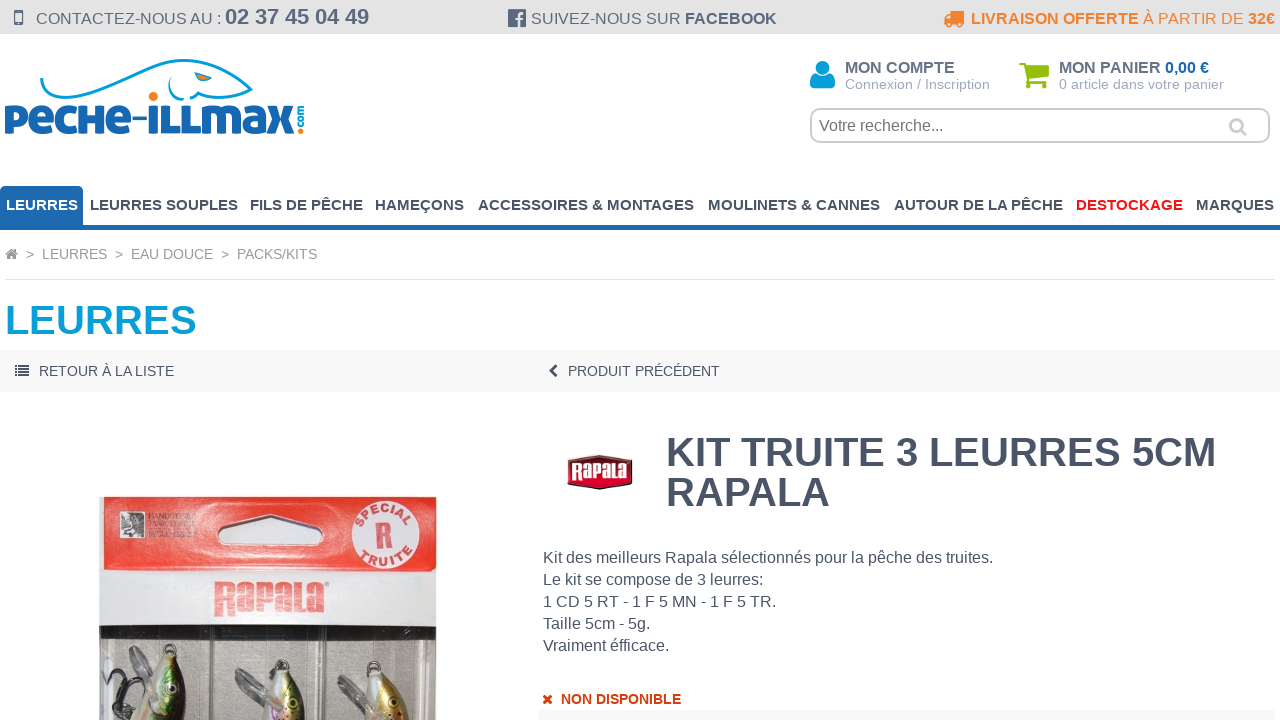

--- FILE ---
content_type: text/html; charset=utf-8
request_url: https://peche-illmax.com/kit-truite-3-leurres-5cm-rapala-_r_456_i_1679_c_41.html
body_size: 15644
content:
<!DOCTYPE html><!--[if lt IE 7]>      <html class="no-js lt-ie9 lt-ie8 lt-ie7"> <![endif]--><!--[if IE 7]>         <html class="no-js lt-ie9 lt-ie8"> <![endif]--><!--[if IE 8]>         <html class="no-js lt-ie9"> <![endif]--><!--[if gt IE 8]><!--> <html class="no-js"> <!--<![endif]--><head><meta http-equiv="Content-Type" 	content="text/html; charset=UTF-8" /><meta http-equiv="X-UA-Compatible" 	content="IE=edge,chrome=1"><meta name="description" 			content=""/><meta name="keywords" 				content="leurre rapala, carnassiers, leurre, truite, sandre,POISSON NAGEUR RAPALA - KIT TRUITE 3 LEURRES 5CM RAPALA POISSON NAGEUR RAPALA"/><meta name="viewport" 				content="width=device-width, minimum-scale=1.0, maximum-scale=1.0"><meta name="revisit-after" 			content="1 days" /><meta name="robots" 				content="index, follow" /><meta name="author" 				content="clikeo" />
<meta property="product:price:amount" content="22.10" />
<meta property="product:price:currency" content="EUR" />
<meta name="generator" content="Clikeo (www.clikeo.fr)" />
<meta property="og:site_name" content="Peche-Illmax.com" />
<meta property="og:title" content="KIT TRUITE 3 LEURRES 5CM RAPALA" />
<meta property="og:description" content="Kit des meilleurs Rapala sélectionnés pour la pêche des truites." />
<meta property="og:url" content="https://peche-illmax.com/kit-truite-3-leurres-5cm-rapala-_r_456_i_1679_c_41.html" />
<meta property="og:type" content="product" />
<meta property="og:image" content="https://www.peche-illmax.com/illmax_images/produits/rapala_kit_truite_88_prd.jpg" />
<meta property="og:image:width" content="480" />
<meta property="og:image:height" content="480" /><title>POISSON NAGEUR RAPALA - KIT TRUITE 3 LEURRES 5CM RAPALA POISSON NAGEUR RAPALA - Peche-Illmax.com</title><link rel="alternate" type="application/rss+xml" title="Peche-Illmax.com - Peche Illmax" href="https://peche-illmax.com/index.phtml?rss=1&amp;lng=FR" /><link href="/illmax_images/illmax.css?1736248517" 			rel="stylesheet" type="text/css" /><link rel="shortcut icon" href="/favicon.ico" type="image/x-icon" /><link rel="apple-touch-icon" href="/apple-touch-icon.png" /><link rel="apple-touch-icon" sizes="57x57" href="/apple-touch-icon-57x57.png" /><link rel="apple-touch-icon" sizes="72x72" href="/apple-touch-icon-72x72.png" /><link rel="apple-touch-icon" sizes="76x76" href="/apple-touch-icon-76x76.png" /><link rel="apple-touch-icon" sizes="114x114" href="/apple-touch-icon-114x114.png" /><link rel="apple-touch-icon" sizes="120x120" href="/apple-touch-icon-120x120.png" /><link rel="apple-touch-icon" sizes="144x144" href="/apple-touch-icon-144x144.png" /><link rel="apple-touch-icon" sizes="152x152" href="/apple-touch-icon-152x152.png" /><link rel="apple-touch-icon" sizes="180x180" href="/apple-touch-icon-180x180.png" /><script type="text/javascript" src="templates/js/vendor/jquery.1.11.2.min.js"></script>
<link rel="stylesheet" href="https://maxcdn.bootstrapcdn.com/font-awesome/4.5.0/css/font-awesome.min.css" type="text/css"/></head>
<body class="_debug container">
	
	<script>(function(w,d,s,l,i){w[l]=w[l]||[];w[l].push({'gtm.start': new Date().getTime(),event:'gtm.js'});var f=d.getElementsByTagName(s)
	[0],j=d.createElement(s),dl=l!='dataLayer'?'&l='+l:'';j.async=true;j.src='//www.googletagmanager.com/gtm.js?id='+i+dl;f.parentNode.insertBefore(j,f);})
	(window,document,'script','dataLayer','GTM-TRX4BL');</script>
	
	<div class="mp-pusher" id="mp-pusher" style="display:none;">

		<!-- NAV MOBILE -->
		<nav id="mp-menu" class="mp-menu">
			<div class="mp-level">
				<h2>Menu</h2>
				<ul>
															<li   class="icon-arrow-right" >
						 	<a href="leurres-peche-carnassier-_r_430.html">Leurres</a>
													 		<div class="mp-level">
									<h2>Leurres</h2>
									<a class="mp-back" href="#">Retour</a>
		       						<ul>
			                            			                                			                                   	<li  class="icon-arrow-right" >
			                                   		<a href="leurres-peche-eau-douce-carnassier-_r_431.html">
			                                   			<span>Eau Douce</span>
		           									</a>
		           											           										<div class="mp-level">
															<h2>Eau Douce</h2>
															<a class="mp-back" href="#">Retour</a>
				           									<ul>  <!-- LV3 -->
					           																		                                									                                   	<li>
									                                   		<a href="leurres-poissons-nageurs-carnassier-_r_448.html">Poissons nageurs</a>
								           								</li>
									                                									                            									                                									                                   	<li>
									                                   		<a href="leurre-popper-carnassiers-_r_449.html">Poppers</a>
								           								</li>
									                                									                            									                                									                                   	<li>
									                                   		<a href="jig-vertical-peche-carnassier-_r_450.html">Jig/Rubber/vertical</a>
								           								</li>
									                                									                            									                                									                                   	<li>
									                                   		<a href="spinners-buzzbaits-leurres-a-palettes-_r_451.html">Spinners/Buzzbaits</a>
								           								</li>
									                                									                            									                                									                                   	<li>
									                                   		<a href="lames-vibrantes-leurres-carnassiers-_r_452.html">Lames vibrantes</a>
								           								</li>
									                                									                            									                                									                                   	<li>
									                                   		<a href="cuillers-ondulantes-leurres-carnassiers-_r_453.html">Cuillers/C ondulantes</a>
								           								</li>
									                                									                            									                                									                                   	<li>
									                                   		<a href="streamers-leurres-carnassiers-_r_454.html">Streamers</a>
								           								</li>
									                                									                            									                                									                                   	<li>
									                                   		<a href="leurres-carnassiers-big-baits-_r_455.html">Big baits</a>
								           								</li>
									                                									                            									                                									                                   	<li>
									                                   		<a href="packs-et-kits-de-leurres-_r_456.html">Packs/Kits</a>
								           								</li>
									                                									                            								                            </ul>
							                            </div>
						                            		           								</li>
			                                			                            			                                			                                   	<li  class="icon-arrow-right" >
			                                   		<a href="leurre-peche-mer-carnassiers-_r_432.html">
			                                   			<span>Mer</span>
		           									</a>
		           											           										<div class="mp-level">
															<h2>Mer</h2>
															<a class="mp-back" href="#">Retour</a>
				           									<ul>  <!-- LV3 -->
					           																		                                									                                   	<li>
									                                   		<a href="poissons-nageurs-leurres-peche-mer-_r_457.html">Poissons nageurs</a>
								           								</li>
									                                									                            									                                									                                   	<li>
									                                   		<a href="poppers-leurres-peche-en-mer-_r_458.html">Poppers</a>
								           								</li>
									                                									                            									                                									                                   	<li>
									                                   		<a href="leurres-peche-en-mer-cuillers-jigs-madai-_r_459.html">Cuillers/jigs/Madaï</a>
								           								</li>
									                                									                            									                                									                                   	<li>
									                                   		<a href="leurres-de-traine-mer-_r_460.html">Leurres de traîne</a>
								           								</li>
									                                									                            									                                									                                   	<li>
									                                   		<a href="leurres-prets-a-pecher-en-mer-_r_461.html">Prêts à pêcher</a>
								           								</li>
									                                									                            									                                									                                   	<li>
									                                   		<a href="leurre-turluttes-et-streamer-peche-en-mer-_r_462.html">Turluttes/Streamer</a>
								           								</li>
									                                									                            									                                									                                   	<li>
									                                   		<a href="plumes-mitraillettes-leurre-mer-_r_463.html">Plumes/Mitraillettes</a>
								           								</li>
									                                									                            									                                									                                   	<li>
									                                   		<a href="leurres-montes-peche-en-mer-_r_464.html">Leurres montés</a>
								           								</li>
									                                									                            									                                									                                   	<li>
									                                   		<a href="pack-et-kits-pour-la-peche-en-mer-_r_465.html">Pack/Kits</a>
								           								</li>
									                                									                            								                            </ul>
							                            </div>
						                            		           								</li>
			                                			                            
				                    </ul>
			                    </div>
			                						 </li>
																				<li   class="icon-arrow-right" >
						 	<a href="leurres-souples-peche-carnassier-_r_324.html">Leurres souples</a>
													 		<div class="mp-level">
									<h2>Leurres souples</h2>
									<a class="mp-back" href="#">Retour</a>
		       						<ul>
			                            			                                			                                   	<li  class="icon-arrow-right" >
			                                   		<a href="leurres-souples-peche-eau-douce-carnassier-_r_428.html">
			                                   			<span>Eau Douce</span>
		           									</a>
		           											           										<div class="mp-level">
															<h2>Eau Douce</h2>
															<a class="mp-back" href="#">Retour</a>
				           									<ul>  <!-- LV3 -->
					           																		                                									                                   	<li>
									                                   		<a href="leurres-souples-carnassier-shads-swimbaits-_r_466.html">Shads/Swimbaits</a>
								           								</li>
									                                									                            									                                									                                   	<li>
									                                   		<a href="leurres-souples-carnassier-virgule-grubs-_r_467.html">Virgules/Grubs</a>
								           								</li>
									                                									                            									                                									                                   	<li>
									                                   		<a href="leurre-souple-carnassier-worms-stickbaits-_r_468.html">Worms/Stickbaits</a>
								           								</li>
									                                									                            									                                									                                   	<li>
									                                   		<a href="leurres-souples-carnassiers-creature-ecrevisse-_r_469.html">Créature/Craws</a>
								           								</li>
									                                									                            									                                									                                   	<li>
									                                   		<a href="tubes-et-octopus-leurres-souples-_r_470.html">Tubes/Octopus</a>
								           								</li>
									                                									                            									                                									                                   	<li>
									                                   		<a href="leurres-souples-montes-_r_471.html">Leurres montés</a>
								           								</li>
									                                									                            									                                									                                   	<li>
									                                   		<a href="packs-et-kits-de-leurres-souples-_r_472.html">Packs/Kits</a>
								           								</li>
									                                									                            									                                									                                   	<li>
									                                   		<a href="leurres-souples-carnassier-tetes-plombees-_r_498.html">Têtes plombées</a>
								           								</li>
									                                									                            								                            </ul>
							                            </div>
						                            		           								</li>
			                                			                            			                                			                                   	<li  class="icon-arrow-right" >
			                                   		<a href="leurres-souples-carnassiers-peche-en-mer-_r_429.html">
			                                   			<span>Mer</span>
		           									</a>
		           											           										<div class="mp-level">
															<h2>Mer</h2>
															<a class="mp-back" href="#">Retour</a>
				           									<ul>  <!-- LV3 -->
					           																		                                									                                   	<li>
									                                   		<a href="leurres-souples-mer-shads-slugs-_r_473.html">Shads/Slugs</a>
								           								</li>
									                                									                            									                                									                                   	<li>
									                                   		<a href="leurres-souples-mer-lancons-eels-grubs-_r_474.html">Lançons/Eels/Grubs</a>
								           								</li>
									                                									                            									                                									                                   	<li>
									                                   		<a href="creatures-leurres-souples-peche-en-mer-_r_475.html">Créatures</a>
								           								</li>
									                                									                            									                                									                                   	<li>
									                                   		<a href="octopus-et-calamars-leurres-souples-_r_476.html">Octopus/Calamars</a>
								           								</li>
									                                									                            									                                									                                   	<li>
									                                   		<a href="leurres-souples-raglous-mer-_r_477.html">Raglous</a>
								           								</li>
									                                									                            									                                									                                   	<li>
									                                   		<a href="leurres-souples-traine-mer-_r_541.html">Leurres de traîne</a>
								           								</li>
									                                									                            									                                									                                   	<li>
									                                   		<a href="leurres-souples-montes-peche-en-mer-_r_478.html">Leurres montés</a>
								           								</li>
									                                									                            									                                									                                   	<li>
									                                   		<a href="packs-et-kits-de-leurres-pour-la-peche-en-mer-_r_479.html">Packs/Kits</a>
								           								</li>
									                                									                            									                                									                                   	<li>
									                                   		<a href="tetes-plombees-montage-leurres-souples-peche-en-mer-_r_499.html">Têtes plombées</a>
								           								</li>
									                                									                            								                            </ul>
							                            </div>
						                            		           								</li>
			                                			                            
				                    </ul>
			                    </div>
			                						 </li>
																				<li   class="icon-arrow-right" >
						 	<a href="fils-tresse-nylon-peche-carnassier-_r_433.html">Fils de pêche</a>
													 		<div class="mp-level">
									<h2>Fils de pêche</h2>
									<a class="mp-back" href="#">Retour</a>
		       						<ul>
			                            			                                			                                   	<li  class="icon-arrow-right" >
			                                   		<a href="fils-de-peche-eau-douce-_r_434.html">
			                                   			<span>Eau Douce</span>
		           									</a>
		           											           										<div class="mp-level">
															<h2>Eau Douce</h2>
															<a class="mp-back" href="#">Retour</a>
				           									<ul>  <!-- LV3 -->
					           																		                                									                                   	<li>
									                                   		<a href="nylon-fils-de-peche-eau-douce-_r_480.html">Nylons</a>
								           								</li>
									                                									                            									                                									                                   	<li>
									                                   		<a href="fluorocarbone-peche-eau-douce-carnassiers-_r_481.html">Fluorocarbone</a>
								           								</li>
									                                									                            									                                									                                   	<li>
									                                   		<a href="tresse-peche-eau-douce-carnassiers-_r_482.html">Tresses</a>
								           								</li>
									                                									                            									                                									                                   	<li>
									                                   		<a href="tresses-acier-peche-carnassiers-eau-douce-_r_483.html">Tresses acier</a>
								           								</li>
									                                									                            									                                									                                   	<li>
									                                   		<a href="bas-de-ligne-peche-eau-douce-carnassiers-_r_484.html">Bas de ligne</a>
								           								</li>
									                                									                            									                                									                                   	<li>
									                                   		<a href="bas-de-ligne-acier-peche-carnassiers-_r_485.html">Bas de ligne acier</a>
								           								</li>
									                                									                            								                            </ul>
							                            </div>
						                            		           								</li>
			                                			                            			                                			                                   	<li  class="icon-arrow-right" >
			                                   		<a href="fils-de-peche-mer-_r_435.html">
			                                   			<span>Mer</span>
		           									</a>
		           											           										<div class="mp-level">
															<h2>Mer</h2>
															<a class="mp-back" href="#">Retour</a>
				           									<ul>  <!-- LV3 -->
					           																		                                									                                   	<li>
									                                   		<a href="nylons-peche-en-mer-_r_486.html">Nylons</a>
								           								</li>
									                                									                            									                                									                                   	<li>
									                                   		<a href="fluorocarbone-peche-en-mer-_r_487.html">Fluorocarbone</a>
								           								</li>
									                                									                            									                                									                                   	<li>
									                                   		<a href="tresses-lead-core-peche-en-mer-_r_488.html">Tresses/Tresses acier/Lead core</a>
								           								</li>
									                                									                            									                                									                                   	<li>
									                                   		<a href="monel-fils-peche-mer-profonde-_r_489.html">Monel</a>
								           								</li>
									                                									                            									                                									                                   	<li>
									                                   		<a href="tresse-dacrons-shock-leader-peche-en-mer-_r_490.html">Dacrons/Shock leader</a>
								           								</li>
									                                									                            								                            </ul>
							                            </div>
						                            		           								</li>
			                                			                            
				                    </ul>
			                    </div>
			                						 </li>
																				<li   class="icon-arrow-right" >
						 	<a href="hamecons-peche-carnassiers-_r_436.html">Hameçons</a>
													 		<div class="mp-level">
									<h2>Hameçons</h2>
									<a class="mp-back" href="#">Retour</a>
		       						<ul>
			                            			                                			                                   	<li  class="icon-arrow-right" >
			                                   		<a href="hamecons-peche-eau-douce-_r_437.html">
			                                   			<span>Eau Douce</span>
		           									</a>
		           											           										<div class="mp-level">
															<h2>Eau Douce</h2>
															<a class="mp-back" href="#">Retour</a>
				           									<ul>  <!-- LV3 -->
					           																		                                									                                   	<li>
									                                   		<a href="hamecons-simples-peche-carnassiers-_r_491.html">Hameçons simples</a>
								           								</li>
									                                									                            									                                									                                   	<li>
									                                   		<a href="hamecons-doubles-peche-carnassiers-_r_492.html">Hameçons doubles</a>
								           								</li>
									                                									                            									                                									                                   	<li>
									                                   		<a href="hamecons-triples-peche-carnassiers-_r_493.html">Hameçons triples</a>
								           								</li>
									                                									                            									                                									                                   	<li>
									                                   		<a href="hamecons-texans-peche-aux-leurres-souples-_r_494.html">Hameçons texans/Drop shot</a>
								           								</li>
									                                									                            									                                									                                   	<li>
									                                   		<a href="hamecons-plombes-peche-au-leurre-souple-_r_495.html">Hameçons plombés</a>
								           								</li>
									                                									                            									                                									                                   	<li>
									                                   		<a href="hamecons-montes-peche-carnassiers-_r_496.html">Hameçons montés</a>
								           								</li>
									                                									                            									                                									                                   	<li>
									                                   		<a href="tetes-plombees-pour-leurres-souples-_r_497.html">Têtes plombées</a>
								           								</li>
									                                									                            								                            </ul>
							                            </div>
						                            		           								</li>
			                                			                            			                                			                                   	<li  class="icon-arrow-right" >
			                                   		<a href="hamecons-peche-en-mer-_r_438.html">
			                                   			<span>Mer</span>
		           									</a>
		           											           										<div class="mp-level">
															<h2>Mer</h2>
															<a class="mp-back" href="#">Retour</a>
				           									<ul>  <!-- LV3 -->
					           																		                                									                                   	<li>
									                                   		<a href="hamecons-simples-peche-en-mer-_r_500.html">Hameçons simples</a>
								           								</li>
									                                									                            									                                									                                   	<li>
									                                   		<a href="hamecons-triples-peche-en-mer-_r_501.html">Hameçons doubles/triples</a>
								           								</li>
									                                									                            									                                									                                   	<li>
									                                   		<a href="hamecons-assistes-peche-en-mer-_r_502.html">Hameçons assistés</a>
								           								</li>
									                                									                            									                                									                                   	<li>
									                                   		<a href="hamecons-et-lignes-montes-peche-en-mer-_r_503.html">Hameçons lignes montés</a>
								           								</li>
									                                									                            									                                									                                   	<li>
									                                   		<a href="tetes-plombees-peche-en-mer-_r_504.html">Têtes plombées</a>
								           								</li>
									                                									                            								                            </ul>
							                            </div>
						                            		           								</li>
			                                			                            
				                    </ul>
			                    </div>
			                						 </li>
																				<li   class="icon-arrow-right" >
						 	<a href="accessoires-et-montages-pour-la-peche-_r_439.html">Accessoires & Montages</a>
													 		<div class="mp-level">
									<h2>Accessoires & Montages</h2>
									<a class="mp-back" href="#">Retour</a>
		       						<ul>
			                            			                                			                                   	<li  class="icon-arrow-right" >
			                                   		<a href="accessoires-montage-peche-carnassier-_r_440.html">
			                                   			<span>Eau Douce</span>
		           									</a>
		           											           										<div class="mp-level">
															<h2>Eau Douce</h2>
															<a class="mp-back" href="#">Retour</a>
				           									<ul>  <!-- LV3 -->
					           																		                                									                                   	<li>
									                                   		<a href="emerillons-et-agrafes-pour-la-peche-eau-douce-_r_505.html">Emerillons/Agrafes</a>
								           								</li>
									                                									                            									                                									                                   	<li>
									                                   		<a href="sleeves-et-anneaux-brises-carnassiers-_r_506.html">Sleeves/Anneaux brisés</a>
								           								</li>
									                                									                            									                                									                                   	<li>
									                                   		<a href="outils-et-couteaux-peche-carnassiers-_r_507.html">Outils/Couteaux</a>
								           								</li>
									                                									                            									                                									                                   	<li>
									                                   		<a href="rangement-et-bagagerie-pour-la-peche-_r_508.html">Rangement/Bagagerie</a>
								           								</li>
									                                									                            									                                									                                   	<li>
									                                   		<a href="eclairages-et-lampes-pour-la-peche-_r_509.html">Eclairages/Lampes</a>
								           								</li>
									                                									                            									                                									                                   	<li>
									                                   		<a href="habillement-et-vetements-de-peche-_r_510.html">Habillement</a>
								           								</li>
									                                									                            									                                									                                   	<li>
									                                   		<a href="tout-le-materiel-de-peche-eau-douce-_r_511.html">Divers</a>
								           								</li>
									                                									                            								                            </ul>
							                            </div>
						                            		           								</li>
			                                			                            			                                			                                   	<li  class="icon-arrow-right" >
			                                   		<a href="accessoires-peche-en-mer-_r_441.html">
			                                   			<span>Mer</span>
		           									</a>
		           											           										<div class="mp-level">
															<h2>Mer</h2>
															<a class="mp-back" href="#">Retour</a>
				           									<ul>  <!-- LV3 -->
					           																		                                									                                   	<li>
									                                   		<a href="emerillons-agrafes-peche-en-mer-_r_512.html">Emerillons/Agrafes</a>
								           								</li>
									                                									                            									                                									                                   	<li>
									                                   		<a href="sleeves-anneaux-brises-peche-mer-_r_513.html">Sleeves/Anneaux brisés</a>
								           								</li>
									                                									                            									                                									                                   	<li>
									                                   		<a href="outils-et-couteaux-pour-la-peche-en-mer-_r_514.html">Outils/Couteaux</a>
								           								</li>
									                                									                            									                                									                                   	<li>
									                                   		<a href="pinces-declencheuse-peche-downrigger-_r_515.html">Pinces déclencheuse</a>
								           								</li>
									                                									                            									                                									                                   	<li>
									                                   		<a href="rangement-et-bagagerie-peche-en-mer-_r_516.html">Rangement/Bagagerie</a>
								           								</li>
									                                									                            									                                									                                   	<li>
									                                   		<a href="eclairages-et-lampes-peche-en-mer-_r_517.html">Eclairages/Lampes</a>
								           								</li>
									                                									                            									                                									                                   	<li>
									                                   		<a href="habillement-peche-en-mer-_r_518.html">Habillement</a>
								           								</li>
									                                									                            									                                									                                   	<li>
									                                   		<a href="accessoires-divers-peche-en-mer-_r_519.html">Divers</a>
								           								</li>
									                                									                            								                            </ul>
							                            </div>
						                            		           								</li>
			                                			                            
				                    </ul>
			                    </div>
			                						 </li>
																				<li   class="icon-arrow-right" >
						 	<a href="moulinets-et-cannes-a-peche-_r_442.html">Moulinets & Cannes</a>
													 		<div class="mp-level">
									<h2>Moulinets & Cannes</h2>
									<a class="mp-back" href="#">Retour</a>
		       						<ul>
			                            			                                			                                   	<li  class="icon-arrow-right" >
			                                   		<a href="moulinet-canne-a-peche-carnassiers-_r_443.html">
			                                   			<span>Eau Douce</span>
		           									</a>
		           											           										<div class="mp-level">
															<h2>Eau Douce</h2>
															<a class="mp-back" href="#">Retour</a>
				           									<ul>  <!-- LV3 -->
					           																		                                									                                   	<li>
									                                   		<a href="moulinets-spinning-peche-eau-douce-_r_520.html">Moulinets spinning</a>
								           								</li>
									                                									                            									                                									                                   	<li>
									                                   		<a href="moulinets-casting-peche-eau-douce-_r_521.html">Moulinets casting</a>
								           								</li>
									                                									                            									                                									                                   	<li>
									                                   		<a href="cannes-a-lancer-peche-eau-douce-_r_522.html">Cannes à lancer</a>
								           								</li>
									                                									                            									                                									                                   	<li>
									                                   		<a href="cannes-casting-peche-eau-douce-_r_523.html">Cannes casting</a>
								           								</li>
									                                									                            									                                									                                   	<li>
									                                   		<a href="cannes-peche-silure-_r_524.html">Cannes silure</a>
								           								</li>
									                                									                            									                                									                                   	<li>
									                                   		<a href="cannes-a-peche-mouche-_r_531.html">Cannes à pêche mouche</a>
								           								</li>
									                                									                            								                            </ul>
							                            </div>
						                            		           								</li>
			                                			                            			                                			                                   	<li  class="icon-arrow-right" >
			                                   		<a href="moulinets-et-cannes-pour-la-peche-en-mer-_r_444.html">
			                                   			<span>Mer</span>
		           									</a>
		           											           										<div class="mp-level">
															<h2>Mer</h2>
															<a class="mp-back" href="#">Retour</a>
				           									<ul>  <!-- LV3 -->
					           																		                                									                                   	<li>
									                                   		<a href="moulinets-tambour-fixe-peche-en-mer-_r_525.html">Moulinets tambour fixe</a>
								           								</li>
									                                									                            									                                									                                   	<li>
									                                   		<a href="moulinets-tambour-tournant-peche-en-mer-_r_526.html">Moulinets tambour tournant</a>
								           								</li>
									                                									                            									                                									                                   	<li>
									                                   		<a href="cannes-a-lancer-peche-en-mer-_r_527.html">Cannes à lancer</a>
								           								</li>
									                                									                            									                                									                                   	<li>
									                                   		<a href="cannes-de-traine-peche-au-gros-_r_528.html">Cannes de traîne</a>
								           								</li>
									                                									                            									                                									                                   	<li>
									                                   		<a href="cannes-peche-jigging-mer-_r_529.html">Cannes à jig/Verticale</a>
								           								</li>
									                                									                            									                                									                                   	<li>
									                                   		<a href="cannes-de-voyage-peche-en-mer-_r_530.html">Cannes de voyage</a>
								           								</li>
									                                									                            									                                									                                   	<li>
									                                   		<a href="sav-pour-les-moulinet-penn-_r_33.html">SAV moulinets PENN</a>
								           								</li>
									                                									                            								                            </ul>
							                            </div>
						                            		           								</li>
			                                			                            
				                    </ul>
			                    </div>
			                						 </li>
																				<li   class="icon-arrow-right" >
						 	<a href="articles-et-accessoires-de-peche-_r_445.html">Autour de la pêche</a>
													 		<div class="mp-level">
									<h2>Autour de la pêche</h2>
									<a class="mp-back" href="#">Retour</a>
		       						<ul>
			                            			                                			                                   	<li  class="icon-arrow-right" >
			                                   		<a href="accessoires-pour-camping-_r_536.html">
			                                   			<span>Ambiance camping</span>
		           									</a>
		           											           										<div class="mp-level">
															<h2>Ambiance camping</h2>
															<a class="mp-back" href="#">Retour</a>
				           									<ul>  <!-- LV3 -->
					           																		                                									                                   	<li>
									                                   		<a href="tentes-et-couchages-camping-_r_533.html">Tentes/Couchages</a>
								           								</li>
									                                									                            									                                									                                   	<li>
									                                   		<a href="piquets-et-sardines-camping-_r_534.html">Piquets/Sardines</a>
								           								</li>
									                                									                            									                                									                                   	<li>
									                                   		<a href="produits-pour-le-camping-_r_537.html">Produits divers</a>
								           								</li>
									                                									                            								                            </ul>
							                            </div>
						                            		           								</li>
			                                			                            			                                			                                   	<li  class="icon-arrow-right" >
			                                   		<a href="ambiance-reparation-_r_538.html">
			                                   			<span>Ambiance réparation</span>
		           									</a>
		           											           										<div class="mp-level">
															<h2>Ambiance réparation</h2>
															<a class="mp-back" href="#">Retour</a>
				           									<ul>  <!-- LV3 -->
					           																		                                									                                   	<li>
									                                   		<a href="outillages-et-couteaux-pour-le-camping-_r_535.html">Outillages/Couteaux</a>
								           								</li>
									                                									                            									                                									                                   	<li>
									                                   		<a href="accessoires-et-reparation-camping-_r_539.html">Accessoires divers</a>
								           								</li>
									                                									                            									                                									                                   	<li>
									                                   		<a href="reparations-_r_540.html">Réparations</a>
								           								</li>
									                                									                            								                            </ul>
							                            </div>
						                            		           								</li>
			                                			                            
				                    </ul>
			                    </div>
			                						 </li>
																				<li  >
						 	<a href="destockage-article-de-peche-_r_422.html">Destockage</a>
													 </li>
																				<li  >
						 	<a href="marques-_r_425.html">Marques</a>
													 </li>
													<div class="mp-menu-eco">
					<li class="mp-menu-eco-compte"><a href="mon-compte-boutique-peche-_r_4.html" title="Mon compte" rel="nofollow">
					<i class="fa fa-user fa-lg"></i>Mon compte</a></li>
					<li class="mp-menu-eco-panier"><a href="ma-commande-_r_5.html" title="Ma commande" rel="nofollow"><i class="fa fa-shopping-cart fa-lg"></i>Ma commande</a></li>
				</div>
				</ul>
			</div>
		</nav>
		<!--  -->

		<div class="scroller">
			<div class="scroller-inner">

				<header>
					<div class="bande-top">
						<div class="clk-row">
							<div class="col-m-3-12 col-l-5-12 col-xl-1-3 col-s-text-center bande-top-phone">
								<a href="contact-_r_13.html" title="Contactez-nous">
									<i class="fa fa-mobile fa-lg fa-fw"></i>&nbsp;<span class='hide-m'>Contactez-nous au :</span> <b>02 37 45 04 49</b>
								</a>
							</div>
							<div class="hide-s col-m-3-12 col-l-2-12 col-xl-1-3 col-text-center bande-top-facebook">
								
																	<a href="https://www.facebook.com/illmaxcom-274260602697962/" target="_blank"><i class="fa fa-facebook-official fa-lg fa-fw"></i><span class='hide-m hide-l'>Suivez-nous sur</span> <b>Facebook</b></a>
															</div>
							<div class="hide-s col-m-6-12 col-l-5-12 col-xl-1-3 col-s-text-center col-text-right orange bande-top-transport">
								<a href="//www.peche-illmax.com/port-gratuit-article-peche-_r_63.html">
									<i class="fa fa-truck fa-lg fa-fw"></i>&nbsp;<b>Livraison OFFERTE</b> à partir de <b>32€</b>
								</a>
							</div>
						</div>
					</div>

					<div class="clk-row">
						<div class="col-s-12-24 col-m-7-24 col-l-5-24 col-xl-6-24 col-s-text-center logo">
							<a href="/" title="Peche Illmax" ><img alt="Peche-Illmax.com" src="/illmax_images/site_v2/logo.png"></a>
						</div>

						<div class="hide-s col-m-3-24 col-l-6-24 col-xl-9-24 col-text-center hide-m hide-s">
																				</div>

						<div class="col-s-12-24 col-m-17-24 col-l-13-24 col-xl-9-24">
							<div class="clk-row">
								<div class="col-s-4-9 col-s-text-right mon-compte">
									<a href="mon-compte-boutique-peche-_r_4.html" title="Mon compte">
										<i class="fa fa-user fa-2x bleu-clair"></i>
										<p class="hide-s">Mon compte
											<small class="hide-m">Connexion / Inscription</small>
										</p>
									</a>
								</div>
								<div class="col-s-5-9 col-s-text-right mon-panier">
									<a href="ma-commande-_r_5.html" title="Ma commande">
										<i class="fa fa-shopping-cart fa-2x vert"></i>
										<p>	<span class="hide-s">Mon Panier</span>
											<strong class="bleu">
																						            0,00 €
										        										        </strong>
											<small class="hide-s hide-m">
												0
																						            article
										        										        dans votre panier
									        </small>
										</p>
									</a>
								</div>
							</div>
							<div class="clk-row hide-s hide-m">
								<div class="col-s-1 recherche col-text-center">
									

<form  method="get" action="index.phtml" class="search-form">
    <input type="hidden" name="srub" value="66"/>
    <input type="hidden" name="lng" value="FR"/>
     <input type="text" id="SEARCH_LIVE" name="SKEYWORD" value=""  placeholder="Votre recherche..."/>
 	<button type="submit"><i class="fa fa-search fa-lg"></i></button>
</form>								</div>
							</div>
						</div>

						
					</div>

				</header>
				<nav class="navigation">
					<div class="clk-row">
						<div class="nav-mobile hide-l hide-xl" style='display: none;'>
							<div class="clk-row">
								<div class="col-s-1-3">
									<div id="trigger" class="menu-mobile">
										<div class="menu-icon">
											<span></span>
										</div>
										<p>Menu</p>
									</div>
								</div>
								<div class="col-s-2-3 recherche">
									

<form  method="get" action="index.phtml" class="search-form">
    <input type="hidden" name="srub" value="66"/>
    <input type="hidden" name="lng" value="FR"/>
     <input type="text" id="SEARCH_LIVE" name="SKEYWORD" value=""  placeholder="Votre recherche..."/>
 	<button type="submit"><i class="fa fa-search fa-lg"></i></button>
</form>								</div>
							</div>
						</div>
						<ul>
																								<!-- LV1 -->
									<li class=" selected  ">
									 	<a href="leurres-peche-carnassier-_r_430.html">Leurres</a>
										<!-- LV2 -->
																					 <ul class="sous-nav">
												<div class="clk-row">
																            											            								<div class="col-s-3-12">
						                                   	<p>Eau Douce</p>
				           									 <!-- LV3 -->
					           															           									<ul class="ss-ssnav">
							           																				                                											                                   	<li >
											                                   		<a href="leurres-poissons-nageurs-carnassier-_r_448.html">Poissons nageurs</a>
										           								</li>
											                                											                            											                                											                                   	<li >
											                                   		<a href="leurre-popper-carnassiers-_r_449.html">Poppers</a>
										           								</li>
											                                											                            											                                											                                   	<li >
											                                   		<a href="jig-vertical-peche-carnassier-_r_450.html">Jig/Rubber/vertical</a>
										           								</li>
											                                											                            											                                											                                   	<li >
											                                   		<a href="spinners-buzzbaits-leurres-a-palettes-_r_451.html">Spinners/Buzzbaits</a>
										           								</li>
											                                											                            											                                											                                   	<li >
											                                   		<a href="lames-vibrantes-leurres-carnassiers-_r_452.html">Lames vibrantes</a>
										           								</li>
											                                											                            											                                											                                   	<li >
											                                   		<a href="cuillers-ondulantes-leurres-carnassiers-_r_453.html">Cuillers/C ondulantes</a>
										           								</li>
											                                											                            											                                											                                   	<li >
											                                   		<a href="streamers-leurres-carnassiers-_r_454.html">Streamers</a>
										           								</li>
											                                											                            											                                											                                   	<li >
											                                   		<a href="leurres-carnassiers-big-baits-_r_455.html">Big baits</a>
										           								</li>
											                                											                            											                                											                                   	<li  class="selected" >
											                                   		<a href="packs-et-kits-de-leurres-_r_456.html">Packs/Kits</a>
										           								</li>
											                                											                            										                            </ul>
									                            								                            <!-- -->
						                                </div>
						                                						                            			            											            								<div class="col-s-3-12">
						                                   	<p>Mer</p>
				           									 <!-- LV3 -->
					           															           									<ul class="ss-ssnav">
							           																				                                											                                   	<li >
											                                   		<a href="poissons-nageurs-leurres-peche-mer-_r_457.html">Poissons nageurs</a>
										           								</li>
											                                											                            											                                											                                   	<li >
											                                   		<a href="poppers-leurres-peche-en-mer-_r_458.html">Poppers</a>
										           								</li>
											                                											                            											                                											                                   	<li >
											                                   		<a href="leurres-peche-en-mer-cuillers-jigs-madai-_r_459.html">Cuillers/jigs/Madaï</a>
										           								</li>
											                                											                            											                                											                                   	<li >
											                                   		<a href="leurres-de-traine-mer-_r_460.html">Leurres de traîne</a>
										           								</li>
											                                											                            											                                											                                   	<li >
											                                   		<a href="leurres-prets-a-pecher-en-mer-_r_461.html">Prêts à pêcher</a>
										           								</li>
											                                											                            											                                											                                   	<li >
											                                   		<a href="leurre-turluttes-et-streamer-peche-en-mer-_r_462.html">Turluttes/Streamer</a>
										           								</li>
											                                											                            											                                											                                   	<li >
											                                   		<a href="plumes-mitraillettes-leurre-mer-_r_463.html">Plumes/Mitraillettes</a>
										           								</li>
											                                											                            											                                											                                   	<li >
											                                   		<a href="leurres-montes-peche-en-mer-_r_464.html">Leurres montés</a>
										           								</li>
											                                											                            											                                											                                   	<li >
											                                   		<a href="pack-et-kits-pour-la-peche-en-mer-_r_465.html">Pack/Kits</a>
										           								</li>
											                                											                            										                            </ul>
									                            								                            <!-- -->
						                                </div>
						                                						                            						                            <div class="col-s-2-12"></div>
						                            <div class="col-s-4-12 nav-marques">
						                            	
						                            </div>
					                            </div>
				                            </ul>
																			</li>
									<!-- -->
																																<!-- LV1 -->
									<li class=" ">
									 	<a href="leurres-souples-peche-carnassier-_r_324.html">Leurres souples</a>
										<!-- LV2 -->
																					 <ul class="sous-nav">
												<div class="clk-row">
																            											            								<div class="col-s-3-12">
						                                   	<p>Eau Douce</p>
				           									 <!-- LV3 -->
					           															           									<ul class="ss-ssnav">
							           																				                                											                                   	<li >
											                                   		<a href="leurres-souples-carnassier-shads-swimbaits-_r_466.html">Shads/Swimbaits</a>
										           								</li>
											                                											                            											                                											                                   	<li >
											                                   		<a href="leurres-souples-carnassier-virgule-grubs-_r_467.html">Virgules/Grubs</a>
										           								</li>
											                                											                            											                                											                                   	<li >
											                                   		<a href="leurre-souple-carnassier-worms-stickbaits-_r_468.html">Worms/Stickbaits</a>
										           								</li>
											                                											                            											                                											                                   	<li >
											                                   		<a href="leurres-souples-carnassiers-creature-ecrevisse-_r_469.html">Créature/Craws</a>
										           								</li>
											                                											                            											                                											                                   	<li >
											                                   		<a href="tubes-et-octopus-leurres-souples-_r_470.html">Tubes/Octopus</a>
										           								</li>
											                                											                            											                                											                                   	<li >
											                                   		<a href="leurres-souples-montes-_r_471.html">Leurres montés</a>
										           								</li>
											                                											                            											                                											                                   	<li >
											                                   		<a href="packs-et-kits-de-leurres-souples-_r_472.html">Packs/Kits</a>
										           								</li>
											                                											                            											                                											                                   	<li >
											                                   		<a href="leurres-souples-carnassier-tetes-plombees-_r_498.html">Têtes plombées</a>
										           								</li>
											                                											                            										                            </ul>
									                            								                            <!-- -->
						                                </div>
						                                						                            			            											            								<div class="col-s-3-12">
						                                   	<p>Mer</p>
				           									 <!-- LV3 -->
					           															           									<ul class="ss-ssnav">
							           																				                                											                                   	<li >
											                                   		<a href="leurres-souples-mer-shads-slugs-_r_473.html">Shads/Slugs</a>
										           								</li>
											                                											                            											                                											                                   	<li >
											                                   		<a href="leurres-souples-mer-lancons-eels-grubs-_r_474.html">Lançons/Eels/Grubs</a>
										           								</li>
											                                											                            											                                											                                   	<li >
											                                   		<a href="creatures-leurres-souples-peche-en-mer-_r_475.html">Créatures</a>
										           								</li>
											                                											                            											                                											                                   	<li >
											                                   		<a href="octopus-et-calamars-leurres-souples-_r_476.html">Octopus/Calamars</a>
										           								</li>
											                                											                            											                                											                                   	<li >
											                                   		<a href="leurres-souples-raglous-mer-_r_477.html">Raglous</a>
										           								</li>
											                                											                            											                                											                                   	<li >
											                                   		<a href="leurres-souples-traine-mer-_r_541.html">Leurres de traîne</a>
										           								</li>
											                                											                            											                                											                                   	<li >
											                                   		<a href="leurres-souples-montes-peche-en-mer-_r_478.html">Leurres montés</a>
										           								</li>
											                                											                            											                                											                                   	<li >
											                                   		<a href="packs-et-kits-de-leurres-pour-la-peche-en-mer-_r_479.html">Packs/Kits</a>
										           								</li>
											                                											                            											                                											                                   	<li >
											                                   		<a href="tetes-plombees-montage-leurres-souples-peche-en-mer-_r_499.html">Têtes plombées</a>
										           								</li>
											                                											                            										                            </ul>
									                            								                            <!-- -->
						                                </div>
						                                						                            						                            <div class="col-s-2-12"></div>
						                            <div class="col-s-4-12 nav-marques">
						                            	
						                            </div>
					                            </div>
				                            </ul>
																			</li>
									<!-- -->
																																<!-- LV1 -->
									<li class=" ">
									 	<a href="fils-tresse-nylon-peche-carnassier-_r_433.html">Fils de pêche</a>
										<!-- LV2 -->
																					 <ul class="sous-nav">
												<div class="clk-row">
																            											            								<div class="col-s-3-12">
						                                   	<p>Eau Douce</p>
				           									 <!-- LV3 -->
					           															           									<ul class="ss-ssnav">
							           																				                                											                                   	<li >
											                                   		<a href="nylon-fils-de-peche-eau-douce-_r_480.html">Nylons</a>
										           								</li>
											                                											                            											                                											                                   	<li >
											                                   		<a href="fluorocarbone-peche-eau-douce-carnassiers-_r_481.html">Fluorocarbone</a>
										           								</li>
											                                											                            											                                											                                   	<li >
											                                   		<a href="tresse-peche-eau-douce-carnassiers-_r_482.html">Tresses</a>
										           								</li>
											                                											                            											                                											                                   	<li >
											                                   		<a href="tresses-acier-peche-carnassiers-eau-douce-_r_483.html">Tresses acier</a>
										           								</li>
											                                											                            											                                											                                   	<li >
											                                   		<a href="bas-de-ligne-peche-eau-douce-carnassiers-_r_484.html">Bas de ligne</a>
										           								</li>
											                                											                            											                                											                                   	<li >
											                                   		<a href="bas-de-ligne-acier-peche-carnassiers-_r_485.html">Bas de ligne acier</a>
										           								</li>
											                                											                            										                            </ul>
									                            								                            <!-- -->
						                                </div>
						                                						                            			            											            								<div class="col-s-3-12">
						                                   	<p>Mer</p>
				           									 <!-- LV3 -->
					           															           									<ul class="ss-ssnav">
							           																				                                											                                   	<li >
											                                   		<a href="nylons-peche-en-mer-_r_486.html">Nylons</a>
										           								</li>
											                                											                            											                                											                                   	<li >
											                                   		<a href="fluorocarbone-peche-en-mer-_r_487.html">Fluorocarbone</a>
										           								</li>
											                                											                            											                                											                                   	<li >
											                                   		<a href="tresses-lead-core-peche-en-mer-_r_488.html">Tresses/Tresses acier/Lead core</a>
										           								</li>
											                                											                            											                                											                                   	<li >
											                                   		<a href="monel-fils-peche-mer-profonde-_r_489.html">Monel</a>
										           								</li>
											                                											                            											                                											                                   	<li >
											                                   		<a href="tresse-dacrons-shock-leader-peche-en-mer-_r_490.html">Dacrons/Shock leader</a>
										           								</li>
											                                											                            										                            </ul>
									                            								                            <!-- -->
						                                </div>
						                                						                            						                            <div class="col-s-2-12"></div>
						                            <div class="col-s-4-12 nav-marques">
						                            	
						                            </div>
					                            </div>
				                            </ul>
																			</li>
									<!-- -->
																																<!-- LV1 -->
									<li class=" ">
									 	<a href="hamecons-peche-carnassiers-_r_436.html">Hameçons</a>
										<!-- LV2 -->
																					 <ul class="sous-nav">
												<div class="clk-row">
																            											            								<div class="col-s-3-12">
						                                   	<p>Eau Douce</p>
				           									 <!-- LV3 -->
					           															           									<ul class="ss-ssnav">
							           																				                                											                                   	<li >
											                                   		<a href="hamecons-simples-peche-carnassiers-_r_491.html">Hameçons simples</a>
										           								</li>
											                                											                            											                                											                                   	<li >
											                                   		<a href="hamecons-doubles-peche-carnassiers-_r_492.html">Hameçons doubles</a>
										           								</li>
											                                											                            											                                											                                   	<li >
											                                   		<a href="hamecons-triples-peche-carnassiers-_r_493.html">Hameçons triples</a>
										           								</li>
											                                											                            											                                											                                   	<li >
											                                   		<a href="hamecons-texans-peche-aux-leurres-souples-_r_494.html">Hameçons texans/Drop shot</a>
										           								</li>
											                                											                            											                                											                                   	<li >
											                                   		<a href="hamecons-plombes-peche-au-leurre-souple-_r_495.html">Hameçons plombés</a>
										           								</li>
											                                											                            											                                											                                   	<li >
											                                   		<a href="hamecons-montes-peche-carnassiers-_r_496.html">Hameçons montés</a>
										           								</li>
											                                											                            											                                											                                   	<li >
											                                   		<a href="tetes-plombees-pour-leurres-souples-_r_497.html">Têtes plombées</a>
										           								</li>
											                                											                            										                            </ul>
									                            								                            <!-- -->
						                                </div>
						                                						                            			            											            								<div class="col-s-3-12">
						                                   	<p>Mer</p>
				           									 <!-- LV3 -->
					           															           									<ul class="ss-ssnav">
							           																				                                											                                   	<li >
											                                   		<a href="hamecons-simples-peche-en-mer-_r_500.html">Hameçons simples</a>
										           								</li>
											                                											                            											                                											                                   	<li >
											                                   		<a href="hamecons-triples-peche-en-mer-_r_501.html">Hameçons doubles/triples</a>
										           								</li>
											                                											                            											                                											                                   	<li >
											                                   		<a href="hamecons-assistes-peche-en-mer-_r_502.html">Hameçons assistés</a>
										           								</li>
											                                											                            											                                											                                   	<li >
											                                   		<a href="hamecons-et-lignes-montes-peche-en-mer-_r_503.html">Hameçons lignes montés</a>
										           								</li>
											                                											                            											                                											                                   	<li >
											                                   		<a href="tetes-plombees-peche-en-mer-_r_504.html">Têtes plombées</a>
										           								</li>
											                                											                            										                            </ul>
									                            								                            <!-- -->
						                                </div>
						                                						                            						                            <div class="col-s-2-12"></div>
						                            <div class="col-s-4-12 nav-marques">
						                            	
						                            </div>
					                            </div>
				                            </ul>
																			</li>
									<!-- -->
																																<!-- LV1 -->
									<li class=" ">
									 	<a href="accessoires-et-montages-pour-la-peche-_r_439.html">Accessoires & Montages</a>
										<!-- LV2 -->
																					 <ul class="sous-nav">
												<div class="clk-row">
																            											            								<div class="col-s-3-12">
						                                   	<p>Eau Douce</p>
				           									 <!-- LV3 -->
					           															           									<ul class="ss-ssnav">
							           																				                                											                                   	<li >
											                                   		<a href="emerillons-et-agrafes-pour-la-peche-eau-douce-_r_505.html">Emerillons/Agrafes</a>
										           								</li>
											                                											                            											                                											                                   	<li >
											                                   		<a href="sleeves-et-anneaux-brises-carnassiers-_r_506.html">Sleeves/Anneaux brisés</a>
										           								</li>
											                                											                            											                                											                                   	<li >
											                                   		<a href="outils-et-couteaux-peche-carnassiers-_r_507.html">Outils/Couteaux</a>
										           								</li>
											                                											                            											                                											                                   	<li >
											                                   		<a href="rangement-et-bagagerie-pour-la-peche-_r_508.html">Rangement/Bagagerie</a>
										           								</li>
											                                											                            											                                											                                   	<li >
											                                   		<a href="eclairages-et-lampes-pour-la-peche-_r_509.html">Eclairages/Lampes</a>
										           								</li>
											                                											                            											                                											                                   	<li >
											                                   		<a href="habillement-et-vetements-de-peche-_r_510.html">Habillement</a>
										           								</li>
											                                											                            											                                											                                   	<li >
											                                   		<a href="tout-le-materiel-de-peche-eau-douce-_r_511.html">Divers</a>
										           								</li>
											                                											                            										                            </ul>
									                            								                            <!-- -->
						                                </div>
						                                						                            			            											            								<div class="col-s-3-12">
						                                   	<p>Mer</p>
				           									 <!-- LV3 -->
					           															           									<ul class="ss-ssnav">
							           																				                                											                                   	<li >
											                                   		<a href="emerillons-agrafes-peche-en-mer-_r_512.html">Emerillons/Agrafes</a>
										           								</li>
											                                											                            											                                											                                   	<li >
											                                   		<a href="sleeves-anneaux-brises-peche-mer-_r_513.html">Sleeves/Anneaux brisés</a>
										           								</li>
											                                											                            											                                											                                   	<li >
											                                   		<a href="outils-et-couteaux-pour-la-peche-en-mer-_r_514.html">Outils/Couteaux</a>
										           								</li>
											                                											                            											                                											                                   	<li >
											                                   		<a href="pinces-declencheuse-peche-downrigger-_r_515.html">Pinces déclencheuse</a>
										           								</li>
											                                											                            											                                											                                   	<li >
											                                   		<a href="rangement-et-bagagerie-peche-en-mer-_r_516.html">Rangement/Bagagerie</a>
										           								</li>
											                                											                            											                                											                                   	<li >
											                                   		<a href="eclairages-et-lampes-peche-en-mer-_r_517.html">Eclairages/Lampes</a>
										           								</li>
											                                											                            											                                											                                   	<li >
											                                   		<a href="habillement-peche-en-mer-_r_518.html">Habillement</a>
										           								</li>
											                                											                            											                                											                                   	<li >
											                                   		<a href="accessoires-divers-peche-en-mer-_r_519.html">Divers</a>
										           								</li>
											                                											                            										                            </ul>
									                            								                            <!-- -->
						                                </div>
						                                						                            						                            <div class="col-s-2-12"></div>
						                            <div class="col-s-4-12 nav-marques">
						                            	
						                            </div>
					                            </div>
				                            </ul>
																			</li>
									<!-- -->
																																<!-- LV1 -->
									<li class=" ">
									 	<a href="moulinets-et-cannes-a-peche-_r_442.html">Moulinets & Cannes</a>
										<!-- LV2 -->
																					 <ul class="sous-nav">
												<div class="clk-row">
																            											            								<div class="col-s-3-12">
						                                   	<p>Eau Douce</p>
				           									 <!-- LV3 -->
					           															           									<ul class="ss-ssnav">
							           																				                                											                                   	<li >
											                                   		<a href="moulinets-spinning-peche-eau-douce-_r_520.html">Moulinets spinning</a>
										           								</li>
											                                											                            											                                											                                   	<li >
											                                   		<a href="moulinets-casting-peche-eau-douce-_r_521.html">Moulinets casting</a>
										           								</li>
											                                											                            											                                											                                   	<li >
											                                   		<a href="cannes-a-lancer-peche-eau-douce-_r_522.html">Cannes à lancer</a>
										           								</li>
											                                											                            											                                											                                   	<li >
											                                   		<a href="cannes-casting-peche-eau-douce-_r_523.html">Cannes casting</a>
										           								</li>
											                                											                            											                                											                                   	<li >
											                                   		<a href="cannes-peche-silure-_r_524.html">Cannes silure</a>
										           								</li>
											                                											                            											                                											                                   	<li >
											                                   		<a href="cannes-a-peche-mouche-_r_531.html">Cannes à pêche mouche</a>
										           								</li>
											                                											                            										                            </ul>
									                            								                            <!-- -->
						                                </div>
						                                						                            			            											            								<div class="col-s-3-12">
						                                   	<p>Mer</p>
				           									 <!-- LV3 -->
					           															           									<ul class="ss-ssnav">
							           																				                                											                                   	<li >
											                                   		<a href="moulinets-tambour-fixe-peche-en-mer-_r_525.html">Moulinets tambour fixe</a>
										           								</li>
											                                											                            											                                											                                   	<li >
											                                   		<a href="moulinets-tambour-tournant-peche-en-mer-_r_526.html">Moulinets tambour tournant</a>
										           								</li>
											                                											                            											                                											                                   	<li >
											                                   		<a href="cannes-a-lancer-peche-en-mer-_r_527.html">Cannes à lancer</a>
										           								</li>
											                                											                            											                                											                                   	<li >
											                                   		<a href="cannes-de-traine-peche-au-gros-_r_528.html">Cannes de traîne</a>
										           								</li>
											                                											                            											                                											                                   	<li >
											                                   		<a href="cannes-peche-jigging-mer-_r_529.html">Cannes à jig/Verticale</a>
										           								</li>
											                                											                            											                                											                                   	<li >
											                                   		<a href="cannes-de-voyage-peche-en-mer-_r_530.html">Cannes de voyage</a>
										           								</li>
											                                											                            											                                											                                   	<li >
											                                   		<a href="sav-pour-les-moulinet-penn-_r_33.html">SAV moulinets PENN</a>
										           								</li>
											                                											                            										                            </ul>
									                            								                            <!-- -->
						                                </div>
						                                						                            						                            <div class="col-s-2-12"></div>
						                            <div class="col-s-4-12 nav-marques">
						                            	
						                            </div>
					                            </div>
				                            </ul>
																			</li>
									<!-- -->
																																<!-- LV1 -->
									<li class=" ">
									 	<a href="articles-et-accessoires-de-peche-_r_445.html">Autour de la pêche</a>
										<!-- LV2 -->
																					 <ul class="sous-nav">
												<div class="clk-row">
																            											            								<div class="col-s-3-12">
						                                   	<p>Ambiance camping</p>
				           									 <!-- LV3 -->
					           															           									<ul class="ss-ssnav">
							           																				                                											                                   	<li >
											                                   		<a href="tentes-et-couchages-camping-_r_533.html">Tentes/Couchages</a>
										           								</li>
											                                											                            											                                											                                   	<li >
											                                   		<a href="piquets-et-sardines-camping-_r_534.html">Piquets/Sardines</a>
										           								</li>
											                                											                            											                                											                                   	<li >
											                                   		<a href="produits-pour-le-camping-_r_537.html">Produits divers</a>
										           								</li>
											                                											                            										                            </ul>
									                            								                            <!-- -->
						                                </div>
						                                						                            			            											            								<div class="col-s-3-12">
						                                   	<p>Ambiance réparation</p>
				           									 <!-- LV3 -->
					           															           									<ul class="ss-ssnav">
							           																				                                											                                   	<li >
											                                   		<a href="outillages-et-couteaux-pour-le-camping-_r_535.html">Outillages/Couteaux</a>
										           								</li>
											                                											                            											                                											                                   	<li >
											                                   		<a href="accessoires-et-reparation-camping-_r_539.html">Accessoires divers</a>
										           								</li>
											                                											                            											                                											                                   	<li >
											                                   		<a href="reparations-_r_540.html">Réparations</a>
										           								</li>
											                                											                            										                            </ul>
									                            								                            <!-- -->
						                                </div>
						                                						                            						                            <div class="col-s-2-12"></div>
						                            <div class="col-s-4-12 nav-marques">
						                            	
						                            </div>
					                            </div>
				                            </ul>
																			</li>
									<!-- -->
																																<!-- LV1 -->
									<li class="  destockage ">
									 	<a href="destockage-article-de-peche-_r_422.html">Destockage</a>
										<!-- LV2 -->
																			</li>
									<!-- -->
																																<!-- LV1 -->
									<li class=" ">
									 	<a href="marques-_r_425.html">Marques</a>
										<!-- LV2 -->
																			</li>
									<!-- -->
																					</ul>
					</div>
				</nav>
				<section>

									<div class="clk-row">
						<div class="col-s-1">
							<div class="breadcrumb">
														        						            <a href="/" title="Accueil" >Accueil</a>
						            &nbsp;>&nbsp;						        						            <a href="leurres-peche-carnassier-_r_430.html" title="Leurres" >Leurres</a>
						            &nbsp;>&nbsp;						        						            <a href="leurres-peche-eau-douce-carnassier-_r_431.html" title="Eau Douce" >Eau Douce</a>
						            &nbsp;>&nbsp;						        						            <a href="packs-et-kits-de-leurres-_r_456.html" title="Packs/Kits"  class="selected" >Packs/Kits</a>
						            						        							</div>
						</div>
					</div>


					<div class="clk-row">

					    
					   																		



<div class="detail-produit">
	<div class="clk-row">
		<div class="col-s-1"><h2>Leurres</h2></div>
	</div>
	<div class="nav-produit">
		<div class="clk-row">
			<div class="col-s-1-3 col-l-5-12">
				 <a href="packs-et-kits-de-leurres-_r_456.html"><i class="fa fa-list"></i>Retour<span class="hide-s"> à la liste</span></a>
			</div>
			<div class="col-s-1-3 col-l-3-12 col-text-left">
				 				 	<a href="" title="KIT TRUITE 3 LEURRES X RAP 6CM RAPALA"><i class="fa fa-chevron-left"></i><span class="hide-s">Produit </span>Précédent</a>
				 			</div>
			<div class="col-s-1-3 col-l-4-12 col-text-right">
				 			</div>
		</div>
	</div>
	<div class="clk-row">
		<!-- TITRE MOBILE -->
							<div class="show-s">
				<div class="col-s-1-6">
					<div class="clk-wrap-img h70pct">
						<a href="index.phtml?srub=426&lng=FR&idc=41" title="">
							<img src="/illmax_images/divers/rapala.jpg" border="0" alt="POISSON NAGEUR RAPALA" />
						</a>
					</div>
				</div>
				<div class="col-s-5-6">
					<h1>KIT TRUITE 3 LEURRES 5CM RAPALA</h1>
				</div>
			</div>
				<!-- TITRE MOBILE -->
		<!-- COL GAUCHE - IMAGES PRODUITS-->
		<div class="col-m-1-3 col-l-5-12">
			 <div class="clk-wrap-img h100pct imglarge">
                <a class="fancybox" href="/illmax_images/produits/rapala_kit_truite_88.jpg" rel="illmax" title="KIT TRUITE 3 LEURRES 5CM RAPALA / Packs/Kits">
                    <img itemprop="image" src="/illmax_images/produits/rapala_kit_truite_88_prd.jpg" alt="KIT TRUITE 3 LEURRES 5CM RAPALA / Packs/Kits" />
                </a>
            </div>
            <!-- IMAGES PRODUITS TBN -->
          		            	                	                        		</div>
		<!-- IMAGES PRODUITS -->

		<!-- COL DROITE - DESC PRODUIT -->
		<div class="col-m-2-3 col-l-7-12">
										<div class="clk-row hide-s">
					<div class="col-s-1-6">
						<div class="clk-wrap-img h70pct">
							<a href="index.phtml?srub=426&lng=FR&idc=41" title="">
								<img src="/illmax_images/divers/rapala.jpg" border="0" alt="POISSON NAGEUR RAPALA" />
							</a>
						</div>
					</div>
					<div class="col-s-5-6">
						<h1>KIT TRUITE 3 LEURRES 5CM RAPALA</h1>
					</div>
				</div>
					</div>
		<div class="col-m-1 col-l-7-12">
			<div class="clk-row">
				<div class="col-s-1 desc-produit"> 
					
											    
    										<p>Kit des meilleurs Rapala s&eacute;lectionn&eacute;s pour la p&ecirc;che des truites.<br />Le kit se compose de 3 leurres:<br />1 CD 5 RT - 1 F 5 MN - 1 F 5 TR.<br />Taille 5cm - 5g.<br />Vraiment &eacute;fficace.<span style="color: #ff9933;"><br /> </span></p>
				</div>
			</div>
			<!-- <i class="fa fa-clock-o"></i> -->


			<!-- PANIER  -->
			<div class="clk-row">
				<div class="panier-detail-wrapper">
											<ul class="col-l-2-3 panier-detail-stock">
							<li class="Stock">
																	<span class='indispo'><i class="fa fa-times fa-fw"></i>Non disponible</span>
															</li>
													</ul>
										
					<div class="clear"></div>

					<div class="panier-detail">
						<div class="clk-row">
															<div class="col-s-2-3 col-m-2-3 col-l-5-12">
															<p class="panier-detail-prix">
									<span class="left">
																				<span class="prixCourt">22,10 €</span>
									</span>
									<span class="right panier-detail-promo">
																							                        </span>
		                        </p>
							</div>

							<form action="index.phtml" method="post" name="AddForm" id="AddForm">
								<input type="hidden" name="srub" value="456"/>
								<input type="hidden" name="iprod" value="1679"/>
								<input type="hidden" name="addProduct" value="Yes"/>
								<input type="hidden" name="pageid" value=""/>
																																																			<div class="col-m-1-2 col-l-4-12">
								
																														<a id="panel-alerte" class="btn bleu" href="index.phtml?srub=542&IdProduit=1679&addConditionProduit=1&alerte-produit-" rel="nofollow">
												<i class="fa fa-bell"></i>m'avertir de la dispo
											</a>
																											</div>
							</form>
						</div>

						<div class="panier-detail-reassurances">
							<div class="clk-row">
								<div class="col-m-1-2 col-l-1-3 col-mt2 col-s-text-center">
									<p><i class="fa fa-certificate"></i>remises fidélité</p>
									<small>
										<strong class="orange"><span id="NombrePointsAjax">0.15</span> &euro;</strong>
										sur la commande suivante.<br/><a href="points-fidelite-articles-de-peche-_r_57.html" title="">en savoir plus</a>
									</small>
								</div>
								<div class="col-m-1-2 col-l-1-3 col-text-center col-mt2 col-s-text-center col-s-mb">
									<p><i class="fa fa-credit-card-alt"></i>Paiement Sécurisé
									<small><img src="/illmax_images/site_v2/reassurance-paiement.gif"></small>
								</div>
								<div class="col-m-1 col-l-1-3 col-text-center col-s-mt">
																	</div>
							</div>
						</div>
					</div>
				</div>
			</div>
			<!-- PANIER -->

			<!-- SHARE PRODUIT -->
			<div class="clk-row">
				<div class="col-s-1">
					<ul class="share-items">
						<li>
							<div id="fb-root"></div>
							<div class="fb-like" data-href="" data-layout="button" data-action="like" data-show-faces="true" data-share="true"></div>
						</li>
						<li>
							<a href="https://twitter.com/share" class="twitter-share-button" data-hashtags="illmax">Tweet</a>
						</li>
						<li>
							<div class="g-plusone" data-annotation="none"></div>
						</li>
						<li>
							<a href="index.phtml?srub=258&URLSRC=kit-truite-3-leurres-5cm-rapala-_r_456_i_1679_c_41.html&envoyer-a-un-ami-&SkipHeader=1&SkipFooter=1" title="Envoyer à un ami" class="envoiAmi icon-mail" data-fancybox-type="iframe"><img src="/illmax_images/site_v2/icon-mail.png"></a>
						</li>
					</ul>
					
						<script>
							//TWITTER
							!function(d,s,id){var js,fjs=d.getElementsByTagName(s)[0],p=/^http:/.test(d.location)?'http':'https';if(!d.getElementById(id)){js=d.createElement(s);js.id=id;js.src=p+'://platform.twitter.com/widgets.js';fjs.parentNode.insertBefore(js,fjs);}}(document, 'script', 'twitter-wjs');

							//FACEBOOK
							(function(d, s, id) {
							  var js, fjs = d.getElementsByTagName(s)[0];
							  if (d.getElementById(id)) return;
							  js = d.createElement(s); js.id = id;
							  js.src = "//connect.facebook.net/fr_FR/sdk.js#xfbml=1&version=v2.5&appId=223832854343928";
							  fjs.parentNode.insertBefore(js, fjs);
							}(document, 'script', 'facebook-jssdk'));

						 	// GOOGLE PLUS
						 	window.___gcfg = {lang: 'fr'};
						 	(function() {
					    		var po = document.createElement('script'); po.type = 'text/javascript'; po.async = true;
						    	po.src = 'https://apis.google.com/js/platform.js';
						    	var s = document.getElementsByTagName('script')[0]; s.parentNode.insertBefore(po, s);
					      	})();
						</script>
					
				</div>
			</div>
			<!-- SHARE PRODUIT -->
		</div>
	</div>
	<!-- COL DROITE - DESC PRODUIT -->

	<!-- OPTIONS -->
			<div class="clearfix" style="height: 60px"></div>
		<!-- OPTIONS  -->

	<!-- CARACTERISTIQUES  -->
	<div class="clk-row desc-caracteristiques">
								<div class="col-s-1">
				
							</div>
			</div>
	<!-- CARACTERISTIQUES  -->



	<!-- AVIS  -->
		<!-- AVIS  -->

</div>









					 							 	
						   												</section>
					
											<div class="reassurance bt">
							<div class="clk-row">
								<div class="col-s-1-2 col-l-1-3 col-mt2">
									<a href="http://www.peche-illmax.com/port-gratuit-article-peche-_r_63.html">
										<i class="fa fa-truck"></i>
										<p>
											Livraison gratuite
											<small>port gratuit à partir de 32€</small>
										</p>
									</a>
								</div>
								<div class="col-s-1-2 col-l-1-3 col-mt2">
									<a href="http://www.peche-illmax.com/points-fidelite-articles-de-peche-_r_57.html">
										<i class="fa fa-certificate"></i>
										<p>
											remises fidélité
											<small>des remises de jusqu’a 10%</small>
										</p>
									</a>
								</div>
								<div class="clear show-s" style="height:10px"></div>
								<div class="col-s-1-2 col-l-1-3 col-mt2">
									<a href="http://www.peche-illmax.com/site-peche-_r_59.html">
										<i class="fa fa-credit-card-alt"></i>
										<p>
											Paiement Sécurisé
											<small><img src="/illmax_images/site_v2/reassurance-paiement.gif"></small>
										</p>
									</a>
								</div>
															</div>
						</div>
										<footer>
						<div class="clk-row">
							<div class="col-m-1-2 col-l-1-4">
								<p class="titre-footer" style="padding:0; border:0"><i class="ic ic-headset"></i>Service client</p>
								<div class="footer-content"><ul>
<li><a href="articles-de-peche-a-prix-discount-_r_58.html">Conditions générales de vente</a></li>
<li><a href="infos-sur-la-peche-_r_297.html">Mentions légales</a></li>
<li><a href="site-peche-_r_59.html">Paiements 3X sans frais</a></li>
<li><a href="port-gratuit-article-peche-_r_63.html">Frais de livraison</a></li>
<li><a href="contact-_r_13.html">Contact</a></li>
</ul></div>
							</div>
														<div class="col-m-1-2 col-l-1-4">
								<p class="titre-footer"><i class="fa fa-mobile fa-lg"></i>Contactez-nous</p>
								<div class="footer-content"><p><strong>ILLMAX CONCEPT</strong><br />Z.I. LA FOLIE - <br />28200 SAINT DENIS LES PONTS</p>
<p><strong>Téléphone</strong> : 02 37 45 04 49</p>
<p><strong>Fax</strong> : 02 37 96 60 41</p></div>
							</div>

							<div class="col-m-1 col-l-2-4">
								<div class="col-l-1-2">
									<p class="titre-footer"><i class="ic ic-comment"></i><span>Suivez nous</span></p>
									<div class="footer-content">
										<p><a href="https://www.facebook.com/illmaxcom-274260602697962/" target="_blank"><img src="/illmax_images/site_v2/footer-fb.gif" alt="" width="41" height="43" /></a>    <a href="https://www.youtube.com/channel/UCabYpzmbYy3AroiPMlOWOLw" target="_blank"><img src="/illmax_images/site_v2/footer-youtube.gif" alt="" width="43" height="43" /></a>   <img src="/illmax_images/site_v2/footer-ebay.gif" alt="" width="114" height="33" /></p>
<p> </p>
									</div>
								</div>
								<div class="col-l-1-2">
									<p></p>
									<p><span class="Moyenne"><strong>Inscription newsletter</strong></span><br />
<br /></p>
<p><font color="#ff6600">Abonnez vous à notre newsletter pour recevoir des offres réservées aux abonnées Illmax.com.</font><br />
<br /></p>
									<form name="login" id="" method="post" action="newsletter-_r_65.html" class="news-footer">
				    					<input type="email" name="ADRESSE_INTERNET" value="" placeholder="votre adresse mail" required/>
									    <button type="submit" name="TentaviveLoginClient">OK</button> 
									</form>
								</div>
							</div>
						</div>
						<div class="clk-row">
							<div class="col-s-1 col-text-center">
								<div class="ref">
									<p>Sur <a title="" href="#">peche-llmax.com</a> vous trouvez en stock et au meilleur prix, La vente d'articles de pêche, principalement pour la pêche des carnassiers, eau douce et mer. Du matériel et accessoires pour le montage des différentes pêches et le matériel nécessaire à la pratique du camping autour de la pêche.</p>
								</div>
								<div class="annexe">
									
								    								        								            								                 <a href="materiel-et-articles-de-peche-_r_51.html" title="Qui sommes nous ?">Qui sommes nous ?</a>
								            								            &nbsp;-&nbsp;								        								        
							    									        								            								                 <a href="contact-_r_13.html" title="Nous contacter">Nous contacter</a>
								            								            &nbsp;-&nbsp;								        								        
							    									        								            								                 <a href="plan-du-site-_r_55.html" title="Plan du site">Plan du site</a>
								            								            &nbsp;-&nbsp;								        								        
							    									        								            								                 <a href="livraison-peche-dom-tom-_r_574.html" title="Livraison article Pêche DOM - TOM">Livraison article Pêche DOM - TOM</a>
								            								            &nbsp;-&nbsp;								        								        
							    									        								            								                 <a href="articles-de-peche-paris-_r_398.html" title="Magasin de pêche paris">Magasin de pêche paris</a>
								            								            &nbsp;-&nbsp;								        								        
							    									        								            								                 <a href="politique-de-confidentialite-_r_575.html" title="Politique de confidentialité">Politique de confidentialité</a>
								            								            &nbsp;-&nbsp;								        								        
							    									        								            								                 <a href="la-valiniere-chambres-d-hotes-41-_r_576.html" title="chambres d'hotes loir et cher">chambres d'hotes loir et cher</a>
								            								            								        								        
							    								    </div>
							</div>
						</div>
					</footer>

						
		
		        </div> <!-- /scroller-inner -->
		    </div> <!-- /scroller -->
		</div>  <!-- /pusher -->


		
<link rel="stylesheet" href="templates/js/vendor/jquery-ui.1.11.4.css" type="text/css"/>
<link rel="stylesheet" href="templates/js/pushmenu/component.css" type="text/css"/>
<link rel="stylesheet" href="templates/js/fancybox.2.1.5/jquery.fancybox.css" type="text/css"/>
<link rel="stylesheet" href="templates/js/star-rating/jquery.rating.css" type="text/css"/>
<link rel="stylesheet" href="templates/js/niceslect/nice-select.css" type="text/css"/>
<link rel="stylesheet" href="templates/js/owl-carousel/owl.carousel.css" type="text/css"/>
<link rel="stylesheet" href="templates/js/owl-carousel/owl.theme.css" type="text/css"/>
<link rel="stylesheet" href="https://cdnjs.cloudflare.com/ajax/libs/jqueryui/1.11.4/jquery-ui.structure.min.css" type="text/css"/>
		
<script type="text/javascript" src="templates/js/vendor/modernizr-2.8.3-respond-1.4.2.min.js" ></script>
<script type="text/javascript" src="templates/js/vendor/jquery-ui.1.11.4.min.js" ></script>
<script type="text/javascript" src="templates/js/jquery.equalizecols.js" ></script>
<script type="text/javascript" src="templates/js/pushmenu/classie.js" ></script>
<script type="text/javascript" src="templates/js/pushmenu/mlpushmenu.js" ></script>
<script type="text/javascript" src="templates/js/fancybox.2.1.5/jquery.mousewheel-3.0.6.pack.js" ></script>
<script type="text/javascript" src="templates/js/fancybox.2.1.5/jquery.fancybox.pack.js" ></script>
<script type="text/javascript" src="templates/js/star-rating/jquery.rating.js" ></script>
<script type="text/javascript" src="templates/js/niceslect/jquery.nice-select.min.js" ></script>
<script type="text/javascript" src="templates/js/owl-carousel/owl.carousel.js" ></script>
		
		

    <style>
		.ui-autocomplete-loading {
			background: white url("https://jqueryui.com/resources/demos/autocomplete/images/ui-anim_basic_16x16.gif") right center no-repeat;
		}
		.ui-autocomplete{
			z-index:89999;
			padding-bottom:10px;
			font-size:13px;
			max-height:500px;
			overflow:auto;
		}
		.ui-menu .ui-menu-item{
			list-style:none;
		    padding: 8px !important;
		   
		}
		.ui-menu .ui-menu-item a{
		    text-decoration:none !important;
		}
		.ui-autocomplete-category{
			list-style:none;
		    padding: 8px !important;
		    text-transform:uppercase;
		}
		.ui-autocomplete-category a{
		    font-weight: bold;
		    margin: .95em 0 0px 0;
		    line-height: 1.5;
		}
		.ui-widget-content {
  			border: 1px solid #eaeaea;
  			border-top:0px;
  			background: #FFF ;
  			/*position: absolute;*/
  			color: #ab97b2;
  			webkit-border-radius: 0px 0px 5px 5px;
  			border-radius: 0px 0px 5px 5px;
  			transform: translateY(-3px);
			-webkit-transform: translateY(-3px);
		}
		.ui-autocomplete.ui-menu .ui-menu-item{
			  list-style-image:none;
			  border-top:1px solid #e3e4e6;
		}
		.ui-autocomplete.ui-menu .ui-menu-item:hover,
		.ui-autocomplete.ui-menu .ui-state-focus{
			text-decoration:underline;
			margin:0;
			background:#4a5668  ;
		}
  		.ui-autocomplete.ui-menu .ui-state-focus a{
			color: #FFF;
		}

    </style>



     <script>
        $.widget( "custom.catcomplete", $.ui.autocomplete, {
            _create: function() {
                this._super();
                this.widget().menu( "option", "items", "> :not(.ui-autocomplete-category)" );
            },
            _renderMenu: function( ul, items ) {
                var that = this,
                    currentCategory = "";
                $.each( items, function( index, item ) {
                    var li;
                    if ( item.category != currentCategory ) {
                        ul.append( "<li class='ui-autocomplete-category'><a href='"+item.url+"'>" + item.category + "</a></li>" );
                        currentCategory = item.category;
                    }
                    li = that._renderItemData( ul, item );
                    if ( item.category ) {
                        li.attr( "aria-label", item.category + " : " + item.label );
                    }
                });
            },
            _renderItemData: function (ul, item) {
                return $("<li></li>")
                    .data("item.autocomplete", item)
                    .append("<a href='"+item.url+"'>" + item.label + "</a>")
                    .appendTo(ul);
            }
        });
        $(function() {
            function setCompteurLive(count){
                //console.log("count "+count);
                //$( "#live-search-count" ).html(count);
                if (count>1)
                    $( "#live-search-count" ).html(count+" annonces");
                else
                    $( "#live-search-count" ).html(count+" annonce");
            }
            $('#SEARCH_LIVE').on('input', function() {
                if ($(this).val().length<3) setCompteurLive($( "#live-search-count" ).attr('rel'));
                // do something
            });
            $( "#SEARCH_LIVE" ).catcomplete({
                source: function( request, response ) {
                    $.ajax({
                        url: "index.phtml",
                        dataType: "json",
                        data: {
                            q: request.term,
                            max: 15,
                            h: true,
                            count:true
                        },
                        success: function( data ) {
                            resultats = data.data;
                            setCompteurLive(data.count);
                            //console.log("yeahaa");
                            response($.map(resultats, function(item) {
                                return {
                                    id      : item.id ,
                                    category: item.category ,
                                    label   : item.label ,
                                    url     : item.url ,
                                    sentence: item.sentence
                                }
                            }))
                        }
                    });
                },
                minLength: 3,
                select: function( event, ui ) {
                    //console.log(event);console.log(ui);return false;
                    if (ui.item) {
                        alert("go "+ui.url);
                        window.location.href = ui.item.url;
                    } else {
                        $("#SEARCH_LIVE").val("");
                        setCompteurLive($( "#live-search-count" ).attr('rel'));
                        return false;
                    }
                }
            });
        });
    </script>



    <style>
		.ui-autocomplete-loading {
			background: white url("https://jqueryui.com/resources/demos/autocomplete/images/ui-anim_basic_16x16.gif") right center no-repeat;
		}
		.ui-autocomplete{
			z-index:89999;
			padding-bottom:10px;
			font-size:13px;
			max-height:500px;
			overflow:auto;
		}
		.ui-menu .ui-menu-item{
			list-style:none;
		    padding: 8px !important;
		   
		}
		.ui-menu .ui-menu-item a{
		    text-decoration:none !important;
		}
		.ui-autocomplete-category{
			list-style:none;
		    padding: 8px !important;
		    text-transform:uppercase;
		}
		.ui-autocomplete-category a{
		    font-weight: bold;
		    margin: .95em 0 0px 0;
		    line-height: 1.5;
		}
		.ui-widget-content {
  			border: 1px solid #eaeaea;
  			border-top:0px;
  			background: #FFF ;
  			/*position: absolute;*/
  			color: #ab97b2;
  			webkit-border-radius: 0px 0px 5px 5px;
  			border-radius: 0px 0px 5px 5px;
  			transform: translateY(-3px);
			-webkit-transform: translateY(-3px);
		}
		.ui-autocomplete.ui-menu .ui-menu-item{
			  list-style-image:none;
			  border-top:1px solid #e3e4e6;
		}
		.ui-autocomplete.ui-menu .ui-menu-item:hover,
		.ui-autocomplete.ui-menu .ui-state-focus{
			text-decoration:underline;
			margin:0;
			background:#4a5668  ;
		}
  		.ui-autocomplete.ui-menu .ui-state-focus a{
			color: #FFF;
		}

    </style>



     <script>
        $.widget( "custom.catcomplete", $.ui.autocomplete, {
            _create: function() {
                this._super();
                this.widget().menu( "option", "items", "> :not(.ui-autocomplete-category)" );
            },
            _renderMenu: function( ul, items ) {
                var that = this,
                    currentCategory = "";
                $.each( items, function( index, item ) {
                    var li;
                    if ( item.category != currentCategory ) {
                        ul.append( "<li class='ui-autocomplete-category'><a href='"+item.url+"'>" + item.category + "</a></li>" );
                        currentCategory = item.category;
                    }
                    li = that._renderItemData( ul, item );
                    if ( item.category ) {
                        li.attr( "aria-label", item.category + " : " + item.label );
                    }
                });
            },
            _renderItemData: function (ul, item) {
                return $("<li></li>")
                    .data("item.autocomplete", item)
                    .append("<a href='"+item.url+"'>" + item.label + "</a>")
                    .appendTo(ul);
            }
        });
        $(function() {
            function setCompteurLive(count){
                //console.log("count "+count);
                //$( "#live-search-count" ).html(count);
                if (count>1)
                    $( "#live-search-count" ).html(count+" annonces");
                else
                    $( "#live-search-count" ).html(count+" annonce");
            }
            $('#SEARCH_LIVE').on('input', function() {
                if ($(this).val().length<3) setCompteurLive($( "#live-search-count" ).attr('rel'));
                // do something
            });
            $( "#SEARCH_LIVE" ).catcomplete({
                source: function( request, response ) {
                    $.ajax({
                        url: "index.phtml",
                        dataType: "json",
                        data: {
                            q: request.term,
                            max: 15,
                            h: true,
                            count:true
                        },
                        success: function( data ) {
                            resultats = data.data;
                            setCompteurLive(data.count);
                            //console.log("yeahaa");
                            response($.map(resultats, function(item) {
                                return {
                                    id      : item.id ,
                                    category: item.category ,
                                    label   : item.label ,
                                    url     : item.url ,
                                    sentence: item.sentence
                                }
                            }))
                        }
                    });
                },
                minLength: 3,
                select: function( event, ui ) {
                    //console.log(event);console.log(ui);return false;
                    if (ui.item) {
                        alert("go "+ui.url);
                        window.location.href = ui.item.url;
                    } else {
                        $("#SEARCH_LIVE").val("");
                        setCompteurLive($( "#live-search-count" ).attr('rel'));
                        return false;
                    }
                }
            });
        });
    </script>


	
	    <script>
			$(document).ready(function() {
				// SCROLL DOWN OPTIONS

	            $(".scroll-option").click(function(){
			       $("html, body, .scroller").animate({scrollTop: $('.options').offset().top}, "slow");
			      return false;
			    });


				// REMPLACER IMAGE PRODUIT
				$('.imgtbn').click(function() {
	               $('.imglarge').find('img').attr('src', $(this).find('img').attr('src'));
	               $('.imglarge').find('a').attr('href', $(this).find('img').attr('scr2'));
	            });

				// IMAGES SWAP OPTIONS
				$(".option-detail").hover(function(){
				    $('.ImageProduit img').attr('src', $(this).find('.thumbs img').attr('src'));
				});

			});
	    </script>
	

		
	        <script>
				new mlPushMenu( document.getElementById( 'mp-menu' ), document.getElementById( 'trigger' ), { type : 'cover'} );

	        	$(document).ready(function() { 
					
					// STAR RATING
	        		$('input.note').rating(); 
						$('.auto-submit-star').rating({ 
							callback: function(value, link){ 
							if (value!="") $('#VotreNote').submit();
						} 
					});


					// NAV MOBILE
	                $('.menu-mobile').click(function(e){
	                    e.preventDefault();
	                    $this = $('.menu-icon');
	                    if($this.hasClass('is-opened')){
	                        $this.addClass('is-closed').removeClass('is-opened');
	                        
	                    }else{
	                        $this.removeClass('is-closed').addClass('is-opened');
	                    }
	                    //$(".nav").slideToggle("slow");
	                });
					$('#mp-pusher').css('display','inherit');
	                $('.mp-pusher').click( function(){
	                    $('.menu-icon').removeClass('is-opened');
	                })

					// FANCYBOX
					$(".thickbox, .fancybox").fancybox({
					    'zoomspeedin':  300, 
					    'zoomspeedout': 300, 
					    'overlayshow':  false
					});

					$("#addform").submit(function() {
					    $form = $(this);
					    $.ajax({
							url: $form.attr("action"),
							type: 'POST',
							dataType: 'html',
							data: $form.serialize(),
							success: function(data) {
					            $.fancybox({
				                	content 	: data
					            });
					      	}
					    });
					    return false;
					});

					$(".envoiAmi").fancybox({
						maxWidth	: 800,
						maxHeight	: 600,
						fitToView	: false,
						width		: '70%',
						height		: '70%',
						autoSize	: false,
						closeClick	: false,
						openEffect	: 'none',
						closeEffect	: 'none'
					});

					// LINKS	
	        	 	$(".linked").click(function(){
						window.location=$(this).find("a").attr("href"); return false;
					});

					// CUSTOM SELECT
	                $('select').niceSelect();  

					// BANDEAU HOME
					$("#owl-bandeau").owlCarousel({
						navigation : false,
						slideSpeed : 300,
						paginationSpeed : 400,
						singleItem:true,
						autoPlay:true
					});


					$("#panel-alerte").fancybox({
						'hideOnContentClick'		: true,
						'padding'			: 0,
						'overlayColor'			:'#000000',
						'transitionIn'			:'elastic',
						'transitionOut'			:'elastic',
						'overlayOpacity'		: 0.7,
						'zoomSpeedIn'			: 300,
						'zoomSpeedOut'			: 300,
						'maxWidth'				: 400,
						'maxHeight'				: 250,
						'type'					:'iframe',
						'padding':0,
						'autoScale'     : false
					});
					
					$("#ajoutCom").fancybox({
				 		//'padding'           : 0,
						'titleShow'			: false,
		            	'autoDimensions'    : true,
				        'autoScale'     	: true,
 						'maxWidth'			: 800,
				        'maxHeight'			: 400,
				        'transitionIn'		: 'none',
						'transitionOut'		: 'none',
						'type'				: 'iframe',
						'centerOnScroll'	: true
					});
					
	                function setSizes(){
						var $els =$('.produit-item h2').equalizeCols();
						//var $els =$('.produit-item-prix small').equalizeCols();
						var $els =$('.produit-item .produit-item-prix').equalizeCols();
						var $els =$('.article-item-desc').equalizeCols();
						var $els =$('.titre-footer').equalizeCols();
						var $els =$('.eco-login-wrapper').equalizeCols();
						var $els =$('.panel_marque').equalizeCols();
		            }
	                setSizes();
	                $(window).resize(function() {
	                    setSizes();
	                });
	                $(window).load(function() {
			      		setSizes();
					});
					
					var stickySidebar = $('.sticky');
					if (stickySidebar.length > 0) { 
					  var stickyHeight = stickySidebar.height(),
					      sidebarTop = stickySidebar.offset().top;
					}
					
					$('.scroller').scroll(function () {
					  if (stickySidebar.length > 0) { 
					    var scrollTop = $('.scroller').scrollTop();
					    if (sidebarTop < scrollTop) {
					      stickySidebar.css('top', scrollTop - sidebarTop);
					      $('.sticky').css('padding-top', '15px');
					      // stop the sticky sidebar at the footer to avoid overlapping
					      var sidebarBottom = stickySidebar.offset().top + stickyHeight,
					          stickyStop = $('.options').offset().top + $('.options').height();
					      if (stickyStop < sidebarBottom) {
					        var stopPosition = $('.options').height() - stickyHeight - 70;
					        stickySidebar.css('top', stopPosition);
					      }
					    }
					    else {
					      stickySidebar.css('top', '0');
					    } 
					  }
					});
					
					
					$(window).resize(function () {
					  if (stickySidebar.length > 0) { 
					    stickyHeight = stickySidebar.height();
					  }
					});

	                // BREADCRUMB ICON HOME REPLACE
					$( ".breadcrumb a:contains('Accueil')" ).replaceWith( '<a title="Accueil" href="{getURL IdRubrique==3}"><i class="fa fa-home"></i></a>' );

                });
	        </script>
        


	</body>
</html>

--- FILE ---
content_type: text/html; charset=utf-8
request_url: https://accounts.google.com/o/oauth2/postmessageRelay?parent=https%3A%2F%2Fpeche-illmax.com&jsh=m%3B%2F_%2Fscs%2Fabc-static%2F_%2Fjs%2Fk%3Dgapi.lb.en.2kN9-TZiXrM.O%2Fd%3D1%2Frs%3DAHpOoo_B4hu0FeWRuWHfxnZ3V0WubwN7Qw%2Fm%3D__features__
body_size: 159
content:
<!DOCTYPE html><html><head><title></title><meta http-equiv="content-type" content="text/html; charset=utf-8"><meta http-equiv="X-UA-Compatible" content="IE=edge"><meta name="viewport" content="width=device-width, initial-scale=1, minimum-scale=1, maximum-scale=1, user-scalable=0"><script src='https://ssl.gstatic.com/accounts/o/2580342461-postmessagerelay.js' nonce="0lFiUo9CNbeGpEKidlsH6A"></script></head><body><script type="text/javascript" src="https://apis.google.com/js/rpc:shindig_random.js?onload=init" nonce="0lFiUo9CNbeGpEKidlsH6A"></script></body></html>

--- FILE ---
content_type: text/css
request_url: https://peche-illmax.com/illmax_images/illmax.css?1736248517
body_size: 17416
content:
/* HTML5 Boilerplate v4.3.0 | MIT License | http://h5bp.com/ */html,button,input,select,textarea{color:#222}html{font-size:1em;line-height:1.4}::selection{background:#b3d4fc;text-shadow:none}hr{display:block;height:1px;border:0;border-top:1px solid #ccc;margin:1em 0;padding:0}audio,canvas,img,video{vertical-align:middle}fieldset{border:0;margin:0;padding:0}textarea{resize:vertical}.browsehappy{margin:0.2em 0;background:#ccc;color:#000;padding:0.2em 0}.ir{background-color:transparent;border:0;overflow:hidden;*text-indent:-9999px}.ir:before{content:"";display:block;width:0;height:150%}.hidden{display:none !important;visibility:hidden}.visuallyhidden{border:0;clip:rect(0 0 0 0);height:1px;margin:-1px;overflow:hidden;padding:0;position:absolute;width:1px}.visuallyhidden.focusable:active,.visuallyhidden.focusable:focus{clip:auto;height:auto;margin:0;overflow:visible;position:static;width:auto}.invisible{visibility:hidden}.clearfix:before,.clearfix:after{content:" ";display:table}.clearfix:after{clear:both}.clearfix{*zoom:1}@media print{*{background:transparent !important;color:#000 !important;box-shadow:none !important;text-shadow:none !important}a,a:visited{text-decoration:underline}a[href]:after{content:" (" attr(href) ")"}abbr[title]:after{content:" (" attr(title) ")"}.ir a:after,a[href^="javascript:"]:after,a[href^="#"]:after{content:""}pre,blockquote{border:1px solid #999;page-break-inside:avoid}thead{display:table-header-group}tr,img{page-break-inside:avoid}img{max-width:100% !important}@page{margin:0.5cm}p,h2,h3{orphans:3;widows:3}h2,h3{page-break-after:avoid}}*,*:before,*:after{box-sizing:border-box}img,object,embed{max-width:100%;height:auto}img{-ms-interpolation-mode:bicubic;display:inline-block;vertical-align:middle}a:hover{cursor:pointer}.hide{display:none !important}.clk-row{width:100%;margin-left:auto;margin-right:auto;margin-top:0;max-width:81.25em;*zoom:1}.clk-row:before,.clk-row:after{content:" ";display:table}.clk-row:after{clear:both}.clk-row.pb{padding-bottom:0.3125em}.clk-row.pt{padding-top:0.3125em}.clk-row.mb{margin-bottom:0.3125em}.clk-row.mt{margin-top:0.3125em}.clk-row.pb2{padding-bottom:0.625em}.clk-row.pt2{padding-top:0.625em}.clk-row.mb2{margin-bottom:0.625em}.clk-row.mt2{margin-top:0.625em}.clk-row.collapse>[class*='col-']{padding-left:0;padding-right:0}.clk-row .clk-row{width:auto;max-width:none;*zoom:1}.clk-row .clk-row:before,.clk-row .clk-row:after{content:" ";display:table}.clk-row .clk-row:after{clear:both}.clk-row .clk-row.collapse{width:auto;margin:0;max-width:none;*zoom:1}.clk-row .clk-row.collapse:before,.clk-row .clk-row.collapse:after{content:" ";display:table}.clk-row .clk-row.collapse:after{clear:both}[class*="block-"]{display:block;padding:0;margin:0 0.625em;*zoom:1}[class*="block-"]:before,[class*="block-"]:after{content:" ";display:table}[class*="block-"]:after{clear:both}[class*="block-"]>li{background:none;list-style:none;display:inline;height:auto;width:100%;float:left;margin:0;padding:0}[class*="block-"].collapse>li{padding:0}[class*="block-"].collapse,[class*="block-"].block-collapse{margin:0}[class*='col-']{width:100%;float:left;position:relative;min-height:0.0625em;padding-left:0.3125em;padding-right:0.3125em;box-sizing:border-box}[class*='col-'].collapse:first-child{padding-left:0}[class*='col-'].collapse:last-child{padding-right:0}.col-push-right{float:right !important}.col-push-center{margin-left:auto;margin-right:auto;display:block !important}.col-push-left{float:left !important}.col-text-right{text-align:right}.col-text-left{text-align:left}.col-text-center{text-align:center}.col-pl{padding-left:0.3125em !important}.col-pr{padding-right:0.3125em !important}.col-pb{padding-bottom:0.3125em}.col-pt{padding-top:0.3125em}.col-mb{margin-bottom:0.3125em}.col-mt{margin-top:0.3125em}.col-pb2{padding-bottom:0.625em}.col-pt2{padding-top:0.625em}.col-mb2{margin-bottom:0.625em}.col-mt2{margin-top:0.625em}.col-no-padding{padding-left:0 !important;padding-right:0 !important}@media only screen and (min-width:1em){.col-s-1{width:100%}.col-s-no-padding{padding-left:0;padding-right:0}.col-s-1-1{width:100%}.s-offset-1-1{margin-left:100%}.s-offset-right-1-1{margin-right:100%}.col-s-1-2{width:50%}.s-offset-1-2{margin-left:50%}.s-offset-right-1-2{margin-right:50%}.col-s-2-2{width:100%}.s-offset-2-2{margin-left:100%}.s-offset-right-2-2{margin-right:100%}.col-s-1-3{width:33.3333333333%}.s-offset-1-3{margin-left:33.3333333333%}.s-offset-right-1-3{margin-right:33.3333333333%}.col-s-2-3{width:66.6666666667%}.s-offset-2-3{margin-left:66.6666666667%}.s-offset-right-2-3{margin-right:66.6666666667%}.col-s-3-3{width:100%}.s-offset-3-3{margin-left:100%}.s-offset-right-3-3{margin-right:100%}.col-s-1-4{width:25%}.s-offset-1-4{margin-left:25%}.s-offset-right-1-4{margin-right:25%}.col-s-2-4{width:50%}.s-offset-2-4{margin-left:50%}.s-offset-right-2-4{margin-right:50%}.col-s-3-4{width:75%}.s-offset-3-4{margin-left:75%}.s-offset-right-3-4{margin-right:75%}.col-s-4-4{width:100%}.s-offset-4-4{margin-left:100%}.s-offset-right-4-4{margin-right:100%}.col-s-1-5{width:20%}.s-offset-1-5{margin-left:20%}.s-offset-right-1-5{margin-right:20%}.col-s-2-5{width:40%}.s-offset-2-5{margin-left:40%}.s-offset-right-2-5{margin-right:40%}.col-s-3-5{width:60%}.s-offset-3-5{margin-left:60%}.s-offset-right-3-5{margin-right:60%}.col-s-4-5{width:80%}.s-offset-4-5{margin-left:80%}.s-offset-right-4-5{margin-right:80%}.col-s-5-5{width:100%}.s-offset-5-5{margin-left:100%}.s-offset-right-5-5{margin-right:100%}.col-s-1-6{width:16.6666666667%}.s-offset-1-6{margin-left:16.6666666667%}.s-offset-right-1-6{margin-right:16.6666666667%}.col-s-2-6{width:33.3333333333%}.s-offset-2-6{margin-left:33.3333333333%}.s-offset-right-2-6{margin-right:33.3333333333%}.col-s-3-6{width:50%}.s-offset-3-6{margin-left:50%}.s-offset-right-3-6{margin-right:50%}.col-s-4-6{width:66.6666666667%}.s-offset-4-6{margin-left:66.6666666667%}.s-offset-right-4-6{margin-right:66.6666666667%}.col-s-5-6{width:83.3333333333%}.s-offset-5-6{margin-left:83.3333333333%}.s-offset-right-5-6{margin-right:83.3333333333%}.col-s-6-6{width:100%}.s-offset-6-6{margin-left:100%}.s-offset-right-6-6{margin-right:100%}.col-s-1-9{width:11.1111111111%}.s-offset-1-9{margin-left:11.1111111111%}.s-offset-right-1-9{margin-right:11.1111111111%}.col-s-2-9{width:22.2222222222%}.s-offset-2-9{margin-left:22.2222222222%}.s-offset-right-2-9{margin-right:22.2222222222%}.col-s-3-9{width:33.3333333333%}.s-offset-3-9{margin-left:33.3333333333%}.s-offset-right-3-9{margin-right:33.3333333333%}.col-s-4-9{width:44.4444444444%}.s-offset-4-9{margin-left:44.4444444444%}.s-offset-right-4-9{margin-right:44.4444444444%}.col-s-5-9{width:55.5555555556%}.s-offset-5-9{margin-left:55.5555555556%}.s-offset-right-5-9{margin-right:55.5555555556%}.col-s-6-9{width:66.6666666667%}.s-offset-6-9{margin-left:66.6666666667%}.s-offset-right-6-9{margin-right:66.6666666667%}.col-s-7-9{width:77.7777777778%}.s-offset-7-9{margin-left:77.7777777778%}.s-offset-right-7-9{margin-right:77.7777777778%}.col-s-8-9{width:88.8888888889%}.s-offset-8-9{margin-left:88.8888888889%}.s-offset-right-8-9{margin-right:88.8888888889%}.col-s-9-9{width:100%}.s-offset-9-9{margin-left:100%}.s-offset-right-9-9{margin-right:100%}.col-s-1-10{width:10%}.s-offset-1-10{margin-left:10%}.s-offset-right-1-10{margin-right:10%}.col-s-2-10{width:20%}.s-offset-2-10{margin-left:20%}.s-offset-right-2-10{margin-right:20%}.col-s-3-10{width:30%}.s-offset-3-10{margin-left:30%}.s-offset-right-3-10{margin-right:30%}.col-s-4-10{width:40%}.s-offset-4-10{margin-left:40%}.s-offset-right-4-10{margin-right:40%}.col-s-5-10{width:50%}.s-offset-5-10{margin-left:50%}.s-offset-right-5-10{margin-right:50%}.col-s-6-10{width:60%}.s-offset-6-10{margin-left:60%}.s-offset-right-6-10{margin-right:60%}.col-s-7-10{width:70%}.s-offset-7-10{margin-left:70%}.s-offset-right-7-10{margin-right:70%}.col-s-8-10{width:80%}.s-offset-8-10{margin-left:80%}.s-offset-right-8-10{margin-right:80%}.col-s-9-10{width:90%}.s-offset-9-10{margin-left:90%}.s-offset-right-9-10{margin-right:90%}.col-s-10-10{width:100%}.s-offset-10-10{margin-left:100%}.s-offset-right-10-10{margin-right:100%}.col-s-1-12{width:8.3333333333%}.s-offset-1-12{margin-left:8.3333333333%}.s-offset-right-1-12{margin-right:8.3333333333%}.col-s-2-12{width:16.6666666667%}.s-offset-2-12{margin-left:16.6666666667%}.s-offset-right-2-12{margin-right:16.6666666667%}.col-s-3-12{width:25%}.s-offset-3-12{margin-left:25%}.s-offset-right-3-12{margin-right:25%}.col-s-4-12{width:33.3333333333%}.s-offset-4-12{margin-left:33.3333333333%}.s-offset-right-4-12{margin-right:33.3333333333%}.col-s-5-12{width:41.6666666667%}.s-offset-5-12{margin-left:41.6666666667%}.s-offset-right-5-12{margin-right:41.6666666667%}.col-s-6-12{width:50%}.s-offset-6-12{margin-left:50%}.s-offset-right-6-12{margin-right:50%}.col-s-7-12{width:58.3333333333%}.s-offset-7-12{margin-left:58.3333333333%}.s-offset-right-7-12{margin-right:58.3333333333%}.col-s-8-12{width:66.6666666667%}.s-offset-8-12{margin-left:66.6666666667%}.s-offset-right-8-12{margin-right:66.6666666667%}.col-s-9-12{width:75%}.s-offset-9-12{margin-left:75%}.s-offset-right-9-12{margin-right:75%}.col-s-10-12{width:83.3333333333%}.s-offset-10-12{margin-left:83.3333333333%}.s-offset-right-10-12{margin-right:83.3333333333%}.col-s-11-12{width:91.6666666667%}.s-offset-11-12{margin-left:91.6666666667%}.s-offset-right-11-12{margin-right:91.6666666667%}.col-s-12-12{width:100%}.s-offset-12-12{margin-left:100%}.s-offset-right-12-12{margin-right:100%}.col-s-1-24{width:4.1666666667%}.s-offset-1-24{margin-left:4.1666666667%}.s-offset-right-1-24{margin-right:4.1666666667%}.col-s-2-24{width:8.3333333333%}.s-offset-2-24{margin-left:8.3333333333%}.s-offset-right-2-24{margin-right:8.3333333333%}.col-s-3-24{width:12.5%}.s-offset-3-24{margin-left:12.5%}.s-offset-right-3-24{margin-right:12.5%}.col-s-4-24{width:16.6666666667%}.s-offset-4-24{margin-left:16.6666666667%}.s-offset-right-4-24{margin-right:16.6666666667%}.col-s-5-24{width:20.8333333333%}.s-offset-5-24{margin-left:20.8333333333%}.s-offset-right-5-24{margin-right:20.8333333333%}.col-s-6-24{width:25%}.s-offset-6-24{margin-left:25%}.s-offset-right-6-24{margin-right:25%}.col-s-7-24{width:29.1666666667%}.s-offset-7-24{margin-left:29.1666666667%}.s-offset-right-7-24{margin-right:29.1666666667%}.col-s-8-24{width:33.3333333333%}.s-offset-8-24{margin-left:33.3333333333%}.s-offset-right-8-24{margin-right:33.3333333333%}.col-s-9-24{width:37.5%}.s-offset-9-24{margin-left:37.5%}.s-offset-right-9-24{margin-right:37.5%}.col-s-10-24{width:41.6666666667%}.s-offset-10-24{margin-left:41.6666666667%}.s-offset-right-10-24{margin-right:41.6666666667%}.col-s-11-24{width:45.8333333333%}.s-offset-11-24{margin-left:45.8333333333%}.s-offset-right-11-24{margin-right:45.8333333333%}.col-s-12-24{width:50%}.s-offset-12-24{margin-left:50%}.s-offset-right-12-24{margin-right:50%}.col-s-13-24{width:54.1666666667%}.s-offset-13-24{margin-left:54.1666666667%}.s-offset-right-13-24{margin-right:54.1666666667%}.col-s-14-24{width:58.3333333333%}.s-offset-14-24{margin-left:58.3333333333%}.s-offset-right-14-24{margin-right:58.3333333333%}.col-s-15-24{width:62.5%}.s-offset-15-24{margin-left:62.5%}.s-offset-right-15-24{margin-right:62.5%}.col-s-16-24{width:66.6666666667%}.s-offset-16-24{margin-left:66.6666666667%}.s-offset-right-16-24{margin-right:66.6666666667%}.col-s-17-24{width:70.8333333333%}.s-offset-17-24{margin-left:70.8333333333%}.s-offset-right-17-24{margin-right:70.8333333333%}.col-s-18-24{width:75%}.s-offset-18-24{margin-left:75%}.s-offset-right-18-24{margin-right:75%}.col-s-19-24{width:79.1666666667%}.s-offset-19-24{margin-left:79.1666666667%}.s-offset-right-19-24{margin-right:79.1666666667%}.col-s-20-24{width:83.3333333333%}.s-offset-20-24{margin-left:83.3333333333%}.s-offset-right-20-24{margin-right:83.3333333333%}.col-s-21-24{width:87.5%}.s-offset-21-24{margin-left:87.5%}.s-offset-right-21-24{margin-right:87.5%}.col-s-22-24{width:91.6666666667%}.s-offset-22-24{margin-left:91.6666666667%}.s-offset-right-22-24{margin-right:91.6666666667%}.col-s-23-24{width:95.8333333333%}.s-offset-23-24{margin-left:95.8333333333%}.s-offset-right-23-24{margin-right:95.8333333333%}.col-s-24-24{width:100%}.s-offset-24-24{margin-left:100%}.s-offset-right-24-24{margin-right:100%}.block-s-1>li{width:100%;padding:0 0.3125em 0.625em 0.3125em}.block-s-1>li:nth-of-type(n){clear:none}.block-s-1>li:nth-of-type(1n+1){clear:both}.block-s-2>li{width:50%;padding:0 0.3125em 0.625em 0.3125em}.block-s-2>li:nth-of-type(n){clear:none}.block-s-2>li:nth-of-type(2n+1){clear:both}.block-s-3>li{width:33.3333333333%;padding:0 0.3125em 0.625em 0.3125em}.block-s-3>li:nth-of-type(n){clear:none}.block-s-3>li:nth-of-type(3n+1){clear:both}.block-s-4>li{width:25%;padding:0 0.3125em 0.625em 0.3125em}.block-s-4>li:nth-of-type(n){clear:none}.block-s-4>li:nth-of-type(4n+1){clear:both}.block-s-5>li{width:20%;padding:0 0.3125em 0.625em 0.3125em}.block-s-5>li:nth-of-type(n){clear:none}.block-s-5>li:nth-of-type(5n+1){clear:both}.block-s-6>li{width:16.6666666667%;padding:0 0.3125em 0.625em 0.3125em}.block-s-6>li:nth-of-type(n){clear:none}.block-s-6>li:nth-of-type(6n+1){clear:both}.block-s-9>li{width:11.1111111111%;padding:0 0.3125em 0.625em 0.3125em}.block-s-9>li:nth-of-type(n){clear:none}.block-s-9>li:nth-of-type(9n+1){clear:both}.block-s-10>li{width:10%;padding:0 0.3125em 0.625em 0.3125em}.block-s-10>li:nth-of-type(n){clear:none}.block-s-10>li:nth-of-type(10n+1){clear:both}.block-s-12>li{width:8.3333333333%;padding:0 0.3125em 0.625em 0.3125em}.block-s-12>li:nth-of-type(n){clear:none}.block-s-12>li:nth-of-type(12n+1){clear:both}.block-s-24>li{width:4.1666666667%;padding:0 0.3125em 0.625em 0.3125em}.block-s-24>li:nth-of-type(n){clear:none}.block-s-24>li:nth-of-type(24n+1){clear:both}.col-s-pb{padding-bottom:0.3125em}.col-s-pt{padding-top:0.3125em}.col-s-mb{margin-bottom:0.3125em}.col-s-mt{margin-top:0.3125em}}@media only screen and (max-width:30em){.col-s-clear{clear:left}.col-s-text-right{text-align:right}.col-s-text-left{text-align:left}.col-s-text-center{text-align:center}.hide-s{display:none !important}.show-s{display:block}.full-s{width:100%}.text-right-s{text-align:right}.text-left-s{text-align:left}.text-center-s{text-align:center}}@media only screen and (max-width:30em) and (max-width:30.0625em){.s-only-no-padding{padding-left:0;padding-right:0}.s-collapse:first-child{padding-left:0}.s-collapse:last-child{padding-right:0}.col-s-push-right{float:right}.col-s-push-center{margin-left:auto;margin-right:auto;display:block !important}.col-s-push-left{float:left}}@media only screen and (min-width:30.0625em){.col-m-1{width:100%}.col-m-no-padding{padding-left:0;padding-right:0}.col-m-1-1{width:100%}.m-offset-1-1{margin-left:100%}.m-offset-right-1-1{margin-right:100%}.col-m-1-2{width:50%}.m-offset-1-2{margin-left:50%}.m-offset-right-1-2{margin-right:50%}.col-m-2-2{width:100%}.m-offset-2-2{margin-left:100%}.m-offset-right-2-2{margin-right:100%}.col-m-1-3{width:33.3333333333%}.m-offset-1-3{margin-left:33.3333333333%}.m-offset-right-1-3{margin-right:33.3333333333%}.col-m-2-3{width:66.6666666667%}.m-offset-2-3{margin-left:66.6666666667%}.m-offset-right-2-3{margin-right:66.6666666667%}.col-m-3-3{width:100%}.m-offset-3-3{margin-left:100%}.m-offset-right-3-3{margin-right:100%}.col-m-1-4{width:25%}.m-offset-1-4{margin-left:25%}.m-offset-right-1-4{margin-right:25%}.col-m-2-4{width:50%}.m-offset-2-4{margin-left:50%}.m-offset-right-2-4{margin-right:50%}.col-m-3-4{width:75%}.m-offset-3-4{margin-left:75%}.m-offset-right-3-4{margin-right:75%}.col-m-4-4{width:100%}.m-offset-4-4{margin-left:100%}.m-offset-right-4-4{margin-right:100%}.col-m-1-5{width:20%}.m-offset-1-5{margin-left:20%}.m-offset-right-1-5{margin-right:20%}.col-m-2-5{width:40%}.m-offset-2-5{margin-left:40%}.m-offset-right-2-5{margin-right:40%}.col-m-3-5{width:60%}.m-offset-3-5{margin-left:60%}.m-offset-right-3-5{margin-right:60%}.col-m-4-5{width:80%}.m-offset-4-5{margin-left:80%}.m-offset-right-4-5{margin-right:80%}.col-m-5-5{width:100%}.m-offset-5-5{margin-left:100%}.m-offset-right-5-5{margin-right:100%}.col-m-1-6{width:16.6666666667%}.m-offset-1-6{margin-left:16.6666666667%}.m-offset-right-1-6{margin-right:16.6666666667%}.col-m-2-6{width:33.3333333333%}.m-offset-2-6{margin-left:33.3333333333%}.m-offset-right-2-6{margin-right:33.3333333333%}.col-m-3-6{width:50%}.m-offset-3-6{margin-left:50%}.m-offset-right-3-6{margin-right:50%}.col-m-4-6{width:66.6666666667%}.m-offset-4-6{margin-left:66.6666666667%}.m-offset-right-4-6{margin-right:66.6666666667%}.col-m-5-6{width:83.3333333333%}.m-offset-5-6{margin-left:83.3333333333%}.m-offset-right-5-6{margin-right:83.3333333333%}.col-m-6-6{width:100%}.m-offset-6-6{margin-left:100%}.m-offset-right-6-6{margin-right:100%}.col-m-1-8{width:12.5%}.m-offset-1-8{margin-left:12.5%}.m-offset-right-1-8{margin-right:12.5%}.col-m-2-8{width:25%}.m-offset-2-8{margin-left:25%}.m-offset-right-2-8{margin-right:25%}.col-m-3-8{width:37.5%}.m-offset-3-8{margin-left:37.5%}.m-offset-right-3-8{margin-right:37.5%}.col-m-4-8{width:50%}.m-offset-4-8{margin-left:50%}.m-offset-right-4-8{margin-right:50%}.col-m-5-8{width:62.5%}.m-offset-5-8{margin-left:62.5%}.m-offset-right-5-8{margin-right:62.5%}.col-m-6-8{width:75%}.m-offset-6-8{margin-left:75%}.m-offset-right-6-8{margin-right:75%}.col-m-7-8{width:87.5%}.m-offset-7-8{margin-left:87.5%}.m-offset-right-7-8{margin-right:87.5%}.col-m-8-8{width:100%}.m-offset-8-8{margin-left:100%}.m-offset-right-8-8{margin-right:100%}.col-m-1-9{width:11.1111111111%}.m-offset-1-9{margin-left:11.1111111111%}.m-offset-right-1-9{margin-right:11.1111111111%}.col-m-2-9{width:22.2222222222%}.m-offset-2-9{margin-left:22.2222222222%}.m-offset-right-2-9{margin-right:22.2222222222%}.col-m-3-9{width:33.3333333333%}.m-offset-3-9{margin-left:33.3333333333%}.m-offset-right-3-9{margin-right:33.3333333333%}.col-m-4-9{width:44.4444444444%}.m-offset-4-9{margin-left:44.4444444444%}.m-offset-right-4-9{margin-right:44.4444444444%}.col-m-5-9{width:55.5555555556%}.m-offset-5-9{margin-left:55.5555555556%}.m-offset-right-5-9{margin-right:55.5555555556%}.col-m-6-9{width:66.6666666667%}.m-offset-6-9{margin-left:66.6666666667%}.m-offset-right-6-9{margin-right:66.6666666667%}.col-m-7-9{width:77.7777777778%}.m-offset-7-9{margin-left:77.7777777778%}.m-offset-right-7-9{margin-right:77.7777777778%}.col-m-8-9{width:88.8888888889%}.m-offset-8-9{margin-left:88.8888888889%}.m-offset-right-8-9{margin-right:88.8888888889%}.col-m-9-9{width:100%}.m-offset-9-9{margin-left:100%}.m-offset-right-9-9{margin-right:100%}.col-m-1-10{width:10%}.m-offset-1-10{margin-left:10%}.m-offset-right-1-10{margin-right:10%}.col-m-2-10{width:20%}.m-offset-2-10{margin-left:20%}.m-offset-right-2-10{margin-right:20%}.col-m-3-10{width:30%}.m-offset-3-10{margin-left:30%}.m-offset-right-3-10{margin-right:30%}.col-m-4-10{width:40%}.m-offset-4-10{margin-left:40%}.m-offset-right-4-10{margin-right:40%}.col-m-5-10{width:50%}.m-offset-5-10{margin-left:50%}.m-offset-right-5-10{margin-right:50%}.col-m-6-10{width:60%}.m-offset-6-10{margin-left:60%}.m-offset-right-6-10{margin-right:60%}.col-m-7-10{width:70%}.m-offset-7-10{margin-left:70%}.m-offset-right-7-10{margin-right:70%}.col-m-8-10{width:80%}.m-offset-8-10{margin-left:80%}.m-offset-right-8-10{margin-right:80%}.col-m-9-10{width:90%}.m-offset-9-10{margin-left:90%}.m-offset-right-9-10{margin-right:90%}.col-m-10-10{width:100%}.m-offset-10-10{margin-left:100%}.m-offset-right-10-10{margin-right:100%}.col-m-1-12{width:8.3333333333%}.m-offset-1-12{margin-left:8.3333333333%}.m-offset-right-1-12{margin-right:8.3333333333%}.col-m-2-12{width:16.6666666667%}.m-offset-2-12{margin-left:16.6666666667%}.m-offset-right-2-12{margin-right:16.6666666667%}.col-m-3-12{width:25%}.m-offset-3-12{margin-left:25%}.m-offset-right-3-12{margin-right:25%}.col-m-4-12{width:33.3333333333%}.m-offset-4-12{margin-left:33.3333333333%}.m-offset-right-4-12{margin-right:33.3333333333%}.col-m-5-12{width:41.6666666667%}.m-offset-5-12{margin-left:41.6666666667%}.m-offset-right-5-12{margin-right:41.6666666667%}.col-m-6-12{width:50%}.m-offset-6-12{margin-left:50%}.m-offset-right-6-12{margin-right:50%}.col-m-7-12{width:58.3333333333%}.m-offset-7-12{margin-left:58.3333333333%}.m-offset-right-7-12{margin-right:58.3333333333%}.col-m-8-12{width:66.6666666667%}.m-offset-8-12{margin-left:66.6666666667%}.m-offset-right-8-12{margin-right:66.6666666667%}.col-m-9-12{width:75%}.m-offset-9-12{margin-left:75%}.m-offset-right-9-12{margin-right:75%}.col-m-10-12{width:83.3333333333%}.m-offset-10-12{margin-left:83.3333333333%}.m-offset-right-10-12{margin-right:83.3333333333%}.col-m-11-12{width:91.6666666667%}.m-offset-11-12{margin-left:91.6666666667%}.m-offset-right-11-12{margin-right:91.6666666667%}.col-m-12-12{width:100%}.m-offset-12-12{margin-left:100%}.m-offset-right-12-12{margin-right:100%}.col-m-1-22{width:4.5454545455%}.m-offset-1-22{margin-left:4.5454545455%}.m-offset-right-1-22{margin-right:4.5454545455%}.col-m-2-22{width:9.0909090909%}.m-offset-2-22{margin-left:9.0909090909%}.m-offset-right-2-22{margin-right:9.0909090909%}.col-m-3-22{width:13.6363636364%}.m-offset-3-22{margin-left:13.6363636364%}.m-offset-right-3-22{margin-right:13.6363636364%}.col-m-4-22{width:18.1818181818%}.m-offset-4-22{margin-left:18.1818181818%}.m-offset-right-4-22{margin-right:18.1818181818%}.col-m-5-22{width:22.7272727273%}.m-offset-5-22{margin-left:22.7272727273%}.m-offset-right-5-22{margin-right:22.7272727273%}.col-m-6-22{width:27.2727272727%}.m-offset-6-22{margin-left:27.2727272727%}.m-offset-right-6-22{margin-right:27.2727272727%}.col-m-7-22{width:31.8181818182%}.m-offset-7-22{margin-left:31.8181818182%}.m-offset-right-7-22{margin-right:31.8181818182%}.col-m-8-22{width:36.3636363636%}.m-offset-8-22{margin-left:36.3636363636%}.m-offset-right-8-22{margin-right:36.3636363636%}.col-m-9-22{width:40.9090909091%}.m-offset-9-22{margin-left:40.9090909091%}.m-offset-right-9-22{margin-right:40.9090909091%}.col-m-10-22{width:45.4545454545%}.m-offset-10-22{margin-left:45.4545454545%}.m-offset-right-10-22{margin-right:45.4545454545%}.col-m-11-22{width:50%}.m-offset-11-22{margin-left:50%}.m-offset-right-11-22{margin-right:50%}.col-m-12-22{width:54.5454545455%}.m-offset-12-22{margin-left:54.5454545455%}.m-offset-right-12-22{margin-right:54.5454545455%}.col-m-13-22{width:59.0909090909%}.m-offset-13-22{margin-left:59.0909090909%}.m-offset-right-13-22{margin-right:59.0909090909%}.col-m-14-22{width:63.6363636364%}.m-offset-14-22{margin-left:63.6363636364%}.m-offset-right-14-22{margin-right:63.6363636364%}.col-m-15-22{width:68.1818181818%}.m-offset-15-22{margin-left:68.1818181818%}.m-offset-right-15-22{margin-right:68.1818181818%}.col-m-16-22{width:72.7272727273%}.m-offset-16-22{margin-left:72.7272727273%}.m-offset-right-16-22{margin-right:72.7272727273%}.col-m-17-22{width:77.2727272727%}.m-offset-17-22{margin-left:77.2727272727%}.m-offset-right-17-22{margin-right:77.2727272727%}.col-m-18-22{width:81.8181818182%}.m-offset-18-22{margin-left:81.8181818182%}.m-offset-right-18-22{margin-right:81.8181818182%}.col-m-19-22{width:86.3636363636%}.m-offset-19-22{margin-left:86.3636363636%}.m-offset-right-19-22{margin-right:86.3636363636%}.col-m-20-22{width:90.9090909091%}.m-offset-20-22{margin-left:90.9090909091%}.m-offset-right-20-22{margin-right:90.9090909091%}.col-m-21-22{width:95.4545454545%}.m-offset-21-22{margin-left:95.4545454545%}.m-offset-right-21-22{margin-right:95.4545454545%}.col-m-22-22{width:100%}.m-offset-22-22{margin-left:100%}.m-offset-right-22-22{margin-right:100%}.col-m-1-24{width:4.1666666667%}.m-offset-1-24{margin-left:4.1666666667%}.m-offset-right-1-24{margin-right:4.1666666667%}.col-m-2-24{width:8.3333333333%}.m-offset-2-24{margin-left:8.3333333333%}.m-offset-right-2-24{margin-right:8.3333333333%}.col-m-3-24{width:12.5%}.m-offset-3-24{margin-left:12.5%}.m-offset-right-3-24{margin-right:12.5%}.col-m-4-24{width:16.6666666667%}.m-offset-4-24{margin-left:16.6666666667%}.m-offset-right-4-24{margin-right:16.6666666667%}.col-m-5-24{width:20.8333333333%}.m-offset-5-24{margin-left:20.8333333333%}.m-offset-right-5-24{margin-right:20.8333333333%}.col-m-6-24{width:25%}.m-offset-6-24{margin-left:25%}.m-offset-right-6-24{margin-right:25%}.col-m-7-24{width:29.1666666667%}.m-offset-7-24{margin-left:29.1666666667%}.m-offset-right-7-24{margin-right:29.1666666667%}.col-m-8-24{width:33.3333333333%}.m-offset-8-24{margin-left:33.3333333333%}.m-offset-right-8-24{margin-right:33.3333333333%}.col-m-9-24{width:37.5%}.m-offset-9-24{margin-left:37.5%}.m-offset-right-9-24{margin-right:37.5%}.col-m-10-24{width:41.6666666667%}.m-offset-10-24{margin-left:41.6666666667%}.m-offset-right-10-24{margin-right:41.6666666667%}.col-m-11-24{width:45.8333333333%}.m-offset-11-24{margin-left:45.8333333333%}.m-offset-right-11-24{margin-right:45.8333333333%}.col-m-12-24{width:50%}.m-offset-12-24{margin-left:50%}.m-offset-right-12-24{margin-right:50%}.col-m-13-24{width:54.1666666667%}.m-offset-13-24{margin-left:54.1666666667%}.m-offset-right-13-24{margin-right:54.1666666667%}.col-m-14-24{width:58.3333333333%}.m-offset-14-24{margin-left:58.3333333333%}.m-offset-right-14-24{margin-right:58.3333333333%}.col-m-15-24{width:62.5%}.m-offset-15-24{margin-left:62.5%}.m-offset-right-15-24{margin-right:62.5%}.col-m-16-24{width:66.6666666667%}.m-offset-16-24{margin-left:66.6666666667%}.m-offset-right-16-24{margin-right:66.6666666667%}.col-m-17-24{width:70.8333333333%}.m-offset-17-24{margin-left:70.8333333333%}.m-offset-right-17-24{margin-right:70.8333333333%}.col-m-18-24{width:75%}.m-offset-18-24{margin-left:75%}.m-offset-right-18-24{margin-right:75%}.col-m-19-24{width:79.1666666667%}.m-offset-19-24{margin-left:79.1666666667%}.m-offset-right-19-24{margin-right:79.1666666667%}.col-m-20-24{width:83.3333333333%}.m-offset-20-24{margin-left:83.3333333333%}.m-offset-right-20-24{margin-right:83.3333333333%}.col-m-21-24{width:87.5%}.m-offset-21-24{margin-left:87.5%}.m-offset-right-21-24{margin-right:87.5%}.col-m-22-24{width:91.6666666667%}.m-offset-22-24{margin-left:91.6666666667%}.m-offset-right-22-24{margin-right:91.6666666667%}.col-m-23-24{width:95.8333333333%}.m-offset-23-24{margin-left:95.8333333333%}.m-offset-right-23-24{margin-right:95.8333333333%}.col-m-24-24{width:100%}.m-offset-24-24{margin-left:100%}.m-offset-right-24-24{margin-right:100%}.block-m-1>li{width:100%;padding:0 0.3125em 0.625em 0.3125em}.block-m-1>li:nth-of-type(n){clear:none}.block-m-1>li:nth-of-type(1n+1){clear:both}.block-m-2>li{width:50%;padding:0 0.3125em 0.625em 0.3125em}.block-m-2>li:nth-of-type(n){clear:none}.block-m-2>li:nth-of-type(2n+1){clear:both}.block-m-3>li{width:33.3333333333%;padding:0 0.3125em 0.625em 0.3125em}.block-m-3>li:nth-of-type(n){clear:none}.block-m-3>li:nth-of-type(3n+1){clear:both}.block-m-4>li{width:25%;padding:0 0.3125em 0.625em 0.3125em}.block-m-4>li:nth-of-type(n){clear:none}.block-m-4>li:nth-of-type(4n+1){clear:both}.block-m-5>li{width:20%;padding:0 0.3125em 0.625em 0.3125em}.block-m-5>li:nth-of-type(n){clear:none}.block-m-5>li:nth-of-type(5n+1){clear:both}.block-m-6>li{width:16.6666666667%;padding:0 0.3125em 0.625em 0.3125em}.block-m-6>li:nth-of-type(n){clear:none}.block-m-6>li:nth-of-type(6n+1){clear:both}.block-m-7>li{width:14.2857142857%;padding:0 0.3125em 0.625em 0.3125em}.block-m-7>li:nth-of-type(n){clear:none}.block-m-7>li:nth-of-type(7n+1){clear:both}.block-m-8>li{width:12.5%;padding:0 0.3125em 0.625em 0.3125em}.block-m-8>li:nth-of-type(n){clear:none}.block-m-8>li:nth-of-type(8n+1){clear:both}.block-m-9>li{width:11.1111111111%;padding:0 0.3125em 0.625em 0.3125em}.block-m-9>li:nth-of-type(n){clear:none}.block-m-9>li:nth-of-type(9n+1){clear:both}.block-m-10>li{width:10%;padding:0 0.3125em 0.625em 0.3125em}.block-m-10>li:nth-of-type(n){clear:none}.block-m-10>li:nth-of-type(10n+1){clear:both}.block-m-11>li{width:9.0909090909%;padding:0 0.3125em 0.625em 0.3125em}.block-m-11>li:nth-of-type(n){clear:none}.block-m-11>li:nth-of-type(11n+1){clear:both}.block-m-12>li{width:8.3333333333%;padding:0 0.3125em 0.625em 0.3125em}.block-m-12>li:nth-of-type(n){clear:none}.block-m-12>li:nth-of-type(12n+1){clear:both}.block-m-22>li{width:4.5454545455%;padding:0 0.3125em 0.625em 0.3125em}.block-m-22>li:nth-of-type(n){clear:none}.block-m-22>li:nth-of-type(22n+1){clear:both}.block-m-24>li{width:4.1666666667%;padding:0 0.3125em 0.625em 0.3125em}.block-m-24>li:nth-of-type(n){clear:none}.block-m-24>li:nth-of-type(24n+1){clear:both}.show-s{display:none}}@media only screen and (min-width:30.0625em) and (max-width:48em){.col-m-clear{clear:left}.col-m-text-right{text-align:right}.col-m-text-left{text-align:left}.col-m-text-center{text-align:center}.hide-m{display:none !important}.m-collapse:first-child{padding-left:0}.m-collapse:last-child{padding-right:0}}@media only screen and (min-width:30.0625em){.col-m-clear-upper{clear:left}.hide-m-upper{display:none !important}.col-m-pb{padding-bottom:0.3125em}.col-m-pt{padding-top:0.3125em}.col-m-mb{margin-bottom:0.3125em}.col-m-mt{margin-top:0.3125em}}@media only screen and (max-width:48em){.hide-m-lower{display:none !important}}@media only screen and (min-width:48.0625em){.col-l-1{width:100%}.col-l-no-padding{padding-left:0;padding-right:0}.col-l-1-1{width:100%}.l-offset-1-1{margin-left:100%}.l-offset-right-1-1{margin-right:100%}.col-l-1-2{width:50%}.l-offset-1-2{margin-left:50%}.l-offset-right-1-2{margin-right:50%}.col-l-2-2{width:100%}.l-offset-2-2{margin-left:100%}.l-offset-right-2-2{margin-right:100%}.col-l-1-3{width:33.3333333333%}.l-offset-1-3{margin-left:33.3333333333%}.l-offset-right-1-3{margin-right:33.3333333333%}.col-l-2-3{width:66.6666666667%}.l-offset-2-3{margin-left:66.6666666667%}.l-offset-right-2-3{margin-right:66.6666666667%}.col-l-3-3{width:100%}.l-offset-3-3{margin-left:100%}.l-offset-right-3-3{margin-right:100%}.col-l-1-4{width:25%}.l-offset-1-4{margin-left:25%}.l-offset-right-1-4{margin-right:25%}.col-l-2-4{width:50%}.l-offset-2-4{margin-left:50%}.l-offset-right-2-4{margin-right:50%}.col-l-3-4{width:75%}.l-offset-3-4{margin-left:75%}.l-offset-right-3-4{margin-right:75%}.col-l-4-4{width:100%}.l-offset-4-4{margin-left:100%}.l-offset-right-4-4{margin-right:100%}.col-l-1-5{width:20%}.l-offset-1-5{margin-left:20%}.l-offset-right-1-5{margin-right:20%}.col-l-2-5{width:40%}.l-offset-2-5{margin-left:40%}.l-offset-right-2-5{margin-right:40%}.col-l-3-5{width:60%}.l-offset-3-5{margin-left:60%}.l-offset-right-3-5{margin-right:60%}.col-l-4-5{width:80%}.l-offset-4-5{margin-left:80%}.l-offset-right-4-5{margin-right:80%}.col-l-5-5{width:100%}.l-offset-5-5{margin-left:100%}.l-offset-right-5-5{margin-right:100%}.col-l-1-6{width:16.6666666667%}.l-offset-1-6{margin-left:16.6666666667%}.l-offset-right-1-6{margin-right:16.6666666667%}.col-l-2-6{width:33.3333333333%}.l-offset-2-6{margin-left:33.3333333333%}.l-offset-right-2-6{margin-right:33.3333333333%}.col-l-3-6{width:50%}.l-offset-3-6{margin-left:50%}.l-offset-right-3-6{margin-right:50%}.col-l-4-6{width:66.6666666667%}.l-offset-4-6{margin-left:66.6666666667%}.l-offset-right-4-6{margin-right:66.6666666667%}.col-l-5-6{width:83.3333333333%}.l-offset-5-6{margin-left:83.3333333333%}.l-offset-right-5-6{margin-right:83.3333333333%}.col-l-6-6{width:100%}.l-offset-6-6{margin-left:100%}.l-offset-right-6-6{margin-right:100%}.col-l-1-8{width:12.5%}.l-offset-1-8{margin-left:12.5%}.l-offset-right-1-8{margin-right:12.5%}.col-l-2-8{width:25%}.l-offset-2-8{margin-left:25%}.l-offset-right-2-8{margin-right:25%}.col-l-3-8{width:37.5%}.l-offset-3-8{margin-left:37.5%}.l-offset-right-3-8{margin-right:37.5%}.col-l-4-8{width:50%}.l-offset-4-8{margin-left:50%}.l-offset-right-4-8{margin-right:50%}.col-l-5-8{width:62.5%}.l-offset-5-8{margin-left:62.5%}.l-offset-right-5-8{margin-right:62.5%}.col-l-6-8{width:75%}.l-offset-6-8{margin-left:75%}.l-offset-right-6-8{margin-right:75%}.col-l-7-8{width:87.5%}.l-offset-7-8{margin-left:87.5%}.l-offset-right-7-8{margin-right:87.5%}.col-l-8-8{width:100%}.l-offset-8-8{margin-left:100%}.l-offset-right-8-8{margin-right:100%}.col-l-1-9{width:11.1111111111%}.l-offset-1-9{margin-left:11.1111111111%}.l-offset-right-1-9{margin-right:11.1111111111%}.col-l-2-9{width:22.2222222222%}.l-offset-2-9{margin-left:22.2222222222%}.l-offset-right-2-9{margin-right:22.2222222222%}.col-l-3-9{width:33.3333333333%}.l-offset-3-9{margin-left:33.3333333333%}.l-offset-right-3-9{margin-right:33.3333333333%}.col-l-4-9{width:44.4444444444%}.l-offset-4-9{margin-left:44.4444444444%}.l-offset-right-4-9{margin-right:44.4444444444%}.col-l-5-9{width:55.5555555556%}.l-offset-5-9{margin-left:55.5555555556%}.l-offset-right-5-9{margin-right:55.5555555556%}.col-l-6-9{width:66.6666666667%}.l-offset-6-9{margin-left:66.6666666667%}.l-offset-right-6-9{margin-right:66.6666666667%}.col-l-7-9{width:77.7777777778%}.l-offset-7-9{margin-left:77.7777777778%}.l-offset-right-7-9{margin-right:77.7777777778%}.col-l-8-9{width:88.8888888889%}.l-offset-8-9{margin-left:88.8888888889%}.l-offset-right-8-9{margin-right:88.8888888889%}.col-l-9-9{width:100%}.l-offset-9-9{margin-left:100%}.l-offset-right-9-9{margin-right:100%}.col-l-1-10{width:10%}.l-offset-1-10{margin-left:10%}.l-offset-right-1-10{margin-right:10%}.col-l-2-10{width:20%}.l-offset-2-10{margin-left:20%}.l-offset-right-2-10{margin-right:20%}.col-l-3-10{width:30%}.l-offset-3-10{margin-left:30%}.l-offset-right-3-10{margin-right:30%}.col-l-4-10{width:40%}.l-offset-4-10{margin-left:40%}.l-offset-right-4-10{margin-right:40%}.col-l-5-10{width:50%}.l-offset-5-10{margin-left:50%}.l-offset-right-5-10{margin-right:50%}.col-l-6-10{width:60%}.l-offset-6-10{margin-left:60%}.l-offset-right-6-10{margin-right:60%}.col-l-7-10{width:70%}.l-offset-7-10{margin-left:70%}.l-offset-right-7-10{margin-right:70%}.col-l-8-10{width:80%}.l-offset-8-10{margin-left:80%}.l-offset-right-8-10{margin-right:80%}.col-l-9-10{width:90%}.l-offset-9-10{margin-left:90%}.l-offset-right-9-10{margin-right:90%}.col-l-10-10{width:100%}.l-offset-10-10{margin-left:100%}.l-offset-right-10-10{margin-right:100%}.col-l-1-12{width:8.3333333333%}.l-offset-1-12{margin-left:8.3333333333%}.l-offset-right-1-12{margin-right:8.3333333333%}.col-l-2-12{width:16.6666666667%}.l-offset-2-12{margin-left:16.6666666667%}.l-offset-right-2-12{margin-right:16.6666666667%}.col-l-3-12{width:25%}.l-offset-3-12{margin-left:25%}.l-offset-right-3-12{margin-right:25%}.col-l-4-12{width:33.3333333333%}.l-offset-4-12{margin-left:33.3333333333%}.l-offset-right-4-12{margin-right:33.3333333333%}.col-l-5-12{width:41.6666666667%}.l-offset-5-12{margin-left:41.6666666667%}.l-offset-right-5-12{margin-right:41.6666666667%}.col-l-6-12{width:50%}.l-offset-6-12{margin-left:50%}.l-offset-right-6-12{margin-right:50%}.col-l-7-12{width:58.3333333333%}.l-offset-7-12{margin-left:58.3333333333%}.l-offset-right-7-12{margin-right:58.3333333333%}.col-l-8-12{width:66.6666666667%}.l-offset-8-12{margin-left:66.6666666667%}.l-offset-right-8-12{margin-right:66.6666666667%}.col-l-9-12{width:75%}.l-offset-9-12{margin-left:75%}.l-offset-right-9-12{margin-right:75%}.col-l-10-12{width:83.3333333333%}.l-offset-10-12{margin-left:83.3333333333%}.l-offset-right-10-12{margin-right:83.3333333333%}.col-l-11-12{width:91.6666666667%}.l-offset-11-12{margin-left:91.6666666667%}.l-offset-right-11-12{margin-right:91.6666666667%}.col-l-12-12{width:100%}.l-offset-12-12{margin-left:100%}.l-offset-right-12-12{margin-right:100%}.col-l-1-24{width:4.1666666667%}.l-offset-1-24{margin-left:4.1666666667%}.l-offset-right-1-24{margin-right:4.1666666667%}.col-l-2-24{width:8.3333333333%}.l-offset-2-24{margin-left:8.3333333333%}.l-offset-right-2-24{margin-right:8.3333333333%}.col-l-3-24{width:12.5%}.l-offset-3-24{margin-left:12.5%}.l-offset-right-3-24{margin-right:12.5%}.col-l-4-24{width:16.6666666667%}.l-offset-4-24{margin-left:16.6666666667%}.l-offset-right-4-24{margin-right:16.6666666667%}.col-l-5-24{width:20.8333333333%}.l-offset-5-24{margin-left:20.8333333333%}.l-offset-right-5-24{margin-right:20.8333333333%}.col-l-6-24{width:25%}.l-offset-6-24{margin-left:25%}.l-offset-right-6-24{margin-right:25%}.col-l-7-24{width:29.1666666667%}.l-offset-7-24{margin-left:29.1666666667%}.l-offset-right-7-24{margin-right:29.1666666667%}.col-l-8-24{width:33.3333333333%}.l-offset-8-24{margin-left:33.3333333333%}.l-offset-right-8-24{margin-right:33.3333333333%}.col-l-9-24{width:37.5%}.l-offset-9-24{margin-left:37.5%}.l-offset-right-9-24{margin-right:37.5%}.col-l-10-24{width:41.6666666667%}.l-offset-10-24{margin-left:41.6666666667%}.l-offset-right-10-24{margin-right:41.6666666667%}.col-l-11-24{width:45.8333333333%}.l-offset-11-24{margin-left:45.8333333333%}.l-offset-right-11-24{margin-right:45.8333333333%}.col-l-12-24{width:50%}.l-offset-12-24{margin-left:50%}.l-offset-right-12-24{margin-right:50%}.col-l-13-24{width:54.1666666667%}.l-offset-13-24{margin-left:54.1666666667%}.l-offset-right-13-24{margin-right:54.1666666667%}.col-l-14-24{width:58.3333333333%}.l-offset-14-24{margin-left:58.3333333333%}.l-offset-right-14-24{margin-right:58.3333333333%}.col-l-15-24{width:62.5%}.l-offset-15-24{margin-left:62.5%}.l-offset-right-15-24{margin-right:62.5%}.col-l-16-24{width:66.6666666667%}.l-offset-16-24{margin-left:66.6666666667%}.l-offset-right-16-24{margin-right:66.6666666667%}.col-l-17-24{width:70.8333333333%}.l-offset-17-24{margin-left:70.8333333333%}.l-offset-right-17-24{margin-right:70.8333333333%}.col-l-18-24{width:75%}.l-offset-18-24{margin-left:75%}.l-offset-right-18-24{margin-right:75%}.col-l-19-24{width:79.1666666667%}.l-offset-19-24{margin-left:79.1666666667%}.l-offset-right-19-24{margin-right:79.1666666667%}.col-l-20-24{width:83.3333333333%}.l-offset-20-24{margin-left:83.3333333333%}.l-offset-right-20-24{margin-right:83.3333333333%}.col-l-21-24{width:87.5%}.l-offset-21-24{margin-left:87.5%}.l-offset-right-21-24{margin-right:87.5%}.col-l-22-24{width:91.6666666667%}.l-offset-22-24{margin-left:91.6666666667%}.l-offset-right-22-24{margin-right:91.6666666667%}.col-l-23-24{width:95.8333333333%}.l-offset-23-24{margin-left:95.8333333333%}.l-offset-right-23-24{margin-right:95.8333333333%}.col-l-24-24{width:100%}.l-offset-24-24{margin-left:100%}.l-offset-right-24-24{margin-right:100%}.block-l-1>li{width:100%;padding:0 0.3125em 0.625em 0.3125em}.block-l-1>li:nth-of-type(n){clear:none}.block-l-1>li:nth-of-type(1n+1){clear:both}.block-l-2>li{width:50%;padding:0 0.3125em 0.625em 0.3125em}.block-l-2>li:nth-of-type(n){clear:none}.block-l-2>li:nth-of-type(2n+1){clear:both}.block-l-3>li{width:33.3333333333%;padding:0 0.3125em 0.625em 0.3125em}.block-l-3>li:nth-of-type(n){clear:none}.block-l-3>li:nth-of-type(3n+1){clear:both}.block-l-4>li{width:25%;padding:0 0.3125em 0.625em 0.3125em}.block-l-4>li:nth-of-type(n){clear:none}.block-l-4>li:nth-of-type(4n+1){clear:both}.block-l-5>li{width:20%;padding:0 0.3125em 0.625em 0.3125em}.block-l-5>li:nth-of-type(n){clear:none}.block-l-5>li:nth-of-type(5n+1){clear:both}.block-l-6>li{width:16.6666666667%;padding:0 0.3125em 0.625em 0.3125em}.block-l-6>li:nth-of-type(n){clear:none}.block-l-6>li:nth-of-type(6n+1){clear:both}.block-l-7>li{width:14.2857142857%;padding:0 0.3125em 0.625em 0.3125em}.block-l-7>li:nth-of-type(n){clear:none}.block-l-7>li:nth-of-type(7n+1){clear:both}.block-l-8>li{width:12.5%;padding:0 0.3125em 0.625em 0.3125em}.block-l-8>li:nth-of-type(n){clear:none}.block-l-8>li:nth-of-type(8n+1){clear:both}.block-l-9>li{width:11.1111111111%;padding:0 0.3125em 0.625em 0.3125em}.block-l-9>li:nth-of-type(n){clear:none}.block-l-9>li:nth-of-type(9n+1){clear:both}.block-l-10>li{width:10%;padding:0 0.3125em 0.625em 0.3125em}.block-l-10>li:nth-of-type(n){clear:none}.block-l-10>li:nth-of-type(10n+1){clear:both}.block-l-11>li{width:9.0909090909%;padding:0 0.3125em 0.625em 0.3125em}.block-l-11>li:nth-of-type(n){clear:none}.block-l-11>li:nth-of-type(11n+1){clear:both}.block-l-12>li{width:8.3333333333%;padding:0 0.3125em 0.625em 0.3125em}.block-l-12>li:nth-of-type(n){clear:none}.block-l-12>li:nth-of-type(12n+1){clear:both}.block-l-24>li{width:4.1666666667%;padding:0 0.3125em 0.625em 0.3125em}.block-l-24>li:nth-of-type(n){clear:none}.block-l-24>li:nth-of-type(24n+1){clear:both}.show-m{display:none}}@media only screen and (min-width:48.0625em) and (max-width:61.875em){.col-l-clear{clear:left}.col-l-text-right{text-align:right}.col-l-text-left{text-align:left}.col-l-text-center{text-align:center}.l-only-no-padding{padding-left:0;padding-right:0}.hide-l{display:none !important}.l-collapse:first-child{padding-left:0}.l-collapse:last-child{padding-right:0}}@media only screen and (min-width:48.0625em){.hide-l-upper{display:none !important}.col-l-pb{padding-bottom:0.3125em}.col-l-pt{padding-top:0.3125em}.col-l-mb{margin-bottom:0.3125em}.col-l-mt{margin-top:0.3125em}}@media only screen and (max-width:61.875em){.hide-l-lower{display:none !important}}@media only screen and (min-width:48.0625em) and (max-width:61.875em){.l-only-no-padding{padding-left:0;padding-right:0}.l-collapse:first-child{padding-left:0}.l-collapse:last-child{padding-right:0}.col-l-push-right{float:right}.col-l-push-center{margin-left:auto;margin-right:auto;display:block !important}.col-l-push-left{float:left}}@media only screen and (min-width:73.75em){.col-xl-1{width:100%}.col-xl-no-padding{padding-left:0;padding-right:0}.col-xl-1-1{width:100%}.xl-offset-1-1{margin-left:100%}.xl-offset-right-1-1{margin-right:100%}.col-xl-1-2{width:50%}.xl-offset-1-2{margin-left:50%}.xl-offset-right-1-2{margin-right:50%}.col-xl-2-2{width:100%}.xl-offset-2-2{margin-left:100%}.xl-offset-right-2-2{margin-right:100%}.col-xl-1-3{width:33.3333333333%}.xl-offset-1-3{margin-left:33.3333333333%}.xl-offset-right-1-3{margin-right:33.3333333333%}.col-xl-2-3{width:66.6666666667%}.xl-offset-2-3{margin-left:66.6666666667%}.xl-offset-right-2-3{margin-right:66.6666666667%}.col-xl-3-3{width:100%}.xl-offset-3-3{margin-left:100%}.xl-offset-right-3-3{margin-right:100%}.col-xl-1-4{width:25%}.xl-offset-1-4{margin-left:25%}.xl-offset-right-1-4{margin-right:25%}.col-xl-2-4{width:50%}.xl-offset-2-4{margin-left:50%}.xl-offset-right-2-4{margin-right:50%}.col-xl-3-4{width:75%}.xl-offset-3-4{margin-left:75%}.xl-offset-right-3-4{margin-right:75%}.col-xl-4-4{width:100%}.xl-offset-4-4{margin-left:100%}.xl-offset-right-4-4{margin-right:100%}.col-xl-1-5{width:20%}.xl-offset-1-5{margin-left:20%}.xl-offset-right-1-5{margin-right:20%}.col-xl-2-5{width:40%}.xl-offset-2-5{margin-left:40%}.xl-offset-right-2-5{margin-right:40%}.col-xl-3-5{width:60%}.xl-offset-3-5{margin-left:60%}.xl-offset-right-3-5{margin-right:60%}.col-xl-4-5{width:80%}.xl-offset-4-5{margin-left:80%}.xl-offset-right-4-5{margin-right:80%}.col-xl-5-5{width:100%}.xl-offset-5-5{margin-left:100%}.xl-offset-right-5-5{margin-right:100%}.col-xl-1-6{width:16.6666666667%}.xl-offset-1-6{margin-left:16.6666666667%}.xl-offset-right-1-6{margin-right:16.6666666667%}.col-xl-2-6{width:33.3333333333%}.xl-offset-2-6{margin-left:33.3333333333%}.xl-offset-right-2-6{margin-right:33.3333333333%}.col-xl-3-6{width:50%}.xl-offset-3-6{margin-left:50%}.xl-offset-right-3-6{margin-right:50%}.col-xl-4-6{width:66.6666666667%}.xl-offset-4-6{margin-left:66.6666666667%}.xl-offset-right-4-6{margin-right:66.6666666667%}.col-xl-5-6{width:83.3333333333%}.xl-offset-5-6{margin-left:83.3333333333%}.xl-offset-right-5-6{margin-right:83.3333333333%}.col-xl-6-6{width:100%}.xl-offset-6-6{margin-left:100%}.xl-offset-right-6-6{margin-right:100%}.col-xl-1-9{width:11.1111111111%}.xl-offset-1-9{margin-left:11.1111111111%}.xl-offset-right-1-9{margin-right:11.1111111111%}.col-xl-2-9{width:22.2222222222%}.xl-offset-2-9{margin-left:22.2222222222%}.xl-offset-right-2-9{margin-right:22.2222222222%}.col-xl-3-9{width:33.3333333333%}.xl-offset-3-9{margin-left:33.3333333333%}.xl-offset-right-3-9{margin-right:33.3333333333%}.col-xl-4-9{width:44.4444444444%}.xl-offset-4-9{margin-left:44.4444444444%}.xl-offset-right-4-9{margin-right:44.4444444444%}.col-xl-5-9{width:55.5555555556%}.xl-offset-5-9{margin-left:55.5555555556%}.xl-offset-right-5-9{margin-right:55.5555555556%}.col-xl-6-9{width:66.6666666667%}.xl-offset-6-9{margin-left:66.6666666667%}.xl-offset-right-6-9{margin-right:66.6666666667%}.col-xl-7-9{width:77.7777777778%}.xl-offset-7-9{margin-left:77.7777777778%}.xl-offset-right-7-9{margin-right:77.7777777778%}.col-xl-8-9{width:88.8888888889%}.xl-offset-8-9{margin-left:88.8888888889%}.xl-offset-right-8-9{margin-right:88.8888888889%}.col-xl-9-9{width:100%}.xl-offset-9-9{margin-left:100%}.xl-offset-right-9-9{margin-right:100%}.col-xl-1-10{width:10%}.xl-offset-1-10{margin-left:10%}.xl-offset-right-1-10{margin-right:10%}.col-xl-2-10{width:20%}.xl-offset-2-10{margin-left:20%}.xl-offset-right-2-10{margin-right:20%}.col-xl-3-10{width:30%}.xl-offset-3-10{margin-left:30%}.xl-offset-right-3-10{margin-right:30%}.col-xl-4-10{width:40%}.xl-offset-4-10{margin-left:40%}.xl-offset-right-4-10{margin-right:40%}.col-xl-5-10{width:50%}.xl-offset-5-10{margin-left:50%}.xl-offset-right-5-10{margin-right:50%}.col-xl-6-10{width:60%}.xl-offset-6-10{margin-left:60%}.xl-offset-right-6-10{margin-right:60%}.col-xl-7-10{width:70%}.xl-offset-7-10{margin-left:70%}.xl-offset-right-7-10{margin-right:70%}.col-xl-8-10{width:80%}.xl-offset-8-10{margin-left:80%}.xl-offset-right-8-10{margin-right:80%}.col-xl-9-10{width:90%}.xl-offset-9-10{margin-left:90%}.xl-offset-right-9-10{margin-right:90%}.col-xl-10-10{width:100%}.xl-offset-10-10{margin-left:100%}.xl-offset-right-10-10{margin-right:100%}.col-xl-1-12{width:8.3333333333%}.xl-offset-1-12{margin-left:8.3333333333%}.xl-offset-right-1-12{margin-right:8.3333333333%}.col-xl-2-12{width:16.6666666667%}.xl-offset-2-12{margin-left:16.6666666667%}.xl-offset-right-2-12{margin-right:16.6666666667%}.col-xl-3-12{width:25%}.xl-offset-3-12{margin-left:25%}.xl-offset-right-3-12{margin-right:25%}.col-xl-4-12{width:33.3333333333%}.xl-offset-4-12{margin-left:33.3333333333%}.xl-offset-right-4-12{margin-right:33.3333333333%}.col-xl-5-12{width:41.6666666667%}.xl-offset-5-12{margin-left:41.6666666667%}.xl-offset-right-5-12{margin-right:41.6666666667%}.col-xl-6-12{width:50%}.xl-offset-6-12{margin-left:50%}.xl-offset-right-6-12{margin-right:50%}.col-xl-7-12{width:58.3333333333%}.xl-offset-7-12{margin-left:58.3333333333%}.xl-offset-right-7-12{margin-right:58.3333333333%}.col-xl-8-12{width:66.6666666667%}.xl-offset-8-12{margin-left:66.6666666667%}.xl-offset-right-8-12{margin-right:66.6666666667%}.col-xl-9-12{width:75%}.xl-offset-9-12{margin-left:75%}.xl-offset-right-9-12{margin-right:75%}.col-xl-10-12{width:83.3333333333%}.xl-offset-10-12{margin-left:83.3333333333%}.xl-offset-right-10-12{margin-right:83.3333333333%}.col-xl-11-12{width:91.6666666667%}.xl-offset-11-12{margin-left:91.6666666667%}.xl-offset-right-11-12{margin-right:91.6666666667%}.col-xl-12-12{width:100%}.xl-offset-12-12{margin-left:100%}.xl-offset-right-12-12{margin-right:100%}.col-xl-1-24{width:4.1666666667%}.xl-offset-1-24{margin-left:4.1666666667%}.xl-offset-right-1-24{margin-right:4.1666666667%}.col-xl-2-24{width:8.3333333333%}.xl-offset-2-24{margin-left:8.3333333333%}.xl-offset-right-2-24{margin-right:8.3333333333%}.col-xl-3-24{width:12.5%}.xl-offset-3-24{margin-left:12.5%}.xl-offset-right-3-24{margin-right:12.5%}.col-xl-4-24{width:16.6666666667%}.xl-offset-4-24{margin-left:16.6666666667%}.xl-offset-right-4-24{margin-right:16.6666666667%}.col-xl-5-24{width:20.8333333333%}.xl-offset-5-24{margin-left:20.8333333333%}.xl-offset-right-5-24{margin-right:20.8333333333%}.col-xl-6-24{width:25%}.xl-offset-6-24{margin-left:25%}.xl-offset-right-6-24{margin-right:25%}.col-xl-7-24{width:29.1666666667%}.xl-offset-7-24{margin-left:29.1666666667%}.xl-offset-right-7-24{margin-right:29.1666666667%}.col-xl-8-24{width:33.3333333333%}.xl-offset-8-24{margin-left:33.3333333333%}.xl-offset-right-8-24{margin-right:33.3333333333%}.col-xl-9-24{width:37.5%}.xl-offset-9-24{margin-left:37.5%}.xl-offset-right-9-24{margin-right:37.5%}.col-xl-10-24{width:41.6666666667%}.xl-offset-10-24{margin-left:41.6666666667%}.xl-offset-right-10-24{margin-right:41.6666666667%}.col-xl-11-24{width:45.8333333333%}.xl-offset-11-24{margin-left:45.8333333333%}.xl-offset-right-11-24{margin-right:45.8333333333%}.col-xl-12-24{width:50%}.xl-offset-12-24{margin-left:50%}.xl-offset-right-12-24{margin-right:50%}.col-xl-13-24{width:54.1666666667%}.xl-offset-13-24{margin-left:54.1666666667%}.xl-offset-right-13-24{margin-right:54.1666666667%}.col-xl-14-24{width:58.3333333333%}.xl-offset-14-24{margin-left:58.3333333333%}.xl-offset-right-14-24{margin-right:58.3333333333%}.col-xl-15-24{width:62.5%}.xl-offset-15-24{margin-left:62.5%}.xl-offset-right-15-24{margin-right:62.5%}.col-xl-16-24{width:66.6666666667%}.xl-offset-16-24{margin-left:66.6666666667%}.xl-offset-right-16-24{margin-right:66.6666666667%}.col-xl-17-24{width:70.8333333333%}.xl-offset-17-24{margin-left:70.8333333333%}.xl-offset-right-17-24{margin-right:70.8333333333%}.col-xl-18-24{width:75%}.xl-offset-18-24{margin-left:75%}.xl-offset-right-18-24{margin-right:75%}.col-xl-19-24{width:79.1666666667%}.xl-offset-19-24{margin-left:79.1666666667%}.xl-offset-right-19-24{margin-right:79.1666666667%}.col-xl-20-24{width:83.3333333333%}.xl-offset-20-24{margin-left:83.3333333333%}.xl-offset-right-20-24{margin-right:83.3333333333%}.col-xl-21-24{width:87.5%}.xl-offset-21-24{margin-left:87.5%}.xl-offset-right-21-24{margin-right:87.5%}.col-xl-22-24{width:91.6666666667%}.xl-offset-22-24{margin-left:91.6666666667%}.xl-offset-right-22-24{margin-right:91.6666666667%}.col-xl-23-24{width:95.8333333333%}.xl-offset-23-24{margin-left:95.8333333333%}.xl-offset-right-23-24{margin-right:95.8333333333%}.col-xl-24-24{width:100%}.xl-offset-24-24{margin-left:100%}.xl-offset-right-24-24{margin-right:100%}.block-xl-1>li{width:100%;padding:0 0.3125em 0.625em 0.3125em}.block-xl-1>li:nth-of-type(n){clear:none}.block-xl-1>li:nth-of-type(1n+1){clear:both}.block-xl-2>li{width:50%;padding:0 0.3125em 0.625em 0.3125em}.block-xl-2>li:nth-of-type(n){clear:none}.block-xl-2>li:nth-of-type(2n+1){clear:both}.block-xl-3>li{width:33.3333333333%;padding:0 0.3125em 0.625em 0.3125em}.block-xl-3>li:nth-of-type(n){clear:none}.block-xl-3>li:nth-of-type(3n+1){clear:both}.block-xl-4>li{width:25%;padding:0 0.3125em 0.625em 0.3125em}.block-xl-4>li:nth-of-type(n){clear:none}.block-xl-4>li:nth-of-type(4n+1){clear:both}.block-xl-5>li{width:20%;padding:0 0.3125em 0.625em 0.3125em}.block-xl-5>li:nth-of-type(n){clear:none}.block-xl-5>li:nth-of-type(5n+1){clear:both}.block-xl-6>li{width:16.6666666667%;padding:0 0.3125em 0.625em 0.3125em}.block-xl-6>li:nth-of-type(n){clear:none}.block-xl-6>li:nth-of-type(6n+1){clear:both}.block-xl-7>li{width:14.2857142857%;padding:0 0.3125em 0.625em 0.3125em}.block-xl-7>li:nth-of-type(n){clear:none}.block-xl-7>li:nth-of-type(7n+1){clear:both}.block-xl-8>li{width:12.5%;padding:0 0.3125em 0.625em 0.3125em}.block-xl-8>li:nth-of-type(n){clear:none}.block-xl-8>li:nth-of-type(8n+1){clear:both}.block-xl-9>li{width:11.1111111111%;padding:0 0.3125em 0.625em 0.3125em}.block-xl-9>li:nth-of-type(n){clear:none}.block-xl-9>li:nth-of-type(9n+1){clear:both}.block-xl-10>li{width:10%;padding:0 0.3125em 0.625em 0.3125em}.block-xl-10>li:nth-of-type(n){clear:none}.block-xl-10>li:nth-of-type(10n+1){clear:both}.block-xl-11>li{width:9.0909090909%;padding:0 0.3125em 0.625em 0.3125em}.block-xl-11>li:nth-of-type(n){clear:none}.block-xl-11>li:nth-of-type(11n+1){clear:both}.block-xl-12>li{width:8.3333333333%;padding:0 0.3125em 0.625em 0.3125em}.block-xl-12>li:nth-of-type(n){clear:none}.block-xl-12>li:nth-of-type(12n+1){clear:both}.block-xl-24>li{width:4.1666666667%;padding:0 0.3125em 0.625em 0.3125em}.block-xl-24>li:nth-of-type(n){clear:none}.block-xl-24>li:nth-of-type(24n+1){clear:both}}@media only screen and (min-width:73.75em) and (max-width:81.25em){.col-xl-clear{clear:left}.col-xl-text-right{text-align:right}.col-xl-text-left{text-align:left}.col-xl-text-center{text-align:center}.xl-only-no-padding{padding-left:0;padding-right:0}.hide-xl{display:none !important}.xl-collapse:first-child{padding-left:0}.xl-collapse:last-child{padding-right:0}}@media only screen and (min-width:73.75em){.hide-xl-upper{display:none !important}.hide-xl{display:none !important}.col-xl-pb{padding-bottom:0.3125em}.col-xl-pt{padding-top:0.3125em}.col-xl-mb{margin-bottom:0.3125em}.col-xl-mt{margin-top:0.3125em}}@media only screen and (min-width:73.75em){.xl-only-no-padding{padding-left:0;padding-right:0}.xl-collapse:first-child{padding-left:0}.xl-collapse:last-child{padding-right:0}.col-xl-push-right{float:right}.col-xl-push-center{margin-left:auto;margin-right:auto;display:block !important}.col-xl-push-left{float:left}}.clk-wrap-img{position:relative;width:100%;padding-bottom:100%}.clk-wrap-img.h10pct{padding-bottom:10%}.clk-wrap-img.h20pct{padding-bottom:20%}.clk-wrap-img.h30pct{padding-bottom:30%}.clk-wrap-img.h40pct{padding-bottom:40%}.clk-wrap-img.h50pct{padding-bottom:50%}.clk-wrap-img.h51pct{padding-bottom:51%}.clk-wrap-img.h52pct{padding-bottom:52%}.clk-wrap-img.h53pct{padding-bottom:53%}.clk-wrap-img.h54pct{padding-bottom:54%}.clk-wrap-img.h55pct{padding-bottom:55%}.clk-wrap-img.h56pct{padding-bottom:56%}.clk-wrap-img.h57pct{padding-bottom:57%}.clk-wrap-img.h58pct{padding-bottom:58%}.clk-wrap-img.h59pct{padding-bottom:59%}.clk-wrap-img.h60pct{padding-bottom:60%}.clk-wrap-img.h61pct{padding-bottom:61%}.clk-wrap-img.h62pct{padding-bottom:62%}.clk-wrap-img.h63pct{padding-bottom:63%}.clk-wrap-img.h64pct{padding-bottom:64%}.clk-wrap-img.h65pct{padding-bottom:65%}.clk-wrap-img.h66pct{padding-bottom:66%}.clk-wrap-img.h67pct{padding-bottom:67%}.clk-wrap-img.h68pct{padding-bottom:68%}.clk-wrap-img.h69pct{padding-bottom:69%}.clk-wrap-img.h70pct{padding-bottom:70%}.clk-wrap-img.h71pct{padding-bottom:71%}.clk-wrap-img.h72pct{padding-bottom:72%}.clk-wrap-img.h73pct{padding-bottom:73%}.clk-wrap-img.h74pct{padding-bottom:74%}.clk-wrap-img.h75pct{padding-bottom:75%}.clk-wrap-img.h76pct{padding-bottom:76%}.clk-wrap-img.h77pct{padding-bottom:77%}.clk-wrap-img.h78pct{padding-bottom:78%}.clk-wrap-img.h79pct{padding-bottom:79%}.clk-wrap-img.h80pct{padding-bottom:80%}.clk-wrap-img.h81pct{padding-bottom:81%}.clk-wrap-img.h82pct{padding-bottom:82%}.clk-wrap-img.h83pct{padding-bottom:83%}.clk-wrap-img.h84pct{padding-bottom:84%}.clk-wrap-img.h85pct{padding-bottom:85%}.clk-wrap-img.h86pct{padding-bottom:86%}.clk-wrap-img.h87pct{padding-bottom:87%}.clk-wrap-img.h88pct{padding-bottom:88%}.clk-wrap-img.h89pct{padding-bottom:89%}.clk-wrap-img.h90pct{padding-bottom:90%}.clk-wrap-img.h91pct{padding-bottom:91%}.clk-wrap-img.h92pct{padding-bottom:92%}.clk-wrap-img.h93pct{padding-bottom:93%}.clk-wrap-img.h94pct{padding-bottom:94%}.clk-wrap-img.h95pct{padding-bottom:95%}.clk-wrap-img.h96pct{padding-bottom:96%}.clk-wrap-img.h97pct{padding-bottom:97%}.clk-wrap-img.h98pct{padding-bottom:98%}.clk-wrap-img.h99pct{padding-bottom:99%}.clk-wrap-img.h100pct{padding-bottom:100%}.clk-wrap-img.h110pct{padding-bottom:110%}.clk-wrap-img.h120pct{padding-bottom:120%}.clk-wrap-img.h130pct{padding-bottom:130%}.clk-wrap-img.h140pct{padding-bottom:140%}.clk-wrap-img.h150pct{padding-bottom:150%}.clk-wrap-img.h160pct{padding-bottom:160%}.clk-wrap-img.h170pct{padding-bottom:170%}.clk-wrap-img.h180pct{padding-bottom:180%}.clk-wrap-img.h190pct{padding-bottom:190%}.clk-wrap-img.h200pct{padding-bottom:200%}.clk-wrap-img.cover{background-position:center center;background-size:cover}.clk-wrap-img img{transition:all 0.2s linear;position:absolute;top:0px;bottom:0px;left:0px;right:0px;margin:auto;max-width:100%;max-height:100%;display:block}.clk-wrap{border:1px green solid;position:relative;width:100%;padding-bottom:100%}.clk-wrap.h10pct{padding-bottom:10%}.clk-wrap.h20pct{padding-bottom:20%}.clk-wrap.h30pct{padding-bottom:30%}.clk-wrap.h40pct{padding-bottom:40%}.clk-wrap.h50pct{padding-bottom:50%}.clk-wrap.h51pct{padding-bottom:51%}.clk-wrap.h52pct{padding-bottom:52%}.clk-wrap.h53pct{padding-bottom:53%}.clk-wrap.h54pct{padding-bottom:54%}.clk-wrap.h55pct{padding-bottom:55%}.clk-wrap.h56pct{padding-bottom:56%}.clk-wrap.h57pct{padding-bottom:57%}.clk-wrap.h58pct{padding-bottom:58%}.clk-wrap.h59pct{padding-bottom:59%}.clk-wrap.h60pct{padding-bottom:60%}.clk-wrap.h61pct{padding-bottom:61%}.clk-wrap.h62pct{padding-bottom:62%}.clk-wrap.h63pct{padding-bottom:63%}.clk-wrap.h64pct{padding-bottom:64%}.clk-wrap.h65pct{padding-bottom:65%}.clk-wrap.h66pct{padding-bottom:66%}.clk-wrap.h67pct{padding-bottom:67%}.clk-wrap.h68pct{padding-bottom:68%}.clk-wrap.h69pct{padding-bottom:69%}.clk-wrap.h70pct{padding-bottom:70%}.clk-wrap.h71pct{padding-bottom:71%}.clk-wrap.h72pct{padding-bottom:72%}.clk-wrap.h73pct{padding-bottom:73%}.clk-wrap.h74pct{padding-bottom:74%}.clk-wrap.h75pct{padding-bottom:75%}.clk-wrap.h76pct{padding-bottom:76%}.clk-wrap.h77pct{padding-bottom:77%}.clk-wrap.h78pct{padding-bottom:78%}.clk-wrap.h79pct{padding-bottom:79%}.clk-wrap.h80pct{padding-bottom:80%}.clk-wrap.h81pct{padding-bottom:81%}.clk-wrap.h82pct{padding-bottom:82%}.clk-wrap.h83pct{padding-bottom:83%}.clk-wrap.h84pct{padding-bottom:84%}.clk-wrap.h85pct{padding-bottom:85%}.clk-wrap.h86pct{padding-bottom:86%}.clk-wrap.h87pct{padding-bottom:87%}.clk-wrap.h88pct{padding-bottom:88%}.clk-wrap.h89pct{padding-bottom:89%}.clk-wrap.h90pct{padding-bottom:90%}.clk-wrap.h91pct{padding-bottom:91%}.clk-wrap.h92pct{padding-bottom:92%}.clk-wrap.h93pct{padding-bottom:93%}.clk-wrap.h94pct{padding-bottom:94%}.clk-wrap.h95pct{padding-bottom:95%}.clk-wrap.h96pct{padding-bottom:96%}.clk-wrap.h97pct{padding-bottom:97%}.clk-wrap.h98pct{padding-bottom:98%}.clk-wrap.h99pct{padding-bottom:99%}.clk-wrap.h100pct{padding-bottom:100%}.clk-wrap.h110pct{padding-bottom:110%}.clk-wrap.h120pct{padding-bottom:120%}.clk-wrap.h130pct{padding-bottom:130%}.clk-wrap.h140pct{padding-bottom:140%}.clk-wrap.h150pct{padding-bottom:150%}.clk-wrap.h160pct{padding-bottom:160%}.clk-wrap.h170pct{padding-bottom:170%}.clk-wrap.h180pct{padding-bottom:180%}.clk-wrap.h190pct{padding-bottom:190%}.clk-wrap.h200pct{padding-bottom:200%}.clk-wrap>*{transition:all 0.2s linear;position:absolute;top:0px;bottom:0px;left:0px;right:0px;margin:auto;max-width:100%;max-height:100%;display:block}.debug .clk-wrap-img{background-color:#ffffff;border:1px #FF6600 dotted}.debug .clk-row{background-color:#ffffff;border:1px red dashed}.debug .clk-row [class*='col-']{border:1px green solid}.debug .clk-row [class*="block-"]{border:1px purple solid}.debug .clk-row [class*="block-"]>li{border:1px yellow solid}@media (min-width:48.0625em){.clk-row>label,.clk-row fieldset>legend,.clk-row>legend{padding-right:1%;text-align:right}}/* normalize.css v1.1.3 | MIT License | git.io/normalize */article,aside,details,figcaption,figure,footer,header,hgroup,main,nav,section,summary{display:block}audio,canvas,video{display:inline-block;*display:inline;*zoom:1}audio:not([controls]){display:none;height:0}[hidden]{display:none}html{font-size:100%;-ms-text-size-adjust:100%;-webkit-text-size-adjust:100%;height:100%}html,button,input,select,textarea{font-family:'Open Sans', sans-serif}body{margin:0;height:100%}a:focus{outline:thin dotted}a:active,a:hover{outline:0}h1{font-size:2em;margin:0.67em 0}h2{font-size:1.5em;margin:0.83em 0}h3{font-size:1.17em;margin:1em 0}h4{font-size:1em;margin:1.33em 0}h5{font-size:0.83em;margin:1.67em 0}h6{font-size:0.67em;margin:2.33em 0}abbr[title]{border-bottom:1px dotted}b,strong{font-weight:bold}blockquote{margin:1em 40px}dfn{font-style:italic}hr{box-sizing:content-box;height:0}mark{background:#ff0;color:#000}p,pre{margin:1em 0}code,kbd,pre,samp{font-family:monospace, serif;_font-family:'courier new', monospace;font-size:1em}pre{white-space:pre;white-space:pre-wrap;word-wrap:break-word}q{quotes:none}q:before,q:after{content:'';content:none}small{font-size:80%}sub,sup{font-size:75%;line-height:0;position:relative;vertical-align:baseline}sup{top:-0.5em}sub{bottom:-0.25em}dl,menu,ol,ul{margin:1em 0}dd{margin:0 0 0 40px}menu,ol,ul{padding:0 0 0 40px}nav ul,nav ol{list-style:none;list-style-image:none}img{border:0;-ms-interpolation-mode:bicubic}svg:not(:root){overflow:hidden}figure{margin:0}form{margin:0}fieldset{border:1px solid #c0c0c0;margin:0 2px;padding:0.35em 0.625em 0.75em}legend{border:0;padding:0;white-space:normal;*margin-left:-7px}button,input,select,textarea{font-size:100%;margin:0;vertical-align:baseline;*vertical-align:middle}button,input{line-height:normal}button,select{text-transform:none}button,html input[type="button"],input[type="reset"],input[type="submit"]{-webkit-appearance:button;cursor:pointer;*overflow:visible}button[disabled],html input[disabled]{cursor:default}input[type="checkbox"],input[type="radio"]{box-sizing:border-box;padding:0;*height:13px;*width:13px}input[type="search"]{-webkit-appearance:textfield;box-sizing:content-box}input[type="search"]::-webkit-search-cancel-button,input[type="search"]::-webkit-search-decoration{-webkit-appearance:none}button::-moz-focus-inner,input::-moz-focus-inner{border:0;padding:0}textarea{overflow:auto;vertical-align:top}table{border-collapse:collapse;border-spacing:0}.FormSubmitPanier{background-color:#d0d7d9;border:1px solid #c3c3c3;cursor:pointer;margin:0 5px !important}.SubmitFiltre{font:bold 11px;color:#fff;background-color:#8258c0;border:0;padding:2px 5px;cursor:pointer}.EspaceClientHomeLink{padding:5px 0}.eco-ajout-panier .eco-titre{color:#4a5668;font-weight:bold;padding-bottom:5px;font-size:22px;text-transform:uppercase}@media only screen and (max-width:42.313em){.eco-ajout-panier .eco-titre{font-size:12px}.eco-ajout-panier .eco-btn,.eco-ajout-panier .eco-btn-sec{float:none;width:100%}}.eco-ajout-panier .eco-prd-panier{font-size:14px;padding:15px 0;margin-bottom:15px;border-top:1px #ccc solid;border-bottom:1px #ccc solid}.eco-ajout-panier .eco-prd-panier .img{text-align:center}.eco-ajout-panier .eco-prd-panier .text{line-height:18px}@media only screen and (max-width:63.75em){.eco-ajout-panier .eco-prd-panier{text-align:center}.eco-ajout-panier .eco-prd-panier img{float:none;margin:0 auto 15px 0}.eco-ajout-panier .eco-prd-panier .text,.eco-ajout-panier .eco-prd-panier .img{text-align:center}}.intro-gamme-texte h1{font-weight:300;color:#4a5668;font-size:40px;text-transform:none;color:#1e6ab0;margin:0 0 10px 0}.eco{border-top:1px solid #e1e1e1;border-bottom:1px solid #e1e1e1;padding:15px 0;font-size:14px}.eco .clk-row{margin-bottom:1%}.eco .EnteteTableau{padding:5px 15px 15px 15px;margin:0 0 10px 0;text-align:left;color:#4a5668;font-size:30px;border-bottom:1px solid #dfdfdf}.eco .eco-mode-livraison .eco-ligne-mode-livraison{border-top:1px solid #dcdcdc;padding-top:15px}.eco .eco-mode-livraison .eco-ligne-mode-livraison p{font-size:13px}.eco .eco-mode-livraison .eco-prix-livr{color:#1e6ab0;font-size:20px;font-weight:bold;color:#1e6ab0}.eco .eco-mode-livraison .btn-eco{font-size:12px}.eco .eco-mode-paiement .eco-ligne-mode-paiement{border-bottom:1px #c8c8c8 solid;margin-bottom:20px !important;padding-bottom:15px}.eco .eco-mode-paiement .eco-ligne-mode-paiement p{font-size:13px}.eco .eco-mode-paiement .btn-eco{font-size:12px}.eco .eco-login-wrapper{padding:15px 20px;background:#eeeeee}.eco .eco-login{font-size:14px}.eco .eco-login input[type=text],.eco .eco-login input[type=email],.eco .eco-login input[type=password]{width:100%}.eco .eco-login p{margin-bottom:0;padding-top:5px;padding-bottom:5px}.eco .eco-login h2{padding-left:10px}@media handheld,only screen and (max-width:47.938em){.eco .eco-login input[type=text],.eco .eco-login input[type=email],.eco .eco-login input[type=password]{width:91.6666666667%;margin-left:2%}}.eco .eco-erreur{background-color:#f2dede;border-color:#ebccd1;color:#A94442;padding:10px 15px;margin-bottom:15px}.eco .important{color:#1e6ab0}.eco h1,.eco .EnteteTableau{font-weight:300;color:#4a5668;text-transform:none;color:#1e6ab0;margin:0 0 10px 0}.eco h2{font-weight:300;color:#4a5668;text-transform:none;margin:0 0 10px 0}.eco h3{font-weight:300;color:#4a5668;text-transform:none;margin:0 0 10px 0}.eco h3+form{font-size:14px;background-color:#F3F3F3}.eco .eco-info{}.eco input[type=text],.eco input[type=email],.eco input[type=url],.eco input[type=password],.eco textarea{width:100%}.eco input[type=text]:focus,.eco input[type=email]:focus,.eco input[type=url]:focus,.eco input[type=password]:focus,.eco textarea:focus{outline:0;border-color:#1e6ab0}.eco input{border:1px solid #e2e2e2;padding:2px 7px}.eco fieldset{border:none}.eco ul,.eco li{list-style:none}.eco .delais a{background:#4a5668;height:32px;color:#fff !important;font-weight:bold}.eco-panier-wrapper{float:left;width:760px}.eco-panier-wrapper .EcommercePanier tr{border-bottom:1px solid #e5e5e5}.eco-panier-wrapper .EcommercePanier tr:hover .eco-panier-add,.eco-panier-wrapper .EcommercePanier tr:hover .eco-panier-remove{visibility:visible;opacity:1}.eco-panier-wrapper .eco-panier-image{width:140px;position:relative;text-align:center;padding-bottom:30px}.eco-panier-wrapper .eco-panier-image img{width:60%}.eco-panier-wrapper .eco-panier-qte{width:25px;height:25px;background:#95bf0a;position:absolute;top:16px;right:20px;color:#fff;font-size:14px;text-align:center;line-height:25px;border-radius:50%}.eco-panier-wrapper .eco-panier-titre{padding:16px 0 30px 0;position:relative}.eco-panier-wrapper .eco-panier-titre p{margin:0;padding:0;font-size:18px;line-height:20px;font-weight:300;text-align:left}.eco-panier-wrapper .eco-panier-titre span{font-size:18px;color:#757575}.eco-panier-wrapper .eco-panier-titre span sup{font-size:60%}.eco-panier-wrapper .eco-panier-prix{font-size:28px;color:#4a5668;padding-top:16px}.eco-panier-wrapper .eco-panier-prix sup{font-size:60%}.eco-panier-wrapper .eco-panier-add{text-align:center;margin-right:10px;width:100%;text-align:center}.eco-panier-wrapper .eco-panier-add input{width:25px;text-align:center;border:0px;background:#fff}.eco-panier-wrapper .eco-panier-add button{border:0px;background:#95bf0a !important;width:15px !important;height:15px !important;border-radius:50%;text-align:center;color:#fff;font-weight:600;line-height:15px !important;padding:0px !important;vertical-align:middle}.eco-panier-wrapper .eco-panier-remove{bottom:10px !important}.eco-panier-wrapper .eco-panier-remove a{font-size:13px;color:#337ab7;text-decoration:none}.eco-panier-wrapper .eco-panier-add,.eco-panier-wrapper .eco-panier-remove{opacity:0;position:absolute;visibility:hidden;bottom:0px;transition:0.2s}.eco-panier-wrapper .eco-panier-add input,.eco-panier-wrapper .eco-panier-add button,.eco-panier-wrapper .eco-panier-remove input,.eco-panier-wrapper .eco-panier-remove button{display:inline-block}.eco-panier-wrapper .eco-panier-total{padding-top:15px;font-size:30px;font-weight:300}.eco-panier-wrapper .eco-panier-total sup{font-size:60%}.panier-right{width:385px;float:right}.panier-right .box-border-vert{margin-bottom:20px;border:2px solid #95bf0a;border-radius:10px;padding:20px}.panier-right .box-border-vert .panier-magasin{clear:both;margin-bottom:5px}.panier-right .box-border-vert .panier-magasin-logo{float:left;width:200px;text-align:center}.panier-right .box-border-vert .panier-magasin-prix{float:right;color:#1e6ab0;font-size:14px;line-height:16px;padding-top:15px}.panier-right .box-border-vert .panier-magasin-prix span{font-size:24px}.panier-right .box-border-vert .panier-magasin-prix span sup{font-size:60%}.panier-right .box-border-vert p{margin:0;padding:0;text-align:center;font-size:15px}.panier-right .box-border-vert .economie-co2{color:#9ab61f;font-size:22px}#EspaceClient h2{text-align:left !important}#EspaceClient #EspaceClientDeco a{font-size:16px;display:block;font-weight:700;margin-top:7px;padding:5px 15px;background:#cccccc;color:#fff !important;border-radius:10px;text-decoration:none}#EspaceClient #boutton h3{padding:0;background:none}#EspaceClient #boutton ul{list-style:none;padding:0;margin:0 15px 0 0}#EspaceClient #boutton ul li{margin:0 0 5px 0;padding:7px 10px;border:1px solid #e5e5e5}#EspaceClient #boutton ul li:hover{background:#f3f3f3}#EspaceClient #boutton ul li a{color:#4a5668;text-decoration:none;display:block}.eco-infos .clk-row{display:flex;flex-direction:row;align-items:center}@media only screen and (max-width:30em){.eco-infos .clk-row{display:block !important}}.eco-infos .clk-row.pt2{display:block}#ECommerce ul{margin:0;padding:0}#ECommerce ul li{margin:0;padding:0;list-style:none}#ECommerce ul a{color:#4a5668;text-decoration:none}#ECommerce ul a:hover{text-decoration:underline}#ECommerce #EspaceClient .clk-row{margin-bottom:5px;display:flex;flex-direction:row;align-items:center}@media only screen and (max-width:30em){#ECommerce #EspaceClient .clk-row{display:block !important}}#ECommerce #EspaceClient .clk-row.pt2{display:block}#ECommerce button,.eco-btn,.eco-btn-sec,.eco-btn-warning,.eco-btn-edit{cursor:pointer;display:inline-block;max-width:100%;border-radius:3px;font-weight:700;text-transform:uppercase;text-decoration:none !important;text-align:center;font-size:14px;padding:3px 10px;background:#95bf0a;border:none;color:#fff;transition:0.2s;margin:10px 0 0 0px}#ECommerce button i,.eco-btn i,.eco-btn-sec i,.eco-btn-warning i,.eco-btn-edit i{margin-right:5px}#ECommerce button:hover,.eco-btn:hover,.eco-btn-sec:hover,.eco-btn-warning:hover,.eco-btn-edit:hover{background:#089fd9}#ECommerce button.bleu,.eco-btn.bleu,.eco-btn-sec.bleu,.eco-btn-warning.bleu,.eco-btn-edit.bleu{background:#1e6ab0}#ECommerce button.base,.eco-btn.base,.eco-btn-sec.base,.eco-btn-warning.base,.eco-btn-edit.base{background:#4a5668}#ECommerce button.bleu-clair,.eco-btn.bleu-clair,.eco-btn-sec.bleu-clair,.eco-btn-warning.bleu-clair,.eco-btn-edit.bleu-clair{background:#089fd9}#ECommerce button.vert-2,.eco-btn.vert-2,.eco-btn-sec.vert-2,.eco-btn-warning.vert-2,.eco-btn-edit.vert-2{background:#fff;color:#95bf0a}#ECommerce button.vert-2:hover,.eco-btn.vert-2:hover,.eco-btn-sec.vert-2:hover,.eco-btn-warning.vert-2:hover,.eco-btn-edit.vert-2:hover{background:#fff;color:#4a5668}.eco-btn-edit{background:#4a5668}.eco-btn-sec{background:#089fd9}.eco-btn-warning{background:#d02634}.eco-breadcrumb{text-align:center;font-size:13px;margin:15px 0}.eco-breadcrumb .current{text-decoration:underline}@media (max-width:47.5em){.eco-breadcrumb{font-size:12px}}@media (max-width:30em){.eco-breadcrumb{font-size:10px}}@media (max-width:25em){.eco-breadcrumb{font-size:9px}}.eco-panier{border-collapse:collapse;border-spacing:0;empty-cells:show}.eco-panier thead th{font-weight:bold;white-space:nowrap;font-size:12px;color:#9e9e9e}.eco-panier>tbody{background:#FFFFFF}.eco-panier>tbody>tr.reduc>td{color:#1090CB}.eco-panier>tbody>tr td:first-child{border-left:1px solid #DADADA}.eco-panier>tbody>tr td:last-child{border-right:1px solid #DADADA}.eco-panier>tbody>tr>td{border-top:1px solid #DADADA;border-bottom:1px solid #DADADA;padding:15px;font-size:14px}.eco-panier>tbody>tr>td img{max-width:130px}.eco-panier>tbody>tr>td input[type=number]{width:60px !important}.eco-panier>tbody>tr>td.reduc{margin:0;padding:15px;text-align:right;font-size:14px}.eco-panier>tbody>tr>td.reduc span{white-space:nowrap}.eco-panier>tbody>tr>td.reduc input{margin:5px 0 0 15px;font-size:14px;cursor:pointer;width:75%;height:32px}.eco-panier>tbody>tr>td.reduc input.eco-btn{width:15%;margin:5px 0 0 0;padding:0}@media only screen and (max-width:47.938em){.eco-panier>tbody>tr>td.reduc input{margin-left:0;margin-bottom:15px}.eco-panier>tbody>tr>td.reduc label{margin-bottom:10px}}.eco-panier>tbody>tr>td:nth-child(4){font-weight:bold}.eco-panier>tbody>tr>td .prix-prd-panier{font-size:16px !important}.eco-panier>tbody>tr>td .titre-eco-panier{text-transform:none;font-size:22px;font-style:italic;font-weight:normal}.eco-panier tfoot{background-color:#F3F3F3}.eco-panier tfoot th{border:1px solid #DADADA;font-weight:bold;padding:15px;white-space:nowrap;font-size:16px;text-transform:uppercase}.eco-panier tfoot.petit-total th{padding:5px;padding-right:15px;font-size:18px}.eco-panier .panier-label{display:none}@media only screen and (max-width:47.938em){.hidden-small{display:none}.eco-panier thead{display:none !important}.eco-panier tbody{border:1px solid #e2e2e2 !important}.eco-panier tbody td{padding:5px 0 !important}.eco-panier tbody p{padding-left:10px}.eco-panier tbody,.EcommerceModeLivraison tbody,.eco-panier table,.EcommerceModeLivraison table,.eco-panier thead,.EcommerceModeLivraison thead,.eco-panier th,.EcommerceModeLivraison th,.eco-panier td,.EcommerceModeLivraison td,.eco-panier tr,.EcommerceModeLivraison tr{display:block;text-align:left !important;border:none !important}.eco-img,.eco-desc{display:table-cell !important}.eco-img{width:25% !important}.eco-img img{width:100% !important}.eco-desc{width:73% !important}.eco-panier .eco-spacer{border-bottom:1px solid #e2e2e2 !important}.eco-panier .s-right{text-align:right !important}.EcommerceModeLivraison tr{padding-top:30px}.EcommerceModeLivraison td{width:100%}.eco-panier>tbody>tr{border-bottom:10px solid #F7F7F7}.eco-panier>tbody>tr>td{-moz-border-bottom-colors:none;-moz-border-left-colors:none;-moz-border-right-colors:none;-moz-border-top-colors:none;border-color:-moz-use-text-color -moz-use-text-color #DADADA;border-image:none;border-style:none none solid;border-width:0 0 1px}.panier-label{display:inline-block !important;font-weight:bold;padding:2px 10px 2px 29%;color:#9e9e9e;text-align:left;float:left}}.eco-breadcrumb{display:table;overflow:hidden;counter-reset:flag;margin:15px auto 10px auto;padding:0}.eco-breadcrumb a{text-decoration:none !important;outline:none;display:inline-block;float:left;font-weight:700;font-size:12px;line-height:30px;height:30px;color:white;padding:0 25px 0 45px;margin-bottom:2px;background:#dcdcdc;position:relative}@media only screen and (max-width:30em){.eco-breadcrumb a{padding:0 19px 0 38px !important}}.eco-breadcrumb a:first-child{padding-left:35px}.eco-breadcrumb a:first-child:before{left:14px}.eco-breadcrumb a:last-child{padding-right:20px}.eco-breadcrumb a.checked{background:#1e6ab0}.eco-breadcrumb a.checked:after{background:#1e6ab0}.eco-breadcrumb a.current{background:#089fd9}.eco-breadcrumb a.current:after{background:#089fd9}.eco-breadcrumb a:after{content:'';position:absolute;top:0;right:-9px;width:30px;height:30px;transform:scale(0.707) rotate(45deg);z-index:1;background:#dcdcdc;box-shadow:2px -2px 0 2px #fff, 3px -3px 0 2px #fff;-webkit-box-shadow:2px -2px 0 2px #fff, 3px -3px 0 2px #fff;-moz-box-shadow:2px -2px 0 2px #fff, 3px -3px 0 2px #fff;border-radius:0 5px 0 50px}.eco-breadcrumb a:after:after{content:none}.eco-breadcrumb a:before{content:counter(flag);counter-increment:flag;width:20px;height:20px;line-height:27px;margin:2px 0;position:absolute;top:0;left:21px;font-weight:bold}.eco-breadcrumb a.current{color:#fff}.eco-breadcrumb a.current:before{color:#fff}.lt-ie9 .eco-breadcrumb a{border-left:2px solid #fff !important}.lt-ie9 .eco-breadcrumb a:before{text-align:center}*,*:before,*:after{box-sizing:border-box}body{color:#4a5668;font-family:'Ubuntu', sans-serif;font-size:16px}img,object,embed{max-width:100%;height:auto}img{-ms-interpolation-mode:bicubic;display:inline-block;vertical-align:middle}a{color:#1e6ab0}p{margin-top:0;text-align:justify}ul{margin:0 0 0 0.9em;padding:0}h1,h2,h3,h4,h5{text-transform:uppercase;color:#089fd9;margin:0px}h1{font-size:40px;line-height:40px;margin:24px 0 35px 0}h2{font-size:30px;line-height:30px;margin:0 0 25px 0}h3{font-size:25px;line-height:25px;margin-bottom:20px}h4{font-size:20px;line-height:20px;margin-bottom:10px}.linked{cursor:pointer}.Clikeo{padding:20px 0 30px 0;text-align:center;font-size:13px}.Clikeo a{text-decoration:none;transition:0.2s}.Clikeo a:hover{color:#fff}.bleu,.bleu a{color:#1e6ab0}.bleu-clair,.bleu-clair a{color:#089fd9}.vert,.vert a{color:#95bf0a}.orange,.orange a{color:#f28130}.gris,.gris a{color:#f8f8f8}.base,.base a{color:#4a5668}.left{float:left}.right{float:right}.clear{clear:both}.clearfix:before,.clearfix:after{content:" ";display:table}.clearfix:after{clear:both}.none{display:none}.noborder{border:none !important}.nobg{background:none !important}.TresPetite,a .TresPetite{font-size:12px;line-height:16px}.Petite,a .Petite{font-size:14px;line-height:18px}.Normal,a .Normal{font-size:16px;line-height:20px}.Moyenne,a .Moyenne{font-size:18px;line-height:22px}.Grande,a .Grande{font-size:20px;line-height:24px}.TresGrande,a .TresGrande{font-size:22px;line-height:26px}.TresTresGrande,a .TresTresGrande{font-size:24px;line-height:28px}.wrapper{width:1200px;margin:0 auto}.fixed{width:100%;position:fixed;z-index:900}.bande-top{background:#e4e4e4;text-transform:uppercase;color:#5c6a7f;padding:2px 0;margin-bottom:25px}.bande-top .bande-top-phone b{font-size:22px}.bande-top .bande-top-phone i{vertical-align:-4%}.bande-top .bande-top-phone a{color:inherit;text-decoration:none}.bande-top .bande-top-facebook{padding-top:6px}.bande-top .bande-top-facebook a{color:#5c6a7f;text-decoration:none}.bande-top .bande-top-transport{padding-top:6px}.bande-top .bande-top-transport a{text-decoration:none}@media only screen and (max-width:61.875em){.bande-top{font-size:13px}.bande-top b{font-size:16px !important}.bande-top .bande-top-facebook,.bande-top .bande-top-transport{padding:0}}@media only screen and (max-width:48em){.bande-top{font-size:12px}.bande-top b{font-size:14px !important}}.recherche form{position:relative;margin:0 auto}.recherche button{background:none !important;height:36px;color:#cccccc !important;position:absolute;top:0px;right:0px;width:60px;padding:0 !important;margin:0 !important}.recherche input{height:36px;border:2px solid #cccccc !important;border-radius:12px}.mon-compte a,.mon-panier a{text-decoration:none;display:block}.mon-compte i,.mon-panier i{float:left;margin-right:10px}.mon-compte p,.mon-panier p{float:left;font-weight:700;margin:0;padding:0;color:#687487;text-transform:uppercase;line-height:17px}.mon-compte p small,.mon-panier p small{display:block;color:#9eaabd;font-size:14px;font-weight:400;text-transform:none}@media only screen and (max-width:30em){.mon-compte i,.mon-compte p,.mon-panier i,.mon-panier p{float:none;display:inline}.mon-compte i,.mon-panier i{font-size:22px !important}.mon-compte strong,.mon-panier strong{font-size:17px}}@media only screen and (max-width:61.875em){.mon-compte,.mon-panier{font-size:14px}.mon-compte small,.mon-panier small{font-size:12px}}.recherche{margin-top:15px}@media only screen and (max-width:61.875em){.mon-compte,.mon-panier{margin-top:10px}}@media only screen and (max-width:48em){.mon-compte p,.mon-panier p{margin-top:5px}.mon-compte a,.mon-panier a{display:inline-block;float:right}}@media only screen and (max-width:980px){header .recherche{visibility:hidden}.nav-mobile{display:block !important;transform:translate(0px, 0)}.navigation ul{display:none !important}}.nav-mobile{display:none}.nav-mobile .recherche{margin:0 !important;transform:translate(0px, 0)}.menu-mobile p{font-size:20px;margin:0;margin-left:45px;font-weight:700;text-transform:uppercase;padding-top:5px}.menu-icon{width:38px;height:38px;transition:transform 0.5s;position:absolute}.menu-icon span{position:absolute;top:50%;left:50%;display:block;width:26px;height:3px;z-index:2;transition:background 0.5s, transform 0.5s;background-color:#4a5668;transform:translateX(-50%) translateY(-50%);-webkit-transform:translateX(-50%) translateY(-50%)}.menu-icon span::before,.menu-icon span::after{transform-origin:50% 50%;-webkit-transform-origin:50% 50%;content:'';position:absolute;top:0;left:0;display:block;width:26px;height:3px;background-color:#4a5668;transform:translateY(-8px);-webkit-transform:translateY(-8px);transition:transform 0.5s}.menu-icon span::after{transform:translateY(8px);-webkit-transform:translateY(8px)}.menu-icon.is-opened,.menu-icon.is-opened:hover{transform:rotate(180deg);-webkit-transform:rotate(180deg)}.menu-icon.is-opened span,.menu-icon.is-opened:hover span{background:transparent}.menu-icon.is-opened span::before,.menu-icon.is-opened:hover span::before{transform:translateY(0) rotate(45deg);-webkit-transform:translateY(0) rotate(45deg)}.menu-icon.is-opened span::after,.menu-icon.is-opened:hover span::after{transform:translateY(0) rotate(-45deg);-webkit-transform:translateY(0) rotate(-45deg)}.menu-icon:hover span::before{transform:translateY(-10px);-webkit-transform:translateY(-10px)}.menu-icon:hover span::after{transform:translateY(10px);-webkit-transform:translateY(10px)}.navigation{border-bottom:5px solid #1e6ab0;margin-top:40px;display:table;table-layout:fixed;width:100%}.navigation ul{width:100%;display:table;margin:0;padding:0;background:none;list-style:none;position:relative;z-index:800}.navigation ul li{display:table-cell;text-align:center;-webkit-border-top-right-radius:5px;-webkit-border-bottom-right-radius:0;-webkit-border-bottom-left-radius:0;-webkit-border-top-left-radius:5px;-moz-border-radius-topright:5px;-moz-border-radius-bottomright:0;-moz-border-radius-bottomleft:0;-moz-border-radius-topleft:5px;border-top-right-radius:5px;border-bottom-right-radius:0;border-bottom-left-radius:0;border-top-left-radius:5px;background-clip:padding-box;vertical-align:middle;padding:8px 5px 10px 5px;margin:0}.navigation ul li.destockage a{color:#F01615}.navigation ul li a{color:#4a5668;text-decoration:none;font-size:15px;font-weight:700;text-transform:uppercase;display:block}.navigation ul li:hover,.navigation ul li.selected{background:#1e6ab0}.navigation ul li:hover a,.navigation ul li.selected a{color:#fff}.navigation ul li:hover .sous-nav{visibility:visible}.navigation ul.sous-nav{z-index:900;visibility:hidden;width:100%;position:absolute;left:0px;top:39px;background:#fff;border:3px solid #1e6ab0;border-top:5px solid #1e6ab0;-webkit-border-top-right-radius:0px;-webkit-border-bottom-right-radius:5px;-webkit-border-bottom-left-radius:5px;-webkit-border-top-left-radius:0px;-moz-border-radius-topright:0px;-moz-border-radius-bottomright:5px;-moz-border-radius-bottomleft:5px;-moz-border-radius-topleft:0px;border-top-right-radius:0px;border-bottom-right-radius:5px;border-bottom-left-radius:5px;border-top-left-radius:0px;background-clip:padding-box;padding:22px}.navigation ul.sous-nav p{text-transform:uppercase;color:#4a5668;font-weight:700;font-size:15px;padding:0;margin:0 0 10px 0}.navigation ul.sous-nav ul{display:block;text-align:left}.navigation ul.sous-nav ul li{display:block;padding:0;text-align:left;line-height:25px}.navigation ul.sous-nav ul li:hover,.navigation ul.sous-nav ul li.selected{background:none}.navigation ul.sous-nav ul li:hover a,.navigation ul.sous-nav ul li.selected a{color:#1e6ab0}.navigation ul.sous-nav ul li a{color:#4a5668;font-weight:400;text-transform:none}.navigation ul.sous-nav .nav-marques table{width:100%}.navigation ul.sous-nav .nav-marques img{max-width:130px}.navigation ul.sous-nav .nav-marques td{vertical-align:middle;text-align:center}.breadcrumb{color:#999999;font-size:14px;text-transform:uppercase;border-bottom:1px solid #e4e4e4;padding:15px 0}.breadcrumb a{color:#999999;text-decoration:none}.breadcrumb a:hover,.breadcrumb a.selected{color:#9a9a9a}.titre-parent{margin:30px 0 10px 0;padding:0;font-size:30px;color:#1e6ab0;text-transform:uppercase;font-weight:700;line-height:30px}.left-side{background:#f8f8f8;padding-bottom:20px;margin-bottom:8px}.left-side p{margin:0px;padding:25px 0 9px 20px;text-transform:uppercase;color:#1e6ab0;font-size:18px;font-weight:700;text-align:left !important}.left-side ul{list-style:none;background:none;margin:0;padding:0}.left-side ul li{margin:0;padding:2px 15px 2px 20px}.left-side ul li:hover{background:#089fd9}.left-side ul li:hover a{color:#fff}.left-side ul li a{font-size:15px;color:#4a5668;display:block;text-decoration:none}.left-side .ui-widget-content{width:80%;margin:auto;border:0px;border-radius:3px;background:#a4adbb}.left-side .ui-slider-horizontal{height:8px}.left-side .ui-slider-range{background:#95bf0a}.left-side .ui-slider-handle{width:20px;height:20px;border-radius:50%;border:5px solid #95bf0a !important;background:#fff !important;top:-6px !important}.left-side #amount{background:none !important;border:none !important;color:#4a5668 !important;font-weight:700;margin:0;padding:0px}.left-side .liste-marques{max-height:250px;overflow-y:auto}.left-side .liste-marques label{display:block;margin-left:20px;margin-bottom:5px}.left-side .liste-marques label input{display:inline-block;margin-right:6px;height:17px}.left-side .btn-wrapper{margin:10px 20px}.left-side .btn-wrapper .btn{width:100%}.reset{color:#4a5668;font-weight:700}.reset i{color:#4a5668}.reset input{color:#4a5668;background:none;border:none;font-weight:700}.owl-carousel div{text-align:center}.reassurance{background:#f8f8f8;border-top:2px solid #fff;padding:10px 0}.reassurance a{text-decoration:none !important}.reassurance.bt{margin-top:40px}.reassurance i{color:#089fd9;float:left;margin:2px 10px 0 0}.reassurance i.fa-truck{font-size:2.6em}.reassurance i.fa-certificate{font-size:2.8em}.reassurance i.fa-credit-card-alt{font-size:2.5em}.reassurance p{float:left;text-transform:uppercase;font-size:22px;color:#5c6a7f;font-weight:700;line-height:25px;margin:0}.reassurance p small{font-size:15px;font-weight:400;display:block;color:#a4adbb}@media only screen and (max-width:30em){.reassurance i{font-size:18px !important;display:inline;float:none;margin-right:0px}.reassurance p{float:none;font-size:14px;display:inline;line-height:16px;text-align:center}.reassurance p small{font-size:12px !important}}@media only screen and (max-width:1180px){.reassurance i{font-size:20px !important;display:inline;float:none}.reassurance p{float:none;display:inline;font-size:17px;text-align:inherit}.reassurance p small{font-size:14px !important}}.bandeau-produit{margin-top:35px}.liste-produit-home{margin:30px 0;padding-top:25px}@media only screen and (max-width:30em){.liste-produit-home{border-top:none}}p.titre-liste-produit-home{font-weight:700;font-size:40px;text-transform:uppercase;text-align:center;margin:0 0 20px 0;padding:0}p.titre-liste-produit-home small{color:#a3abb7;font-size:20px;display:block;text-align:center;text-transform:none;font-weight:400}p.titre-liste-produit-home a{color:#4a5668}@media only screen and (max-width:30em){p.titre-liste-produit-home{font-size:30px}p.titre-liste-produit-home small{font-size:14px}}.produit-item{border-bottom:1px solid #dfdcdc;position:relative;padding:25px 0 30px 0 !important;margin:20px 0 10px 0;transition:all 0.2s ease-out}.produit-item .btn-more{position:absolute;top:50%;left:50%;white-space:nowrap;transform:translate(-50%, -10%);opacity:0;transition:all 0.2s ease-out;z-index:2;max-width:90%}@media only screen and (max-width:30em){.produit-item .btn-more{padding:0}}.produit-item .clk-wrap-img{position:relative}.produit-item .clk-wrap-img img{transition:all 0.2s ease-out;z-index:1}.produit-item .produit-item-prix{position:relative}.produit-item .etiquette{width:60px;height:23px;position:absolute;background:url(/illmax_images/site_v2/bg-etiquette.png) no-repeat top left;text-align:center;color:#fff;font-size:15px;font-weight:700;z-index:600;line-height:23px;right:10px;top:5px}.produit-item h2{transition:all 0.2s ease-out;padding:7px 10px 0 10px;margin:12px 0 5px 0}.produit-item h2 a{font-size:14px;line-height:17px;text-transform:uppercase;color:#4a5668;display:block;text-decoration:none}.produit-item small{font-size:12px;color:#a3adbb;font-weight:400;display:block}.produit-item p{font-weight:700;font-size:19px;color:#1e6ab0;padding-left:10px;margin:0}.produit-item strike{font-size:13px;color:#a4adbb;font-weight:400}.produit-item .btn{margin-left:10px;font-size:13px}@media only screen and (max-width:30em){.produit-item .btn{font-size:11px !important}}.produit-item .port-gamme{color:#f28130 !important;background:none;left:0px;transform:translate(0, 0);bottom:-20px}.produit-item:hover{border-bottom:1px solid #1e6ab0}.produit-item:hover h2{margin:12px 10px 5px 10px;padding:7px 0px 0 0px}.produit-item:hover h2 a{color:#1e6ab0 !important}.produit-item:hover .clk-wrap-img img{opacity:0.4;filter:blur(2px);-webkit-filter:blur(2px);-moz-filter:blur(2px);-o-filter:blur(2px);-ms-filter:blur(2px)}.produit-item:hover .btn-more{opacity:1;transform:translate(-50%, -50%)}.article-home{background:#f8f8f8;margin-top:30px;padding:20px 0 40px 0}.article-item .article-item-img{max-height:310px}.article-item .article-item-img img{max-height:310px}.article-item h3{margin:10px 0 0 0;padding:0}.article-item h3 a{font-size:20px;color:#089fd9;text-decoration:none}.article-item .date{font-size:16px;color:#a2a2a2;margin-bottom:5px}.article-item p{font-size:16px;color:#4a5668;padding-right:15px}@media only screen and (max-width:30em){.article-item{margin-bottom:30px}.article-item h3{line-height:20px;margin-bottom:5px}.article-item .btn{transform:translate(0, 0)}}.right-side h1{margin-bottom:7px}.tri{background:#f8f8f8;padding-top:10px;padding-bottom:10px}.tri p{font-size:14px;text-transform:uppercase;color:#4a5668;margin:0;padding:0;text-align:left}@media only screen and (max-width:48em){.tri div{margin-bottom:7px}.tri .pager{float:left !important}}.tri .nice-select{height:25px !important;line-height:23px !important}.pager{float:right}.pager a{display:inline-block;width:23px;height:23px;border-radius:5px;background:#fff;color:#4a5668;border:1px solid #4a5668;transition:all 0.2s ease-out;line-height:20px;font-size:14px;text-align:center;text-decoration:none}.pager a:hover,.pager a.selected{color:#fff;background:#089fd9;border:1px solid #089fd9}.nav-produit{background:#f8f8f8;padding:10px 0;margin-bottom:40px}.nav-produit a{text-transform:uppercase;font-size:14px;color:#4a5668;text-decoration:none}.nav-produit a i{margin:0 10px}.nav-produit a:hover{color:#1e6ab0}@media only screen and (max-width:30em){.nav-produit a{font-size:12px !important}}.detail-produit h2{font-size:40px;margin:25px 0 15px 0;padding:0}.detail-produit h1{font-size:40px;line-height:40px;color:#4a5668;margin:0 0 35px 0;padding:0}@media only screen and (max-width:48em){.detail-produit h1,.detail-produit h2{font-size:25px;line-height:28px}.detail-produit .desc-produit{margin-top:20px}}.sticky{position:relative;top:0}.imgtbn{cursor:pointer}.port-gamme{font-size:14px !important;text-transform:uppercase;color:#fff !important;font-weight:700;padding:3px 7px;-webkit-border-top-right-radius:5px;-webkit-border-bottom-right-radius:0px;-webkit-border-bottom-left-radius:0px;-webkit-border-top-left-radius:5px;-moz-border-radius-topright:5px;-moz-border-radius-bottomright:0px;-moz-border-radius-bottomleft:0px;-moz-border-radius-topleft:5px;border-top-right-radius:5px;border-bottom-right-radius:0px;border-bottom-left-radius:0px;border-top-left-radius:5px;background-clip:padding-box;background:#f28130;margin:0;display:inline;position:absolute;bottom:-12px;z-index:400;left:50%;transform:translate(-50%, 0)}.panier-detail-wrapper{margin:15px 0px 15px 0}.panier-detail-wrapper .panier-detail-stock{margin:0;padding:0;list-style:none}.panier-detail-wrapper .panier-detail-stock li{margin:0 25px 0 0;padding:0;display:inline-block;font-weight:700;text-transform:uppercase;font-size:14px}.panier-detail-wrapper .panier-detail-stock li i{margin-right:5px}.panier-detail-wrapper .panier-detail-stock li .indispo{color:#d63e0f}.panier-detail-wrapper .panier-detail-stock li .commande{color:#089fd9}.panier-detail-wrapper .panier-detail-stock li .dispo{color:#95bf0a}.panier-detail-wrapper .panier-detail-stock li.exp{color:#1e6ab0}.panier-detail-wrapper .port-detail{font-size:14px;text-transform:uppercase;color:#fff;font-weight:700;padding:3px 7px;-webkit-border-top-right-radius:5px;-webkit-border-bottom-right-radius:0px;-webkit-border-bottom-left-radius:0px;-webkit-border-top-left-radius:5px;-moz-border-radius-topright:5px;-moz-border-radius-bottomright:0px;-moz-border-radius-bottomleft:0px;-moz-border-radius-topleft:5px;border-top-right-radius:5px;border-bottom-right-radius:0px;border-bottom-left-radius:0px;border-top-left-radius:5px;background-clip:padding-box;background:#f28130;margin:0;display:inline}.panier-detail-wrapper .panier-detail{background:#f8f8f8;padding:10px}.panier-detail-wrapper .panier-detail-prix{color:#4a5668;font-weight:700;font-size:40px;margin:0px;padding:0;text-align:left;display:inline-block}.panier-detail-wrapper .panier-detail-prix small{font-size:16px;font-weight:400}.panier-detail-wrapper .panier-detail-prix .panier-detail-promo{margin-left:15px}.panier-detail-wrapper .panier-detail-prix strike{font-size:19px;font-weight:400;display:block}.panier-detail-wrapper .panier-detail-prix .etiquette{width:60px;display:block;height:23px;background:url(/illmax_images/site_v2/bg-etiquette.png) no-repeat top left;text-align:center;color:#fff;font-size:15px;font-weight:700;z-index:600;line-height:23px}@media only screen and (min-width:30em) and (max-width:860px){.panier-detail-wrapper .panier-detail-prix{font-size:30px}.panier-detail-wrapper .panier-detail-prix strike{font-size:16px}}@media only screen and (max-width:30em){.panier-detail-wrapper .panier-detail-prix{font-size:30px}.panier-detail-wrapper .panier-detail-prix strike{font-size:16px}}@media only screen and (max-width:48em){.panier-detail-wrapper .panier-detail-prix{line-height:26px}}.panier-detail-wrapper .btn{width:100%;font-size:18px;margin-top:7px;min-height:36px}.panier-detail-wrapper .panier-detail-qte{margin-top:7px}@media only screen and (max-width:30em){.panier-detail-wrapper .panier-detail-qte{font-size:11px !important}}.panier-detail-wrapper .nice-select{height:36px !important;line-height:34px !important}.panier-detail-wrapper .panier-detail-reassurances{border-top:1px solid #d3d3d3;margin-top:10px;padding-top:5px}.panier-detail-wrapper .panier-detail-reassurances p{text-transform:uppercase;font-weight:700;font-size:18px;color:#5c6a7f;margin:0;padding:0;text-align:inherit}.panier-detail-wrapper .panier-detail-reassurances p i{color:#089fd9;margin-right:5px}@media only screen and (max-width:30em){.panier-detail-wrapper .panier-detail-reassurances p{font-size:15px !important}}@media only screen and (max-width:48em){.panier-detail-wrapper .panier-detail-reassurances p{font-size:14px !important}.panier-detail-wrapper .panier-detail-reassurances small{font-size:12px !important}}.panier-detail-wrapper .panier-detail-reassurances small{font-size:14px;color:#a4adbb;line-height:16px;display:block}.panier-detail-wrapper .panier-detail-reassurances small a{color:#a4adbb}.share-items{display:table;margin:0;padding:0}.share-items li{display:table-cell;padding:0 7px 0 0;vertical-align:middle;margin:0}.share-items li .fb-like.fb_iframe_widget{transform:translate(0, -3px)}.share-items li .icon-mail{display:block;transform:translate(0, -1px)}.fixed{position:fixed;top:0;z-index:10000}.options{background:#f8f8f8;padding-bottom:15px;margin:25px 0}.options .ImageProduit{margin-left:10px}@media only screen and (max-width:48em){.options .ImageProduit{margin:0;padding-bottom:20%}}.options .ImageProduit,.options .thumbs{border-radius:5px;background:#fff;border:1px solid #e3e3e3}.options .titre-detail{padding-left:20px;padding-bottom:0}.options .thumbs{height:70px;border:0px}@media only screen and (max-width:30em){.options .thumbs{height:auto}}.options .option-detail{border-bottom:1px solid #eaeaea;padding:7px 10px;display:flex;flex-wrap:wrap;flex-direction:row;align-items:center}@media only screen and (max-width:30em){.options .option-detail{padding:15px 10px 0px 10px;flex-wrap:wrap}.options .option-detail strike{display:inline-block !important;margin-right:5px}.options .option-detail .clearfix{margin-bottom:5px}}.options .option-detail:hover{background:#eaeaea}.options .option-detail h3{margin:0;padding:0;color:#4a5668;font-weight:400;font-size:16px;line-height:16px}@media only screen and (max-width:30em){.options .option-detail small{font-size:12px;margin-bottom:10px}}.options .option-detail .nice-select{height:25px !important;line-height:23px !important}.options .option-detail .btn{margin:0;font-size:13px;width:100%}@media only screen and (max-width:30em){.options .option-detail .btn{margin:8px 0 0px 0}}.options .option-detail .option-detail-prix{line-height:19px;margin:0;font-size:20px;font-weight:700;text-align:left}.options .option-detail .option-detail-prix strike{font-weight:400;font-size:14px;margin-left:5px}@media only screen and (max-width:30em){.options .option-detail .option-detail-prix{margin-top:3px}}.options .option-detail.indispo{background:url(/illmax_images/site_v2/stripe.png) repeat top left}.options .option-detail.indispo .thumbs,.options .option-detail.indispo h3,.options .option-detail.indispo .option-detail-prix{opacity:0.5}.options .option-detail.indispo .btn{transform:translate(0, 0);display:block}.titre-detail{font-weight:700;font-size:30px;text-transform:uppercase;padding:10px 0;margin:0}.titre-detail small{font-weight:normal;font-size:16px}@media only screen and (max-width:30em){.titre-detail{font-size:20px !important}}.desc-caracteristiques iframe{max-width:100%}.liste-produits-lies,.avis{border-top:1px solid #e4e4e4;margin-top:20px;padding-top:10px}.liste-documents{background:#f8f8f8;padding:10px}.liste-documents ul{background:none;padding:0;margin:0;list-style:none}.liste-documents li{margin-bottom:5px}.liste-documents li a{color:#e34947;font-weight:700;font-size:14px;background:url(/illmax_images/site_v2/pdf-icon.png) no-repeat center left;padding-left:30px;height:21px;display:inline-block;text-transform:uppercase}@media only screen and (max-width:61.875em){.img-avis{max-width:160px}}@media only screen and (max-width:30em){.img-avis{max-width:80px}}.commentaire{padding:15px 10px;margin-bottom:10px}.commentaire:nth-child(even){background:#fbfbfb;border-bottom:1px solid #f8f8f8;border-top:1px solid #f8f8f8}.commentaire .commentaire-nom p,.commentaire .commentaire-nom{font-size:16px;font-weight:700;color:#4a5668;margin:0}.commentaire .commentaire-nom p small,.commentaire .commentaire-nom small{font-size:14px;font-weight:normal;font-style:italic}.commentaire .commentaire-com p,.commentaire .commentaire-com{font-size:14px;line-height:17px}.CommentaireError{background-color:#f2dede;border-color:#ebccd1;color:#A94442;padding:10px 15px;margin-bottom:15px}.box-news{background:#F7F7F7;padding:15px;margin-bottom:30px}.panel_marque{border:1px solid #d6d6d7;text-align:center;padding-bottom:10px;margin-bottom:10px;cursor:pointer;transition:all 0.2s ease-out}.panel_marque:hover{border-color:#95bf0a}.panel_marque a{text-transform:uppercase;color:#000;font-size:11px;font-weight:bold;text-decoration:none}.liste-actu article{padding-bottom:20px;margin-bottom:20px;border-bottom:1px dashed #e4e4e4}.liste-actu h3{padding:0;margin:0 0 5px 0}.liste-actu h3 a{font-size:25px;color:#089fd9;text-decoration:none}.liste-actu .date{font-size:16px;color:#a2a2a2;margin-bottom:5px}.liste-actu p{font-size:16px;color:#4a5668;padding-right:15px}.liste-actu .tri p{text-align:center !important}.detail-actu .image-actu{max-width:45%;margin-right:20px}@media only screen and (max-width:30em){.detail-actu .image-actu{width:100%;max-width:100%;margin-bottom:20px}}.detailArticle{margin:0 0 30px 0}.envoi-article{margin-top:20px;padding-top:10px}.envoi-article .bg-vert{background:#f8f8f8;border:1px solid #e4e4e4;padding:15px 25px}.envoi-article h1{font-weight:700;font-size:30px;text-transform:uppercase;padding:10px 0;margin:0;color:#4a5668}@media only screen and (max-width:30em){.envoi-article h1{font-size:20px !important}}.envoi-article h4{color:#4a5668;font-weight:400;font-size:16px;text-transform:none;margin:0;padding:0}.envoi-article .btn{padding:10px 15px}.article-multimedia{margin-bottom:35px}footer{background:#4a5668;padding:30px 0;color:#fff}footer a{color:#fff;text-decoration:none}footer p{font-size:16px;line-height:18px}footer .titre-footer{color:#fff;font-size:18px;text-transform:uppercase;text-align:left;font-weight:700;margin-bottom:5px}@media only screen and (max-width:48em){footer .titre-footer{margin-bottom:10px}}footer .titre-footer .ic{background-size:cover;height:24px;width:24px;display:inline-block;float:left;margin-right:10px}footer .titre-footer .ic-headset{background:url(/illmax_images/site_v2/ic-headset.png) no-repeat center center}footer .titre-footer .ic-news{background:url(/illmax_images/site_v2/ic-news.png) no-repeat center center}footer .titre-footer .ic-comment{background:url(/illmax_images/site_v2/ic-comment.png) no-repeat center center}footer .titre-footer .fa-mobile.fa-lg{font-size:1.6em;margin-right:10px}@media only screen and (max-width:30em){footer .titre-footer{border-top:1px dashed #646e7d;padding-top:15px}footer .titre-footer .ic{float:none}footer .titre-footer .ic-headset,footer .titre-footer .ic-comment,footer .titre-footer .ic-news{transform:translate(0, 5px)}}footer .news-footer{padding-bottom:50px}footer .news-footer input{float:left;width:88%;height:28px;margin:0;border-radius:5px;border:1px solid #fff}footer .news-footer button{float:right;width:10%;height:28px;padding:0;margin:0;text-align:center;background:#089fd9}footer .footer-content{padding-top:13px}footer .footer-content p{margin-bottom:5px}footer .footer-content ul{list-style:none;margin:0}@media only screen and (max-width:30em){footer .footer-content{margin-left:0;padding:0 0 15px 0}footer .footer-content ul{margin-top:5px;display:block}}@media only screen and (max-width:48em){footer .footer-content{padding-bottom:20px}}footer .ref{margin:20px 0;border-top:1px solid #646e7d;border-bottom:1px solid #646e7d;padding:15px 0;color:#fff;text-align:center !important}footer .ref p{margin:0;padding:0;font-size:14px}footer .ref a{color:#fff}footer .annexe,footer .annexe a{font-size:14px;text-decoration:none;color:#fff}.form-ctc .cnil{margin-top:15px;font-size:14px;font-style:italic;line-height:14px}.form-ctc label{text-align:left;margin-top:5px;color:#687487}input[type=text],input[type=tel],input[type=email],input[type=url],input[type=prd],textarea{width:100%}input[type=radio]{margin-right:5px}input[type=text],input[type=tel],input[type=email],input[type=url],input[type=password],textarea{height:35px;border-radius:10px;border:1px solid #919191;transition:background-color 0.4s ease, border-color 0.4s ease, color 0.4s ease;background-color:#FFF;font-family:inherit;color:rgba(0, 0, 0, 0.75);display:block;font-size:16px;margin:0px 0px 3px;padding:3px 7px;width:100%}input[type=text]:hover,input[type=tel]:hover,input[type=email]:hover,input[type=url]:hover,input[type=password]:hover,textarea:hover{border-color:#1e6ab0}input[type=text]:focus,input[type=tel]:focus,input[type=email]:focus,input[type=url]:focus,input[type=password]:focus,textarea:focus{outline:0;border-color:#1e6ab0}textarea{height:auto !important}a.btn{display:table-cell;vertical-align:middle;transform:translate(10px, 10px)}a.btn.full{width:70%}@media only screen and (max-width:30em){a.btn{display:block;width:100%;padding:8px auto !important;transform:translate(0px, 0px)}a.btn.full{width:100%}}input[type="submit"],button[type="submit"],.btn{cursor:pointer;display:inline-block;max-width:100%;border-radius:3px;font-weight:700;text-transform:uppercase;text-decoration:none !important;text-align:center;font-size:14px;padding:3px 5px;background:#1e6ab0;border:none;color:#fff;transition:0.2s;margin:10px 0 0 0px}input[type="submit"] i,button[type="submit"] i,.btn i{margin-right:5px}input[type="submit"].jaune,button[type="submit"].jaune,.btn.jaune{background:#FFC300}input[type="submit"]:hover,button[type="submit"]:hover,.btn:hover{background:#089fd9}input[type="submit"].vert,button[type="submit"].vert,.btn.vert{background:#95bf0a}input[type="submit"].base,button[type="submit"].base,.btn.base{background:#4a5668}input[type="submit"].bleu-clair,button[type="submit"].bleu-clair,.btn.bleu-clair{background:#089fd9}@media only screen and (max-width:30em){input[type="submit"],button[type="submit"],.btn{padding:8px 5px !important}}

--- FILE ---
content_type: text/css
request_url: https://peche-illmax.com/templates/js/star-rating/jquery.rating.css
body_size: 1024
content:
/* jQuery.Rating Plugin CSS - http://www.fyneworks.com/jquery/star-rating/ */
div.rating-cancel,div.star-rating{
	float:left;
	width:17px;
	height:15px;
	text-indent:-999em;
	cursor:pointer;
	display:block;
	background:transparent;
	overflow:hidden;
	margin-top: 3px;
}
div.rating-cancel,div.rating-cancel a{
	background:url(delete.gif) no-repeat 0 -22px;
	width:22px;
	height:22px;
	margin: 0;
}
div.star-rating,div.star-rating a{
	background:url(star.png) no-repeat 0 50px;
}
div.rating-cancel a,div.star-rating a{
	display:block;
	width:22px;
	height:100%;
	background-position:0 0px;
	border:0;
}
.rating-cancel a:hover{
	background-position:0 31px;
}
div.star-rating-on a{background-position:0 -32px!important;}
div.star-rating-hover a{background-position:0 -32px;}
/* Read Only CSS */
div.star-rating-readonly a{cursor:default !important;}
/* Partial Star CSS */
div.star-rating{
	background:transparent!important;
	overflow:hidden!important
}
/* END jQuery.Rating Plugin CSS */

--- FILE ---
content_type: application/javascript
request_url: https://peche-illmax.com/templates/js/niceslect/jquery.nice-select.min.js
body_size: 2108
content:
/* jQuery Nice Select - v1.0 - http://hernansartorio.github.io/jquery-nice-select */
!function(a){a.fn.niceSelect=function(){this.each(function(){var b=a(this);if(!b.next().hasClass("nice-select")){b.after('<div class="nice-select '+(b.attr("class")||"")+(b.attr("disabled")?"disabled":'" tabindex="0')+'"><span class="current"></span><ul class="list"></ul></div>');var c=b.next(),d=b.find("option"),e=b.find("option:selected");c.find(".current").html(e.data("display")||e.text()),d.each(function(){var b=a(this).data("display");c.find("ul").append('<li class="option '+(a(this).is(":selected")?"selected":"")+'" data-value="'+a(this).val()+(b?'" data-display="'+b:"")+'">'+a(this).text()+"</li>")})}}),a(document).off(".nice_select"),a(document).on("click.nice_select",".nice-select",function(b){var c=a(this);a(".nice-select").not(c).removeClass("open"),c.toggleClass("open"),c.hasClass("open")?(c.find(".option"),c.find(".focus").removeClass("focus"),c.find(".selected").addClass("focus")):c.focus()}),a(document).on("click.nice_select",function(b){0===a(b.target).closest(".nice-select").length&&a(".nice-select").removeClass("open").find(".option")}),a(document).on("click.nice_select",".nice-select .option",function(b){var c=a(this),d=c.closest(".nice-select");d.find(".selected").removeClass("selected"),c.addClass("selected");var e=c.data("display")||c.text();d.find(".current").text(e),d.prev("select").val(c.data("value")).trigger("change")}),a(document).on("keydown.nice_select",".nice-select",function(b){var c=a(this),d=a(c.find(".focus")||c.find(".list .option.selected"));if(32==b.keyCode||13==b.keyCode)return c.hasClass("open")?d.trigger("click"):c.trigger("click"),!1;if(40==b.keyCode)return c.hasClass("open")?d.next().length>0&&(c.find(".focus").removeClass("focus"),d.next().addClass("focus")):c.trigger("click"),!1;if(38==b.keyCode)return c.hasClass("open")?d.prev().length>0&&(c.find(".focus").removeClass("focus"),d.prev().addClass("focus")):c.trigger("click"),!1;if(27==b.keyCode)c.hasClass("open")&&c.trigger("click");else if(9==b.keyCode&&c.hasClass("open"))return!1})}}(jQuery);

--- FILE ---
content_type: text/plain
request_url: https://www.google-analytics.com/j/collect?v=1&_v=j102&a=1041369458&t=pageview&_s=1&dl=https%3A%2F%2Fpeche-illmax.com%2Fkit-truite-3-leurres-5cm-rapala-_r_456_i_1679_c_41.html&ul=en-us%40posix&dt=POISSON%20NAGEUR%20RAPALA%20-%20KIT%20TRUITE%203%20LEURRES%205CM%20RAPALA%20POISSON%20NAGEUR%20RAPALA%20-%20Peche-Illmax.com&sr=1280x720&vp=1280x720&_u=YEBAAAABAAAAAC~&jid=1607167462&gjid=1844015896&cid=497851345.1768842731&tid=UA-8713909-1&_gid=448377610.1768842731&_r=1&_slc=1&gtm=45He61e1n71TRX4BLza200&gcd=13l3l3l3l1l1&dma=0&tag_exp=103116026~103200004~104527906~104528501~104684208~104684211~105391252~115616986~115938466~115938468~116682876~117041588&z=1500947617
body_size: -451
content:
2,cG-4ZB7ESES03